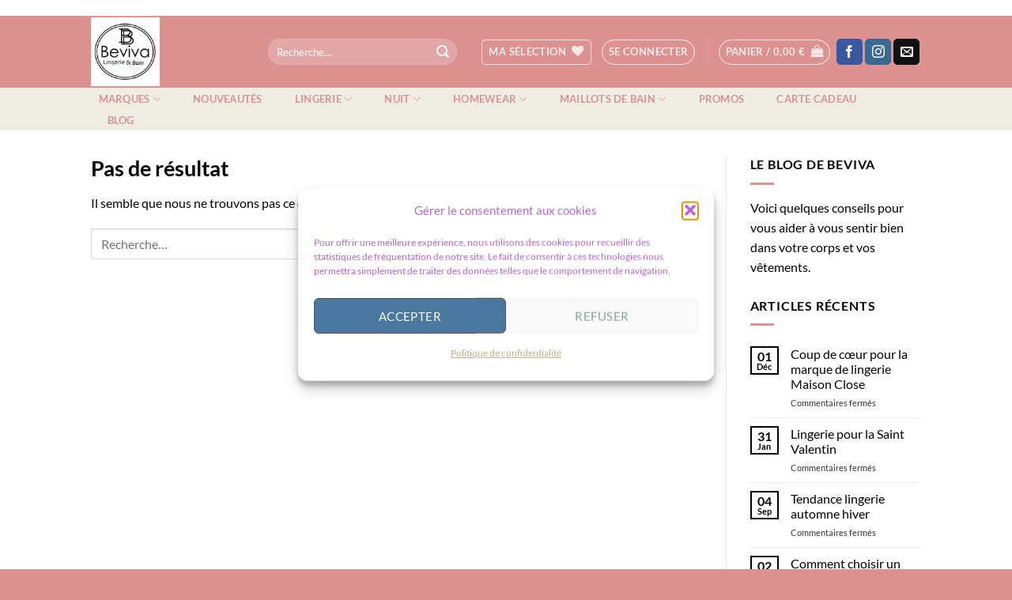

--- FILE ---
content_type: text/html; charset=UTF-8
request_url: https://www.bevivamode.com/tag/accessoires/
body_size: 46957
content:
<!DOCTYPE html>
<html lang="fr-FR" class="loading-site no-js">
<head>
	<meta charset="UTF-8" />
	<link rel="profile" href="https://gmpg.org/xfn/11" />
	<link rel="pingback" href="https://www.bevivamode.com/xmlrpc.php" />

					<script>document.documentElement.className = document.documentElement.className + ' yes-js js_active js'</script>
			<script>(function(html){html.className = html.className.replace(/\bno-js\b/,'js')})(document.documentElement);</script>
<meta name='robots' content='index, follow, max-image-preview:large, max-snippet:-1, max-video-preview:-1' />
<meta name="viewport" content="width=device-width, initial-scale=1" />
	<!-- This site is optimized with the Yoast SEO plugin v26.7 - https://yoast.com/wordpress/plugins/seo/ -->
	<title>Archives des accessoires - Bevivamode</title>
	<link rel="canonical" href="https://www.bevivamode.com/tag/accessoires/" />
	<meta property="og:locale" content="fr_FR" />
	<meta property="og:type" content="article" />
	<meta property="og:title" content="Archives des accessoires - Bevivamode" />
	<meta property="og:url" content="https://www.bevivamode.com/tag/accessoires/" />
	<meta property="og:site_name" content="Bevivamode" />
	<meta property="og:image" content="https://www.bevivamode.com/wp-content/uploads/2025/10/ensemble-lingerie-bordeaux-string-dentelle-armature-pushup-antime-lingerie.jpg" />
	<meta property="og:image:width" content="503" />
	<meta property="og:image:height" content="775" />
	<meta property="og:image:type" content="image/jpeg" />
	<meta name="twitter:card" content="summary_large_image" />
	<script type="application/ld+json" class="yoast-schema-graph">{"@context":"https://schema.org","@graph":[{"@type":"CollectionPage","@id":"https://www.bevivamode.com/tag/accessoires/","url":"https://www.bevivamode.com/tag/accessoires/","name":"Archives des accessoires - Bevivamode","isPartOf":{"@id":"https://www.bevivamode.com/#website"},"breadcrumb":{"@id":"https://www.bevivamode.com/tag/accessoires/#breadcrumb"},"inLanguage":"fr-FR"},{"@type":"BreadcrumbList","@id":"https://www.bevivamode.com/tag/accessoires/#breadcrumb","itemListElement":[{"@type":"ListItem","position":1,"name":"Accueil","item":"https://www.bevivamode.com/"},{"@type":"ListItem","position":2,"name":"accessoires"}]},{"@type":"WebSite","@id":"https://www.bevivamode.com/#website","url":"https://www.bevivamode.com/","name":"Bevivamode","description":"Lingerie, maillots de bain et homewear","publisher":{"@id":"https://www.bevivamode.com/#organization"},"potentialAction":[{"@type":"SearchAction","target":{"@type":"EntryPoint","urlTemplate":"https://www.bevivamode.com/?s={search_term_string}"},"query-input":{"@type":"PropertyValueSpecification","valueRequired":true,"valueName":"search_term_string"}}],"inLanguage":"fr-FR"},{"@type":"Organization","@id":"https://www.bevivamode.com/#organization","name":"BEVIVA","url":"https://www.bevivamode.com/","logo":{"@type":"ImageObject","inLanguage":"fr-FR","@id":"https://www.bevivamode.com/#/schema/logo/image/","url":"https://www.bevivamode.com/wp-content/uploads/2020/03/bevivalogo1.jpg","contentUrl":"https://www.bevivamode.com/wp-content/uploads/2020/03/bevivalogo1.jpg","width":992,"height":884,"caption":"BEVIVA"},"image":{"@id":"https://www.bevivamode.com/#/schema/logo/image/"},"sameAs":["https://www.facebook.com/bevivacoustellet","https://www.instagram.com/bevivamode/","https://www.pinterest.fr/bevivamode/"]}]}</script>
	<!-- / Yoast SEO plugin. -->


<link rel='dns-prefetch' href='//www.bevivamode.com' />
<link rel='dns-prefetch' href='//www.googletagmanager.com' />
<link rel='prefetch' href='https://www.bevivamode.com/wp-content/themes/flatsome/assets/js/flatsome.js?ver=e2eddd6c228105dac048' />
<link rel='prefetch' href='https://www.bevivamode.com/wp-content/themes/flatsome/assets/js/chunk.slider.js?ver=3.20.4' />
<link rel='prefetch' href='https://www.bevivamode.com/wp-content/themes/flatsome/assets/js/chunk.popups.js?ver=3.20.4' />
<link rel='prefetch' href='https://www.bevivamode.com/wp-content/themes/flatsome/assets/js/chunk.tooltips.js?ver=3.20.4' />
<link rel='prefetch' href='https://www.bevivamode.com/wp-content/themes/flatsome/assets/js/woocommerce.js?ver=1c9be63d628ff7c3ff4c' />
<link rel="alternate" type="application/rss+xml" title="Bevivamode &raquo; Flux" href="https://www.bevivamode.com/feed/" />
<link rel="alternate" type="application/rss+xml" title="Bevivamode &raquo; Flux de l’étiquette accessoires" href="https://www.bevivamode.com/tag/accessoires/feed/" />
        <link id="woocommerce-notification-fonts" rel="preload"
              href="https://www.bevivamode.com/wp-content/plugins/woocommerce-notification/fonts/icons-close.woff2" as="font"
              crossorigin>
		<style id='wp-img-auto-sizes-contain-inline-css' type='text/css'>
img:is([sizes=auto i],[sizes^="auto," i]){contain-intrinsic-size:3000px 1500px}
/*# sourceURL=wp-img-auto-sizes-contain-inline-css */
</style>
<link rel='stylesheet' id='lws-wr-blocks-blocks-integration-css' href='https://www.bevivamode.com/wp-content/plugins/woorewards/build/style-index.css?ver=5.6.0' type='text/css' media='all' />
<link rel='stylesheet' id='lws-global-css' href='https://www.bevivamode.com/wp-content/plugins/woorewards/assets/lws-adminpanel/styling/css/lws.min.css?ver=5.6.7' type='text/css' media='all' />
<link rel='stylesheet' id='woocommerce-notification-icons-close-css' href='https://www.bevivamode.com/wp-content/plugins/woocommerce-notification/css/icons-close.css?ver=1.4.7' type='text/css' media='all' />
<link rel='stylesheet' id='woocommerce-notification-css' href='https://www.bevivamode.com/wp-content/plugins/woocommerce-notification/css/woocommerce-notification.min.css?ver=1.4.7' type='text/css' media='all' />
<style id='woocommerce-notification-inline-css' type='text/css'>
#message-purchased #notify-close:before{color:#212121;}#message-purchased .message-purchase-main{overflow:hidden}#message-purchased .wn-notification-image-wrapper{padding:0;}#message-purchased .wn-notification-message-container{padding-left:20px;}                #message-purchased .message-purchase-main{                        background-color: #dd9292;                                               color:#ffffff !important;                        border-radius:0px ;                }#message-purchased .message-purchase-main p, #message-purchased .message-purchase-main p small{                        color:#ffffff !important;                }                 #message-purchased .message-purchase-main p a, #message-purchased .message-purchase-main p span{                        color:#ffffff !important;                }
/*# sourceURL=woocommerce-notification-inline-css */
</style>
<style id='wp-block-library-inline-css' type='text/css'>
:root{--wp-block-synced-color:#7a00df;--wp-block-synced-color--rgb:122,0,223;--wp-bound-block-color:var(--wp-block-synced-color);--wp-editor-canvas-background:#ddd;--wp-admin-theme-color:#007cba;--wp-admin-theme-color--rgb:0,124,186;--wp-admin-theme-color-darker-10:#006ba1;--wp-admin-theme-color-darker-10--rgb:0,107,160.5;--wp-admin-theme-color-darker-20:#005a87;--wp-admin-theme-color-darker-20--rgb:0,90,135;--wp-admin-border-width-focus:2px}@media (min-resolution:192dpi){:root{--wp-admin-border-width-focus:1.5px}}.wp-element-button{cursor:pointer}:root .has-very-light-gray-background-color{background-color:#eee}:root .has-very-dark-gray-background-color{background-color:#313131}:root .has-very-light-gray-color{color:#eee}:root .has-very-dark-gray-color{color:#313131}:root .has-vivid-green-cyan-to-vivid-cyan-blue-gradient-background{background:linear-gradient(135deg,#00d084,#0693e3)}:root .has-purple-crush-gradient-background{background:linear-gradient(135deg,#34e2e4,#4721fb 50%,#ab1dfe)}:root .has-hazy-dawn-gradient-background{background:linear-gradient(135deg,#faaca8,#dad0ec)}:root .has-subdued-olive-gradient-background{background:linear-gradient(135deg,#fafae1,#67a671)}:root .has-atomic-cream-gradient-background{background:linear-gradient(135deg,#fdd79a,#004a59)}:root .has-nightshade-gradient-background{background:linear-gradient(135deg,#330968,#31cdcf)}:root .has-midnight-gradient-background{background:linear-gradient(135deg,#020381,#2874fc)}:root{--wp--preset--font-size--normal:16px;--wp--preset--font-size--huge:42px}.has-regular-font-size{font-size:1em}.has-larger-font-size{font-size:2.625em}.has-normal-font-size{font-size:var(--wp--preset--font-size--normal)}.has-huge-font-size{font-size:var(--wp--preset--font-size--huge)}.has-text-align-center{text-align:center}.has-text-align-left{text-align:left}.has-text-align-right{text-align:right}.has-fit-text{white-space:nowrap!important}#end-resizable-editor-section{display:none}.aligncenter{clear:both}.items-justified-left{justify-content:flex-start}.items-justified-center{justify-content:center}.items-justified-right{justify-content:flex-end}.items-justified-space-between{justify-content:space-between}.screen-reader-text{border:0;clip-path:inset(50%);height:1px;margin:-1px;overflow:hidden;padding:0;position:absolute;width:1px;word-wrap:normal!important}.screen-reader-text:focus{background-color:#ddd;clip-path:none;color:#444;display:block;font-size:1em;height:auto;left:5px;line-height:normal;padding:15px 23px 14px;text-decoration:none;top:5px;width:auto;z-index:100000}html :where(.has-border-color){border-style:solid}html :where([style*=border-top-color]){border-top-style:solid}html :where([style*=border-right-color]){border-right-style:solid}html :where([style*=border-bottom-color]){border-bottom-style:solid}html :where([style*=border-left-color]){border-left-style:solid}html :where([style*=border-width]){border-style:solid}html :where([style*=border-top-width]){border-top-style:solid}html :where([style*=border-right-width]){border-right-style:solid}html :where([style*=border-bottom-width]){border-bottom-style:solid}html :where([style*=border-left-width]){border-left-style:solid}html :where(img[class*=wp-image-]){height:auto;max-width:100%}:where(figure){margin:0 0 1em}html :where(.is-position-sticky){--wp-admin--admin-bar--position-offset:var(--wp-admin--admin-bar--height,0px)}@media screen and (max-width:600px){html :where(.is-position-sticky){--wp-admin--admin-bar--position-offset:0px}}

/*# sourceURL=wp-block-library-inline-css */
</style><link rel='stylesheet' id='wc-blocks-style-css' href='https://www.bevivamode.com/wp-content/plugins/woocommerce/assets/client/blocks/wc-blocks.css?ver=wc-10.4.3' type='text/css' media='all' />
<style id='global-styles-inline-css' type='text/css'>
:root{--wp--preset--aspect-ratio--square: 1;--wp--preset--aspect-ratio--4-3: 4/3;--wp--preset--aspect-ratio--3-4: 3/4;--wp--preset--aspect-ratio--3-2: 3/2;--wp--preset--aspect-ratio--2-3: 2/3;--wp--preset--aspect-ratio--16-9: 16/9;--wp--preset--aspect-ratio--9-16: 9/16;--wp--preset--color--black: #000000;--wp--preset--color--cyan-bluish-gray: #abb8c3;--wp--preset--color--white: #ffffff;--wp--preset--color--pale-pink: #f78da7;--wp--preset--color--vivid-red: #cf2e2e;--wp--preset--color--luminous-vivid-orange: #ff6900;--wp--preset--color--luminous-vivid-amber: #fcb900;--wp--preset--color--light-green-cyan: #7bdcb5;--wp--preset--color--vivid-green-cyan: #00d084;--wp--preset--color--pale-cyan-blue: #8ed1fc;--wp--preset--color--vivid-cyan-blue: #0693e3;--wp--preset--color--vivid-purple: #9b51e0;--wp--preset--color--primary: #000000;--wp--preset--color--secondary: #000000;--wp--preset--color--success: #334f1b;--wp--preset--color--alert: #b20000;--wp--preset--gradient--vivid-cyan-blue-to-vivid-purple: linear-gradient(135deg,rgb(6,147,227) 0%,rgb(155,81,224) 100%);--wp--preset--gradient--light-green-cyan-to-vivid-green-cyan: linear-gradient(135deg,rgb(122,220,180) 0%,rgb(0,208,130) 100%);--wp--preset--gradient--luminous-vivid-amber-to-luminous-vivid-orange: linear-gradient(135deg,rgb(252,185,0) 0%,rgb(255,105,0) 100%);--wp--preset--gradient--luminous-vivid-orange-to-vivid-red: linear-gradient(135deg,rgb(255,105,0) 0%,rgb(207,46,46) 100%);--wp--preset--gradient--very-light-gray-to-cyan-bluish-gray: linear-gradient(135deg,rgb(238,238,238) 0%,rgb(169,184,195) 100%);--wp--preset--gradient--cool-to-warm-spectrum: linear-gradient(135deg,rgb(74,234,220) 0%,rgb(151,120,209) 20%,rgb(207,42,186) 40%,rgb(238,44,130) 60%,rgb(251,105,98) 80%,rgb(254,248,76) 100%);--wp--preset--gradient--blush-light-purple: linear-gradient(135deg,rgb(255,206,236) 0%,rgb(152,150,240) 100%);--wp--preset--gradient--blush-bordeaux: linear-gradient(135deg,rgb(254,205,165) 0%,rgb(254,45,45) 50%,rgb(107,0,62) 100%);--wp--preset--gradient--luminous-dusk: linear-gradient(135deg,rgb(255,203,112) 0%,rgb(199,81,192) 50%,rgb(65,88,208) 100%);--wp--preset--gradient--pale-ocean: linear-gradient(135deg,rgb(255,245,203) 0%,rgb(182,227,212) 50%,rgb(51,167,181) 100%);--wp--preset--gradient--electric-grass: linear-gradient(135deg,rgb(202,248,128) 0%,rgb(113,206,126) 100%);--wp--preset--gradient--midnight: linear-gradient(135deg,rgb(2,3,129) 0%,rgb(40,116,252) 100%);--wp--preset--font-size--small: 13px;--wp--preset--font-size--medium: 20px;--wp--preset--font-size--large: 36px;--wp--preset--font-size--x-large: 42px;--wp--preset--spacing--20: 0.44rem;--wp--preset--spacing--30: 0.67rem;--wp--preset--spacing--40: 1rem;--wp--preset--spacing--50: 1.5rem;--wp--preset--spacing--60: 2.25rem;--wp--preset--spacing--70: 3.38rem;--wp--preset--spacing--80: 5.06rem;--wp--preset--shadow--natural: 6px 6px 9px rgba(0, 0, 0, 0.2);--wp--preset--shadow--deep: 12px 12px 50px rgba(0, 0, 0, 0.4);--wp--preset--shadow--sharp: 6px 6px 0px rgba(0, 0, 0, 0.2);--wp--preset--shadow--outlined: 6px 6px 0px -3px rgb(255, 255, 255), 6px 6px rgb(0, 0, 0);--wp--preset--shadow--crisp: 6px 6px 0px rgb(0, 0, 0);}:where(body) { margin: 0; }.wp-site-blocks > .alignleft { float: left; margin-right: 2em; }.wp-site-blocks > .alignright { float: right; margin-left: 2em; }.wp-site-blocks > .aligncenter { justify-content: center; margin-left: auto; margin-right: auto; }:where(.is-layout-flex){gap: 0.5em;}:where(.is-layout-grid){gap: 0.5em;}.is-layout-flow > .alignleft{float: left;margin-inline-start: 0;margin-inline-end: 2em;}.is-layout-flow > .alignright{float: right;margin-inline-start: 2em;margin-inline-end: 0;}.is-layout-flow > .aligncenter{margin-left: auto !important;margin-right: auto !important;}.is-layout-constrained > .alignleft{float: left;margin-inline-start: 0;margin-inline-end: 2em;}.is-layout-constrained > .alignright{float: right;margin-inline-start: 2em;margin-inline-end: 0;}.is-layout-constrained > .aligncenter{margin-left: auto !important;margin-right: auto !important;}.is-layout-constrained > :where(:not(.alignleft):not(.alignright):not(.alignfull)){margin-left: auto !important;margin-right: auto !important;}body .is-layout-flex{display: flex;}.is-layout-flex{flex-wrap: wrap;align-items: center;}.is-layout-flex > :is(*, div){margin: 0;}body .is-layout-grid{display: grid;}.is-layout-grid > :is(*, div){margin: 0;}body{padding-top: 0px;padding-right: 0px;padding-bottom: 0px;padding-left: 0px;}a:where(:not(.wp-element-button)){text-decoration: none;}:root :where(.wp-element-button, .wp-block-button__link){background-color: #32373c;border-width: 0;color: #fff;font-family: inherit;font-size: inherit;font-style: inherit;font-weight: inherit;letter-spacing: inherit;line-height: inherit;padding-top: calc(0.667em + 2px);padding-right: calc(1.333em + 2px);padding-bottom: calc(0.667em + 2px);padding-left: calc(1.333em + 2px);text-decoration: none;text-transform: inherit;}.has-black-color{color: var(--wp--preset--color--black) !important;}.has-cyan-bluish-gray-color{color: var(--wp--preset--color--cyan-bluish-gray) !important;}.has-white-color{color: var(--wp--preset--color--white) !important;}.has-pale-pink-color{color: var(--wp--preset--color--pale-pink) !important;}.has-vivid-red-color{color: var(--wp--preset--color--vivid-red) !important;}.has-luminous-vivid-orange-color{color: var(--wp--preset--color--luminous-vivid-orange) !important;}.has-luminous-vivid-amber-color{color: var(--wp--preset--color--luminous-vivid-amber) !important;}.has-light-green-cyan-color{color: var(--wp--preset--color--light-green-cyan) !important;}.has-vivid-green-cyan-color{color: var(--wp--preset--color--vivid-green-cyan) !important;}.has-pale-cyan-blue-color{color: var(--wp--preset--color--pale-cyan-blue) !important;}.has-vivid-cyan-blue-color{color: var(--wp--preset--color--vivid-cyan-blue) !important;}.has-vivid-purple-color{color: var(--wp--preset--color--vivid-purple) !important;}.has-primary-color{color: var(--wp--preset--color--primary) !important;}.has-secondary-color{color: var(--wp--preset--color--secondary) !important;}.has-success-color{color: var(--wp--preset--color--success) !important;}.has-alert-color{color: var(--wp--preset--color--alert) !important;}.has-black-background-color{background-color: var(--wp--preset--color--black) !important;}.has-cyan-bluish-gray-background-color{background-color: var(--wp--preset--color--cyan-bluish-gray) !important;}.has-white-background-color{background-color: var(--wp--preset--color--white) !important;}.has-pale-pink-background-color{background-color: var(--wp--preset--color--pale-pink) !important;}.has-vivid-red-background-color{background-color: var(--wp--preset--color--vivid-red) !important;}.has-luminous-vivid-orange-background-color{background-color: var(--wp--preset--color--luminous-vivid-orange) !important;}.has-luminous-vivid-amber-background-color{background-color: var(--wp--preset--color--luminous-vivid-amber) !important;}.has-light-green-cyan-background-color{background-color: var(--wp--preset--color--light-green-cyan) !important;}.has-vivid-green-cyan-background-color{background-color: var(--wp--preset--color--vivid-green-cyan) !important;}.has-pale-cyan-blue-background-color{background-color: var(--wp--preset--color--pale-cyan-blue) !important;}.has-vivid-cyan-blue-background-color{background-color: var(--wp--preset--color--vivid-cyan-blue) !important;}.has-vivid-purple-background-color{background-color: var(--wp--preset--color--vivid-purple) !important;}.has-primary-background-color{background-color: var(--wp--preset--color--primary) !important;}.has-secondary-background-color{background-color: var(--wp--preset--color--secondary) !important;}.has-success-background-color{background-color: var(--wp--preset--color--success) !important;}.has-alert-background-color{background-color: var(--wp--preset--color--alert) !important;}.has-black-border-color{border-color: var(--wp--preset--color--black) !important;}.has-cyan-bluish-gray-border-color{border-color: var(--wp--preset--color--cyan-bluish-gray) !important;}.has-white-border-color{border-color: var(--wp--preset--color--white) !important;}.has-pale-pink-border-color{border-color: var(--wp--preset--color--pale-pink) !important;}.has-vivid-red-border-color{border-color: var(--wp--preset--color--vivid-red) !important;}.has-luminous-vivid-orange-border-color{border-color: var(--wp--preset--color--luminous-vivid-orange) !important;}.has-luminous-vivid-amber-border-color{border-color: var(--wp--preset--color--luminous-vivid-amber) !important;}.has-light-green-cyan-border-color{border-color: var(--wp--preset--color--light-green-cyan) !important;}.has-vivid-green-cyan-border-color{border-color: var(--wp--preset--color--vivid-green-cyan) !important;}.has-pale-cyan-blue-border-color{border-color: var(--wp--preset--color--pale-cyan-blue) !important;}.has-vivid-cyan-blue-border-color{border-color: var(--wp--preset--color--vivid-cyan-blue) !important;}.has-vivid-purple-border-color{border-color: var(--wp--preset--color--vivid-purple) !important;}.has-primary-border-color{border-color: var(--wp--preset--color--primary) !important;}.has-secondary-border-color{border-color: var(--wp--preset--color--secondary) !important;}.has-success-border-color{border-color: var(--wp--preset--color--success) !important;}.has-alert-border-color{border-color: var(--wp--preset--color--alert) !important;}.has-vivid-cyan-blue-to-vivid-purple-gradient-background{background: var(--wp--preset--gradient--vivid-cyan-blue-to-vivid-purple) !important;}.has-light-green-cyan-to-vivid-green-cyan-gradient-background{background: var(--wp--preset--gradient--light-green-cyan-to-vivid-green-cyan) !important;}.has-luminous-vivid-amber-to-luminous-vivid-orange-gradient-background{background: var(--wp--preset--gradient--luminous-vivid-amber-to-luminous-vivid-orange) !important;}.has-luminous-vivid-orange-to-vivid-red-gradient-background{background: var(--wp--preset--gradient--luminous-vivid-orange-to-vivid-red) !important;}.has-very-light-gray-to-cyan-bluish-gray-gradient-background{background: var(--wp--preset--gradient--very-light-gray-to-cyan-bluish-gray) !important;}.has-cool-to-warm-spectrum-gradient-background{background: var(--wp--preset--gradient--cool-to-warm-spectrum) !important;}.has-blush-light-purple-gradient-background{background: var(--wp--preset--gradient--blush-light-purple) !important;}.has-blush-bordeaux-gradient-background{background: var(--wp--preset--gradient--blush-bordeaux) !important;}.has-luminous-dusk-gradient-background{background: var(--wp--preset--gradient--luminous-dusk) !important;}.has-pale-ocean-gradient-background{background: var(--wp--preset--gradient--pale-ocean) !important;}.has-electric-grass-gradient-background{background: var(--wp--preset--gradient--electric-grass) !important;}.has-midnight-gradient-background{background: var(--wp--preset--gradient--midnight) !important;}.has-small-font-size{font-size: var(--wp--preset--font-size--small) !important;}.has-medium-font-size{font-size: var(--wp--preset--font-size--medium) !important;}.has-large-font-size{font-size: var(--wp--preset--font-size--large) !important;}.has-x-large-font-size{font-size: var(--wp--preset--font-size--x-large) !important;}
/*# sourceURL=global-styles-inline-css */
</style>

<link rel='stylesheet' id='contact-form-7-css' href='https://www.bevivamode.com/wp-content/plugins/contact-form-7/includes/css/styles.css?ver=6.1.4' type='text/css' media='all' />
<link rel='stylesheet' id='kiwiz-frontend-style-css' href='https://www.bevivamode.com/wp-content/plugins/kiwiz-invoices-certification-pdf-file/frontend/assets/css/style.css?ver=1cb65c2913d812d50eeb7fd17d7aaa3a' type='text/css' media='all' />
<link rel='stylesheet' id='default-icon-styles-css' href='https://www.bevivamode.com/wp-content/plugins/svg-vector-icon-plugin/public/../admin/css/wordpress-svg-icon-plugin-style.min.css?ver=1cb65c2913d812d50eeb7fd17d7aaa3a' type='text/css' media='all' />
<style id='woocommerce-inline-inline-css' type='text/css'>
.woocommerce form .form-row .required { visibility: visible; }
/*# sourceURL=woocommerce-inline-inline-css */
</style>
<link rel='stylesheet' id='wr-frontend-elements-css' href='https://www.bevivamode.com/wp-content/plugins/woorewards/styling/css/wr-elements.min.css?ver=5.6.0' type='text/css' media='all' />
<link rel='stylesheet' id='cmplz-general-css' href='https://www.bevivamode.com/wp-content/plugins/complianz-gdpr/assets/css/cookieblocker.min.css?ver=1766021333' type='text/css' media='all' />
<link rel='stylesheet' id='flatsome-woocommerce-wishlist-css' href='https://www.bevivamode.com/wp-content/themes/flatsome/inc/integrations/wc-yith-wishlist/wishlist.css?ver=3.20.4' type='text/css' media='all' />
<link rel='stylesheet' id='flatsome-swatches-frontend-css' href='https://www.bevivamode.com/wp-content/themes/flatsome/assets/css/extensions/flatsome-swatches-frontend.css?ver=3.20.4' type='text/css' media='all' />
<link rel='stylesheet' id='ywdpd_owl-css' href='https://www.bevivamode.com/wp-content/plugins/yith-woocommerce-dynamic-pricing-and-discounts-premium/assets/css/owl/owl.carousel.min.css?ver=3.6.0' type='text/css' media='all' />
<link rel='stylesheet' id='yith_ywdpd_frontend-css' href='https://www.bevivamode.com/wp-content/plugins/yith-woocommerce-dynamic-pricing-and-discounts-premium/assets/css/frontend.css?ver=3.6.0' type='text/css' media='all' />
<link rel='stylesheet' id='flatsome-main-css' href='https://www.bevivamode.com/wp-content/themes/flatsome/assets/css/flatsome.css?ver=3.20.4' type='text/css' media='all' />
<style id='flatsome-main-inline-css' type='text/css'>
@font-face {
				font-family: "fl-icons";
				font-display: block;
				src: url(https://www.bevivamode.com/wp-content/themes/flatsome/assets/css/icons/fl-icons.eot?v=3.20.4);
				src:
					url(https://www.bevivamode.com/wp-content/themes/flatsome/assets/css/icons/fl-icons.eot#iefix?v=3.20.4) format("embedded-opentype"),
					url(https://www.bevivamode.com/wp-content/themes/flatsome/assets/css/icons/fl-icons.woff2?v=3.20.4) format("woff2"),
					url(https://www.bevivamode.com/wp-content/themes/flatsome/assets/css/icons/fl-icons.ttf?v=3.20.4) format("truetype"),
					url(https://www.bevivamode.com/wp-content/themes/flatsome/assets/css/icons/fl-icons.woff?v=3.20.4) format("woff"),
					url(https://www.bevivamode.com/wp-content/themes/flatsome/assets/css/icons/fl-icons.svg?v=3.20.4#fl-icons) format("svg");
			}
/*# sourceURL=flatsome-main-inline-css */
</style>
<link rel='stylesheet' id='flatsome-shop-css' href='https://www.bevivamode.com/wp-content/themes/flatsome/assets/css/flatsome-shop.css?ver=3.20.4' type='text/css' media='all' />
<script type="text/template" id="tmpl-variation-template">
	<div class="woocommerce-variation-description">{{{ data.variation.variation_description }}}</div>
	<div class="woocommerce-variation-price">{{{ data.variation.price_html }}}</div>
	<div class="woocommerce-variation-availability">{{{ data.variation.availability_html }}}</div>
</script>
<script type="text/template" id="tmpl-unavailable-variation-template">
	<p role="alert">Désolé, ce produit n&rsquo;est pas disponible. Veuillez choisir une combinaison différente.</p>
</script>
<script type="text/javascript">
            window._nslDOMReady = (function () {
                const executedCallbacks = new Set();
            
                return function (callback) {
                    /**
                    * Third parties might dispatch DOMContentLoaded events, so we need to ensure that we only run our callback once!
                    */
                    if (executedCallbacks.has(callback)) return;
            
                    const wrappedCallback = function () {
                        if (executedCallbacks.has(callback)) return;
                        executedCallbacks.add(callback);
                        callback();
                    };
            
                    if (document.readyState === "complete" || document.readyState === "interactive") {
                        wrappedCallback();
                    } else {
                        document.addEventListener("DOMContentLoaded", wrappedCallback);
                    }
                };
            })();
        </script><script type="text/javascript" async src="https://www.bevivamode.com/wp-content/plugins/burst-statistics/assets/js/timeme/timeme.min.js?ver=1767025182" id="burst-timeme-js"></script>
<script type="text/javascript" src="https://www.bevivamode.com/wp-includes/js/jquery/jquery.min.js?ver=3.7.1" id="jquery-core-js"></script>
<script type="text/javascript" src="https://www.bevivamode.com/wp-includes/js/jquery/jquery-migrate.min.js?ver=3.4.1" id="jquery-migrate-js"></script>
<script type="text/javascript" id="woocommerce-notification-js-extra">
/* <![CDATA[ */
var _woocommerce_notification_params = {"str_about":"About","str_ago":"ago","str_day":"day","str_days":"days","str_hour":"hour","str_hours":"hours","str_min":"minute","str_mins":"minutes","str_secs":"secs","str_few_sec":"a few seconds","time_close":"24","show_close":"0","change_virtual_time":"","change_message_number":"","loop":"1","loop_session":"0","loop_session_total":"15","loop_session_duration":"108000","display_time":"5","next_time":"15","notification_per_page":"5","display_effect":"fade-in","hidden_effect":"fade-out","redirect_target":"0","image":"1","messages":["{first_name} a r\u00e9cemment achet\u00e9 {product_with_link}","{first_name} a r\u00e9cemment achet\u00e9 {product_with_link}"],"message_custom":"{number} ont visit\u00e9 ce produit","message_number_min":"37","message_number_max":"352","detect":"0","time":"10","names":["TWFyaW5lDQ==","Q2luZHkN","QsOpYXRyaWNlDQ==","Q2F0aGVyaW5lDQ==","U2FuZHJpbmUN","U2ltb25lDQ==","UGF0cmljaw0=","VGhpZXJyeQ0=","RGVscGhpbmUN","UGF1bGluZQ0=","Um9zYQ0=","Tmljb2xlDQ==","Q8OpZHJpYw0=","Q2hyaXN0aW5lDQ==","Q8OpY2lsw6kN","RnJhbmNpbmUN","QXVyw6lsaWUN","TWFyaWUN","TG9pYw0=","RWxvZGllDQ==","Q2FyaW5lDQ==","Q2FtaWxsZQ0=","RXZhDQ==","Q8OpbGluZQ=="],"in_the_same_cate":"0","billing":"0","initial_delay":"6","ajax_url":"","products":[{"title":"Pyjama coton molletonn\u00e9 gris","url":"https://www.bevivamode.com/vente-en-ligne/lingerie-nuit-nuisette-pyjama-kimono/pyjama/pyjama-coton-molletonne-gris/","thumb":"https://www.bevivamode.com/wp-content/uploads/2025/12/pyjama-hiver-coton-motif-gris.jpg"},{"title":"Pyjama coton molletonn\u00e9 bleu","url":"https://www.bevivamode.com/vente-en-ligne/lingerie-nuit-nuisette-pyjama-kimono/pyjama/pyjama-coton-molletonne-bleu/","thumb":"https://www.bevivamode.com/wp-content/uploads/2025/12/pyjama-hiver-coton-motif-bleu.jpg"},{"title":"Pyjama coton molletonn\u00e9 lilas","url":"https://www.bevivamode.com/vente-en-ligne/lingerie-nuit-nuisette-pyjama-kimono/pyjama/pyjama-coton-molletonne-lilas/","thumb":"https://www.bevivamode.com/wp-content/uploads/2025/12/pyjama-hiver-coton-motif-lilas.jpg"},{"title":"Veste vintage prune Vaya","url":"https://www.bevivamode.com/vente-en-ligne/homewearloungewear/pulls-gilets-cardigans-veste/veste-vintage-prune-vaya/","thumb":"https://www.bevivamode.com/wp-content/uploads/2025/12/veste-vintage-prune-anouketninon-scaled.jpg"},{"title":"Veste vintage l\u00e9opard camel et rose","url":"https://www.bevivamode.com/vente-en-ligne/homewearloungewear/pulls-gilets-cardigans-veste/veste-vintage-leopard-camel-et-rose/","thumb":"https://www.bevivamode.com/wp-content/uploads/2025/12/veste-vintage-leopard-poches-vaya-anouketninon-scaled.jpg"},{"title":"Pantalon velours motif l\u00e9opard Paulette","url":"https://www.bevivamode.com/vente-en-ligne/homewearloungewear/pantalons-shorts-jeans/pantalon-velours-motif-leopard-paulette/","thumb":"https://www.bevivamode.com/wp-content/uploads/2025/12/pantalon-paulette-leopard-anouketninon.jpeg"},{"title":"Foulard Felix L\u00e9opard vintage","url":"https://www.bevivamode.com/vente-en-ligne/homewearloungewear/accessoires-mode-femme-sac-a-main-foulard/foulard-felix-leopard-vintage/","thumb":"https://www.bevivamode.com/wp-content/uploads/2025/11/foulard-leopard-anoukninon.jpg"},{"title":"Brume corporelle aphrodisia","url":"https://www.bevivamode.com/vente-en-ligne/lingerie-body-soutiengorge-tanga-ensemble/lingerie-sensuelle-sexy/accessoires-indiscrets-bijoux-bougie-parfum/brume-corporelle-aphrodisia/","thumb":"https://www.bevivamode.com/wp-content/uploads/2025/11/brume-corporelle-aphrodisia-bijoux-indiscrets.jpg"},{"title":"Brume corporelle bubble gum","url":"https://www.bevivamode.com/vente-en-ligne/lingerie-body-soutiengorge-tanga-ensemble/lingerie-sensuelle-sexy/accessoires-indiscrets-bijoux-bougie-parfum/brume-corporelle-bubble-gum/","thumb":"https://www.bevivamode.com/wp-content/uploads/2025/11/brume-corporelle-bubble-gum-100ml.jpg"},{"title":"Bracelets menottes d\u00e9sir m\u00e9tallique dor\u00e9es","url":"https://www.bevivamode.com/vente-en-ligne/lingerie-body-soutiengorge-tanga-ensemble/lingerie-sensuelle-sexy/accessoires-indiscrets-bijoux-bougie-parfum/bracelets-menottes-desir-metallique-dorees/","thumb":"https://www.bevivamode.com/wp-content/uploads/2025/11/menottes-desir-metallique-dorees-bijoux-indiscrets.jpg"},{"title":"Bracelets menottes d\u00e9sir m\u00e9tallique noir","url":"https://www.bevivamode.com/vente-en-ligne/lingerie-body-soutiengorge-tanga-ensemble/lingerie-sensuelle-sexy/accessoires-indiscrets-bijoux-bougie-parfum/bracelets-menottes-desir-metallique-noir/","thumb":"https://www.bevivamode.com/wp-content/uploads/2025/11/menottes-desir-metallique-noires-chaines-bijoux-indiscrets.jpg"},{"title":"Collier maille noir d\u00e9sir m\u00e9tallique","url":"https://www.bevivamode.com/vente-en-ligne/lingerie-body-soutiengorge-tanga-ensemble/lingerie-sensuelle-sexy/accessoires-indiscrets-bijoux-bougie-parfum/collier-maille-noir-desir-metallique/","thumb":"https://www.bevivamode.com/wp-content/uploads/2025/11/collier-desir-metallic-noir-bijouc-indiscret.jpg"},{"title":"Collier maille or d\u00e9sir m\u00e9tallique","url":"https://www.bevivamode.com/vente-en-ligne/lingerie-body-soutiengorge-tanga-ensemble/lingerie-sensuelle-sexy/accessoires-indiscrets-bijoux-bougie-parfum/collier-maille-or-desir-metallique/","thumb":"https://www.bevivamode.com/wp-content/uploads/2025/11/collier-desir-metallic-dore.jpg"},{"title":"Nuisette et string rouge Babydoll","url":"https://www.bevivamode.com/vente-en-ligne/lingerie-nuit-nuisette-pyjama-kimono/nuisettes/nuisette-et-string-rouge-babydoll/","thumb":"https://www.bevivamode.com/wp-content/uploads/2025/11/nuisette-rouge-babydoll-obsessive.jpg"},{"title":"Nuisette noire dos lac\u00e9 Adelia","url":"https://www.bevivamode.com/vente-en-ligne/lingerie-body-soutiengorge-tanga-ensemble/lingerie-sensuelle-sexy/nuisette-sexy/nuisette-noire-dos-lace-adelia/","thumb":"https://www.bevivamode.com/wp-content/uploads/2025/11/nuisette-noire-dos-lace-effet-cuir-beautynight.jpg"},{"title":"Ensemble lingerie noir Obsidian desire","url":"https://www.bevivamode.com/vente-en-ligne/lingerie-body-soutiengorge-tanga-ensemble/lingerie-sensuelle-sexy/lingerie-sexy/ensemble-lingerie-noir-obsidian-desire/","thumb":"https://www.bevivamode.com/wp-content/uploads/2025/11/ensemble-lingerie-noir-3-pieces-obsidian-beautynight.jpg"},{"title":"Kimono peignoir voile blanc Heavenlly","url":"https://www.bevivamode.com/vente-en-ligne/lingerie-body-soutiengorge-tanga-ensemble/lingerie-sensuelle-sexy/nuisette-sexy/kimono-peignoir-voile-blanc-heavenlly/","thumb":"https://www.bevivamode.com/wp-content/uploads/2025/11/kimono-blanc-dentelle-voile-heavenlly-obsessive.jpg"},{"title":"Nuisette et string blanc Alissium","url":"https://www.bevivamode.com/vente-en-ligne/lingerie-nuit-nuisette-pyjama-kimono/nuisettes/nuisette-et-string-blanc-alissium/","thumb":"https://www.bevivamode.com/wp-content/uploads/2025/11/alissium-nuisette-et-string-blancs-obsessive.jpg"},{"title":"Tanga bleu lurex fleurs signature","url":"https://www.bevivamode.com/vente-en-ligne/lingerie-body-soutiengorge-tanga-ensemble/bas-lingerie-tanga-culotte-shorty-collants-chaussette/tanga-string/tanga-bleu-lurex-fleurs-signature/","thumb":"https://www.bevivamode.com/wp-content/uploads/2025/11/tanga-bleu-lurex-fleurs-signature-chantelle.webp"},{"title":"Shorty bleu lurex fleurs signature","url":"https://www.bevivamode.com/vente-en-ligne/lingerie-body-soutiengorge-tanga-ensemble/bas-lingerie-tanga-culotte-shorty-collants-chaussette/culotte-shorty/shorty-bleu-lurex-fleurs-signature/","thumb":"https://www.bevivamode.com/wp-content/uploads/2025/11/shorty-bleu-lurex-fleurs-signature-chantelle.webp"},{"title":"Soutien-gorge emboitant bleu et lurex Fleurs signature","url":"https://www.bevivamode.com/vente-en-ligne/lingerie-body-soutiengorge-tanga-ensemble/soutiengorge-lingerie/soutiengorge-avec-armature/soutien-gorge-emboitant-bleu-et-lurex-fleurs-signature/","thumb":"https://www.bevivamode.com/wp-content/uploads/2025/11/soutien-gorge-emboitant-fleurs-signature-broderie-tulle-chantelle.webp"},{"title":"Soutien-gorge coques plongeant bleu et lurex Fleurs signature","url":"https://www.bevivamode.com/vente-en-ligne/lingerie-body-soutiengorge-tanga-ensemble/soutiengorge-lingerie/soutiengorge-avec-armature/soutien-gorge-coques-plongeant-bleu-et-lurex-fleurs-signature/","thumb":"https://www.bevivamode.com/wp-content/uploads/2025/11/soutien-gorge-plongeant-fleurs-signature-broderie-tulle-chantelle.webp"},{"title":"Bas noirs autofixants 20Den Endless Love","url":"https://www.bevivamode.com/vente-en-ligne/lingerie-body-soutiengorge-tanga-ensemble/bas-lingerie-tanga-culotte-shorty-collants-chaussette/collantsbas/bas-noirs-autofixants-20den-endless-love-fiore/","thumb":"https://www.bevivamode.com/wp-content/uploads/2025/11/bas-autofixants-noirs-endlesslove-fiore.jpg"},{"title":"Bas noirs 15 Den Bruine","url":"https://www.bevivamode.com/vente-en-ligne/lingerie-body-soutiengorge-tanga-ensemble/bas-lingerie-tanga-culotte-shorty-collants-chaussette/collantsbas/bas-noirs-15-den-bruine-fiore/","thumb":"https://www.bevivamode.com/wp-content/uploads/2025/11/bas-noirs-bruine-fiore.png"},{"title":"Amour rouge bas jarretelle 20Den","url":"https://www.bevivamode.com/vente-en-ligne/lingerie-body-soutiengorge-tanga-ensemble/bas-lingerie-tanga-culotte-shorty-collants-chaussette/collantsbas/amour-rouge-bas-jarretelle-20den/","thumb":"https://www.bevivamode.com/wp-content/uploads/2025/11/amour-rouge-bas-jarettelle-fiore.webp"},{"title":"Pantalon jacquard camel Paulette","url":"https://www.bevivamode.com/vente-en-ligne/homewearloungewear/pantalons-shorts-jeans/pantalon-jacquard-camel-paulette/","thumb":"https://www.bevivamode.com/wp-content/uploads/2025/11/pantalo-marron-anouketninon.bmp"},{"title":"Nuisette et string noir Lobellis","url":"https://www.bevivamode.com/vente-en-ligne/lingerie-nuit-nuisette-pyjama-kimono/nuisettes/nuisette-et-string-noir-lobellis/","thumb":"https://www.bevivamode.com/wp-content/uploads/2025/11/nuisette-noire-sexy-dos-nu-obsessive.webp"},{"title":"Robe lingerie sexy noire Paloma","url":"https://www.bevivamode.com/vente-en-ligne/lingerie-body-soutiengorge-tanga-ensemble/lingerie-sensuelle-sexy/nuisette-sexy/robe-lingerie-sexy-noire-paloma/","thumb":"https://www.bevivamode.com/wp-content/uploads/2025/11/Mayfair-Stocking_paolma-robe-sexy-beautynoghtwebp.webp"},{"title":"Robe de nuit sexy noire Cameron","url":"https://www.bevivamode.com/vente-en-ligne/lingerie-body-soutiengorge-tanga-ensemble/lingerie-sensuelle-sexy/nuisette-sexy/robe-de-nuit-sexy-noire-cameron/","thumb":"https://www.bevivamode.com/wp-content/uploads/2025/11/robe-sexy-nuisette-cameron-beautynight.webp"},{"title":"Bas noir sexy et \u00e9l\u00e9gants Obsidian stockings","url":"https://www.bevivamode.com/vente-en-ligne/lingerie-body-soutiengorge-tanga-ensemble/bas-lingerie-tanga-culotte-shorty-collants-chaussette/collantsbas/bas-noir-sexy-et-elegants-obsidian-stockings/","thumb":"https://www.bevivamode.com/wp-content/uploads/2025/11/bas-Obsidian-stockings-porte-jarretelle-beautynigt.webp"},{"title":"Robe l\u00e9opard satin fines bretelles asym\u00e9trique","url":"https://www.bevivamode.com/vente-en-ligne/homewearloungewear/robes-homewear-nuisette/robe-leopard-satin-fines-bretelles-asymetrique/","thumb":"https://www.bevivamode.com/wp-content/uploads/2025/11/robe-satin-fines-bretelles-dentelle-leopard-destructure-mochy.jpg"},{"title":"Robe noire satin fines bretelles asym\u00e9trique","url":"https://www.bevivamode.com/vente-en-ligne/homewearloungewear/robes-homewear-nuisette/robe-noire-satin-fines-bretelles-asymetrique/","thumb":"https://www.bevivamode.com/wp-content/uploads/2025/11/robe-satin-fines-bretelles-dentelle-noir-motif-floral-mochy.jpg"},{"title":"Robe satin fines bretelles couleur chocolat","url":"https://www.bevivamode.com/vente-en-ligne/homewearloungewear/robes-homewear-nuisette/robe-satin-fines-bretelles-couleur-chocolat/","thumb":"https://www.bevivamode.com/wp-content/uploads/2025/11/robe-satin-fines-bretelles-dentelle-chocolat-mochy.jpg"},{"title":"Body en soie bordeaux manches longues","url":"https://www.bevivamode.com/vente-en-ligne/lingerie-body-soutiengorge-tanga-ensemble/bodys/body-vetement/body-en-soie-bordeaux-manches-longues/","thumb":"https://www.bevivamode.com/wp-content/uploads/2025/11/BODY-bordeaux-MANVHES-LONGUES-MOCHY.jpg"},{"title":"Body chocolat manches longues","url":"https://www.bevivamode.com/vente-en-ligne/lingerie-body-soutiengorge-tanga-ensemble/bodys/body-vetement/body-chocolat-manches-longues/","thumb":"https://www.bevivamode.com/wp-content/uploads/2025/11/body-chocolat-une-epaule-manches-longues.jpg"},{"title":"Body noir manches longues","url":"https://www.bevivamode.com/vente-en-ligne/lingerie-body-soutiengorge-tanga-ensemble/bodys/body-vetement/body-noir-manches-longues/","thumb":"https://www.bevivamode.com/wp-content/uploads/2025/11/BODY-NOIR-MANVHES-LONGUES-MOCHY.jpg"},{"title":"Ensemble lingerie rouge push-up et tanga","url":"https://www.bevivamode.com/vente-en-ligne/lingerie-body-soutiengorge-tanga-ensemble/ensemble-lingerie/ensemble-soutiengorge-tanga-lingerie/ensemble-lingerie-rouge-push-up-et-tanga/","thumb":"https://www.bevivamode.com/wp-content/uploads/2025/11/ensemble-lingerie-pushup-tanga-bresilien-rouge-strass-inoo.jpg"},{"title":"Ensemble lingerie noir push-up et tanga","url":"https://www.bevivamode.com/vente-en-ligne/lingerie-body-soutiengorge-tanga-ensemble/ensemble-lingerie/ensemble-soutiengorge-tanga-lingerie/ensemble-lingerie-noir-push-up-et-tanga/","thumb":"https://www.bevivamode.com/wp-content/uploads/2025/11/ensemble-lingerie-pushup-tanga-bresilien-noir-strass-inoo.jpg"},{"title":"Ensemble lingerie rose push-up et tanga","url":"https://www.bevivamode.com/vente-en-ligne/lingerie-body-soutiengorge-tanga-ensemble/ensemble-lingerie/ensemble-soutiengorge-tanga-lingerie/ensemble-lingerie-rose-push-up-et-tanga/","thumb":"https://www.bevivamode.com/wp-content/uploads/2025/11/ensemble-lingerie-pushup-bresilien-tanga-rose-strass-inoo.jpg"},{"title":"T-shirt manches longues bandana rouge Tha\u00efs","url":"https://www.bevivamode.com/vente-en-ligne/homewearloungewear/top-tshirt-mode-femme/t-shirt-manches-longues-bandana-rouge-thais/","thumb":"https://www.bevivamode.com/wp-content/uploads/2025/11/tshirt-thais-bandana-rouge-anouketninon.jpg"},{"title":"Ensemble lingerie gris soutien-gorge et culotte","url":"https://www.bevivamode.com/vente-en-ligne/lingerie-body-soutiengorge-tanga-ensemble/ensemble-lingerie/ensemble-soutiengorge-culotte/ensemble-lingerie-gris-soutien-gorge-et-culotte/","thumb":"https://www.bevivamode.com/wp-content/uploads/2025/11/ensemble-lingerie-soutien-gorge-culotte-dentelle-gris-inoo.jpg"},{"title":"T-shirt manches longues bordeaux Tha\u00efs","url":"https://www.bevivamode.com/vente-en-ligne/homewearloungewear/top-tshirt-mode-femme/t-shirt-manches-longues-bordeaux-thais/","thumb":"https://www.bevivamode.com/wp-content/uploads/2025/11/tshirt-manches-longues-bordeaux-anouketninon-scaled.jpg"},{"title":"Shorty tanga bleu Myosotis","url":"https://www.bevivamode.com/vente-en-ligne/lingerie-body-soutiengorge-tanga-ensemble/bas-lingerie-tanga-culotte-shorty-collants-chaussette/culotte-shorty/shorty-tanga-bleu-myosotis/","thumb":"https://www.bevivamode.com/wp-content/uploads/2025/11/shorty-tanga-bleu-myosotis-brigittebardot.webp"},{"title":"Soutien-gorge bleu coques et broderie Myosotis","url":"https://www.bevivamode.com/vente-en-ligne/lingerie-body-soutiengorge-tanga-ensemble/soutiengorge-lingerie/soutiengorge-avec-armature/soutien-gorge-bleu-coques-et-broderie-myosotis/","thumb":"https://www.bevivamode.com/wp-content/uploads/2025/11/soutien-gorge-coques-moulees-bleu-myosotis-brigittebardot.webp"},{"title":"Culotte bleue Myosotis","url":"https://www.bevivamode.com/vente-en-ligne/lingerie-body-soutiengorge-tanga-ensemble/bas-lingerie-tanga-culotte-shorty-collants-chaussette/culotte-shorty/culotte-bleue-myosotis/","thumb":"https://www.bevivamode.com/wp-content/uploads/2025/11/slip-bleu-myosotis-brigittebardot.jpg"},{"title":"Soutien-gorge bleu grand maintien broderie Myosotis","url":"https://www.bevivamode.com/vente-en-ligne/lingerie-body-soutiengorge-tanga-ensemble/soutiengorge-lingerie/soutiengorge-avec-armature/soutien-gorge-bleu-grand-maintien-broderie-myosotis/","thumb":"https://www.bevivamode.com/wp-content/uploads/2025/11/soutien-gorge-armatures-grand-maintien-bleu-myosotis-lingerie-brode-brigittebardot.jpg"},{"title":"Tanga dentelle vert Agapanthe","url":"https://www.bevivamode.com/vente-en-ligne/lingerie-body-soutiengorge-tanga-ensemble/bas-lingerie-tanga-culotte-shorty-collants-chaussette/tanga-string/tanga-dentelle-vert-agapanthe/","thumb":"https://www.bevivamode.com/wp-content/uploads/2025/11/tanga-vert-agapanthe-brigittebardot.webp"},{"title":"Shorty dentelle vert Agapanthe","url":"https://www.bevivamode.com/vente-en-ligne/lingerie-body-soutiengorge-tanga-ensemble/bas-lingerie-tanga-culotte-shorty-collants-chaussette/culotte-shorty/shorty-dentelle-vert-agapanthe/","thumb":"https://www.bevivamode.com/wp-content/uploads/2025/11/shorty-vert-agapanthe-brigittebardot.webp"},{"title":"Soutien-gorge coques dentelle vert Agapanthe","url":"https://www.bevivamode.com/vente-en-ligne/lingerie-body-soutiengorge-tanga-ensemble/soutiengorge-lingerie/soutiengorge-avec-armature/soutien-gorge-coques-dentelle-vert-agapanthe/","thumb":"https://www.bevivamode.com/wp-content/uploads/2025/11/soutien-gorge-coques-moulees-vert-agapanthe-brigittebardot.webp"},{"title":"Soutien-gorge armatures dentelle vert Agapanthe","url":"https://www.bevivamode.com/vente-en-ligne/lingerie-body-soutiengorge-tanga-ensemble/soutiengorge-lingerie/soutiengorge-avec-armature/soutien-gorge-armatures-dentelle-vert-agapanthe/","thumb":"https://www.bevivamode.com/wp-content/uploads/2025/11/soutien-gorge-coques-armatures-vert-agapanthe-dentelle-brigittebardot.jpg"}]};
//# sourceURL=woocommerce-notification-js-extra
/* ]]> */
</script>
<script type="text/javascript" src="https://www.bevivamode.com/wp-content/plugins/woocommerce-notification/js/woocommerce-notification.min.js?ver=1.4.7" id="woocommerce-notification-js"></script>
<script type="text/javascript" id="kiwiz-frontend-script-js-extra">
/* <![CDATA[ */
var kiwiz_ajax_front = {"frontAjax":"https://www.bevivamode.com/wp-admin/admin-ajax.php"};
//# sourceURL=kiwiz-frontend-script-js-extra
/* ]]> */
</script>
<script type="text/javascript" src="https://www.bevivamode.com/wp-content/plugins/kiwiz-invoices-certification-pdf-file/frontend/assets/js/kiwiz-document.js?ver=1cb65c2913d812d50eeb7fd17d7aaa3a" id="kiwiz-frontend-script-js"></script>
<script type="text/javascript" src="https://www.bevivamode.com/wp-content/plugins/woocommerce/assets/js/jquery-blockui/jquery.blockUI.min.js?ver=2.7.0-wc.10.4.3" id="wc-jquery-blockui-js" data-wp-strategy="defer"></script>
<script type="text/javascript" id="wc-add-to-cart-js-extra">
/* <![CDATA[ */
var wc_add_to_cart_params = {"ajax_url":"/wp-admin/admin-ajax.php","wc_ajax_url":"/?wc-ajax=%%endpoint%%","i18n_view_cart":"Voir le panier","cart_url":"https://www.bevivamode.com/cart/","is_cart":"","cart_redirect_after_add":"no"};
//# sourceURL=wc-add-to-cart-js-extra
/* ]]> */
</script>
<script type="text/javascript" src="https://www.bevivamode.com/wp-content/plugins/woocommerce/assets/js/frontend/add-to-cart.min.js?ver=10.4.3" id="wc-add-to-cart-js" defer="defer" data-wp-strategy="defer"></script>
<script type="text/javascript" src="https://www.bevivamode.com/wp-content/plugins/woocommerce/assets/js/js-cookie/js.cookie.min.js?ver=2.1.4-wc.10.4.3" id="wc-js-cookie-js" data-wp-strategy="defer"></script>
<script type="text/javascript" id="WCPAY_ASSETS-js-extra">
/* <![CDATA[ */
var wcpayAssets = {"url":"https://www.bevivamode.com/wp-content/plugins/woocommerce-payments/dist/"};
//# sourceURL=WCPAY_ASSETS-js-extra
/* ]]> */
</script>
<script type="text/javascript" src="https://www.bevivamode.com/wp-includes/js/underscore.min.js?ver=1.13.7" id="underscore-js"></script>
<script type="text/javascript" id="wp-util-js-extra">
/* <![CDATA[ */
var _wpUtilSettings = {"ajax":{"url":"/wp-admin/admin-ajax.php"}};
//# sourceURL=wp-util-js-extra
/* ]]> */
</script>
<script type="text/javascript" src="https://www.bevivamode.com/wp-includes/js/wp-util.min.js?ver=1cb65c2913d812d50eeb7fd17d7aaa3a" id="wp-util-js"></script>
<script type="text/javascript" id="wc-add-to-cart-variation-js-extra">
/* <![CDATA[ */
var wc_add_to_cart_variation_params = {"wc_ajax_url":"/?wc-ajax=%%endpoint%%","i18n_no_matching_variations_text":"D\u00e9sol\u00e9, aucun produit ne r\u00e9pond \u00e0 vos crit\u00e8res. Veuillez choisir une combinaison diff\u00e9rente.","i18n_make_a_selection_text":"Veuillez s\u00e9lectionner des options du produit avant de l\u2019ajouter \u00e0 votre panier.","i18n_unavailable_text":"D\u00e9sol\u00e9, ce produit n\u2019est pas disponible. Veuillez choisir une combinaison diff\u00e9rente.","i18n_reset_alert_text":"Votre s\u00e9lection a \u00e9t\u00e9 r\u00e9initialis\u00e9e. Veuillez s\u00e9lectionner des options du produit avant de l\u2019ajouter \u00e0 votre panier."};
//# sourceURL=wc-add-to-cart-variation-js-extra
/* ]]> */
</script>
<script type="text/javascript" src="https://www.bevivamode.com/wp-content/plugins/woocommerce/assets/js/frontend/add-to-cart-variation.min.js?ver=10.4.3" id="wc-add-to-cart-variation-js" defer="defer" data-wp-strategy="defer"></script>

<!-- Extrait de code de la balise Google (gtag.js) ajouté par Site Kit -->
<!-- Extrait Google Analytics ajouté par Site Kit -->
<script type="text/javascript" src="https://www.googletagmanager.com/gtag/js?id=G-Y48GFTKBTJ" id="google_gtagjs-js" async></script>
<script type="text/javascript" id="google_gtagjs-js-after">
/* <![CDATA[ */
window.dataLayer = window.dataLayer || [];function gtag(){dataLayer.push(arguments);}
gtag("set","linker",{"domains":["www.bevivamode.com"]});
gtag("js", new Date());
gtag("set", "developer_id.dZTNiMT", true);
gtag("config", "G-Y48GFTKBTJ");
//# sourceURL=google_gtagjs-js-after
/* ]]> */
</script>
<link rel="https://api.w.org/" href="https://www.bevivamode.com/wp-json/" /><link rel="alternate" title="JSON" type="application/json" href="https://www.bevivamode.com/wp-json/wp/v2/tags/1126" /><link rel="EditURI" type="application/rsd+xml" title="RSD" href="https://www.bevivamode.com/xmlrpc.php?rsd" />
<meta name="generator" content="Site Kit by Google 1.170.0" /><style id='lws-woorewards-blocks-inline-css'>:root{
	--wr-block-border-width: inherit;
	--wr-block-border-style: inherit;
	--wr-block-border-radius: inherit;
	--wr-block-border-color: inherit;
	--wr-block-background-color: inherit;
	--wr-block-font-size: inherit;
	--wr-block-font-color: inherit;
	--wr-block-padding: inherit;
	--wr-button-border-width: inherit;
	--wr-button-border-style: inherit;
	--wr-button-border-radius: inherit;
	--wr-button-border-color: inherit;
	--wr-button-background-color: inherit;
	--wr-button-font-size: inherit;
	--wr-button-font-color: inherit;
	--wr-button-border-over-color: inherit;
	--wr-button-background-over-color: inherit;
	--wr-button-font-over-color: inherit;
	--wr-button-padding: inherit;
}</style>			<style>.cmplz-hidden {
					display: none !important;
				}</style><!-- Global site tag (gtag.js) - Google Ads: 620344468 -->
<script type="text/plain" data-service="google-analytics" data-category="statistics" async data-cmplz-src="https://www.googletagmanager.com/gtag/js?id=AW-620344468"></script>
<script>
  window.dataLayer = window.dataLayer || [];
  function gtag(){dataLayer.push(arguments);}
  gtag('js', new Date());

  gtag('config', 'AW-620344468');
</script>
<!-- Event snippet for Website traffic conversion page -->
<script>
  gtag('event', 'conversion', {'send_to': 'AW-620344468/7VUeCMucrd0DEJTp5qcC'});
</script>
<!-- Meta Pixel Code -->
<script>
!function(f,b,e,v,n,t,s)
{if(f.fbq)return;n=f.fbq=function(){n.callMethod?
n.callMethod.apply(n,arguments):n.queue.push(arguments)};
if(!f._fbq)f._fbq=n;n.push=n;n.loaded=!0;n.version='2.0';
n.queue=[];t=b.createElement(e);t.async=!0;
t.src=v;s=b.getElementsByTagName(e)[0];
s.parentNode.insertBefore(t,s)}(window, document,'script',
'https://connect.facebook.net/en_US/fbevents.js');
fbq('init', '593030619177487');
fbq('track', 'PageView');
</script>
<noscript><img height="1" width="1" style="display:none"
src="https://www.facebook.com/tr?id=593030619177487&ev=PageView&noscript=1"
/></noscript>
<!-- End Meta Pixel Code -->	<noscript><style>.woocommerce-product-gallery{ opacity: 1 !important; }</style></noscript>
	<link rel="icon" href="https://www.bevivamode.com/wp-content/uploads/2025/11/cropped-logo-noir-et-blanc-lingerie-et-bain-32x32.jpg" sizes="32x32" />
<link rel="icon" href="https://www.bevivamode.com/wp-content/uploads/2025/11/cropped-logo-noir-et-blanc-lingerie-et-bain-192x192.jpg" sizes="192x192" />
<link rel="apple-touch-icon" href="https://www.bevivamode.com/wp-content/uploads/2025/11/cropped-logo-noir-et-blanc-lingerie-et-bain-180x180.jpg" />
<meta name="msapplication-TileImage" content="https://www.bevivamode.com/wp-content/uploads/2025/11/cropped-logo-noir-et-blanc-lingerie-et-bain-270x270.jpg" />
<style id="custom-css" type="text/css">:root {--primary-color: #000000;--fs-color-primary: #000000;--fs-color-secondary: #000000;--fs-color-success: #334f1b;--fs-color-alert: #b20000;--fs-color-base: #000000;--fs-experimental-link-color: #000000;--fs-experimental-link-color-hover: #111;}.tooltipster-base {--tooltip-color: #fff;--tooltip-bg-color: #000;}.off-canvas-right .mfp-content, .off-canvas-left .mfp-content {--drawer-width: 300px;}.off-canvas .mfp-content.off-canvas-cart {--drawer-width: 360px;}.header-main{height: 91px}#logo img{max-height: 91px}#logo{width:194px;}#logo img{padding:2px 0;}.header-bottom{min-height: 15px}.header-top{min-height: 20px}.transparent .header-main{height: 30px}.transparent #logo img{max-height: 30px}.has-transparent + .page-title:first-of-type,.has-transparent + #main > .page-title,.has-transparent + #main > div > .page-title,.has-transparent + #main .page-header-wrapper:first-of-type .page-title{padding-top: 110px;}.header.show-on-scroll,.stuck .header-main{height:40px!important}.stuck #logo img{max-height: 40px!important}.search-form{ width: 90%;}.header-bg-color {background-color: #dd9292}.header-bottom {background-color: #edede1}.top-bar-nav > li > a{line-height: 16px }.header-main .nav > li > a{line-height: 17px }.stuck .header-main .nav > li > a{line-height: 50px }.header-bottom-nav > li > a{line-height: 25px }@media (max-width: 549px) {.header-main{height: 70px}#logo img{max-height: 70px}}.nav-dropdown{font-size:100%}.header-top{background-color:#ffffff!important;}h1,h2,h3,h4,h5,h6,.heading-font{color: #000000;}body{font-family: Lato, sans-serif;}body {font-weight: 400;font-style: normal;}.nav > li > a {font-family: Lato, sans-serif;}.mobile-sidebar-levels-2 .nav > li > ul > li > a {font-family: Lato, sans-serif;}.nav > li > a,.mobile-sidebar-levels-2 .nav > li > ul > li > a {font-weight: 700;font-style: normal;}h1,h2,h3,h4,h5,h6,.heading-font, .off-canvas-center .nav-sidebar.nav-vertical > li > a{font-family: Lato, sans-serif;}h1,h2,h3,h4,h5,h6,.heading-font,.banner h1,.banner h2 {font-weight: 700;font-style: normal;}.alt-font{font-family: "Dancing Script", sans-serif;}.alt-font {font-weight: 400!important;font-style: normal!important;}.header:not(.transparent) .top-bar-nav > li > a {color: #ff9999;}.header:not(.transparent) .top-bar-nav.nav > li > a:hover,.header:not(.transparent) .top-bar-nav.nav > li.active > a,.header:not(.transparent) .top-bar-nav.nav > li.current > a,.header:not(.transparent) .top-bar-nav.nav > li > a.active,.header:not(.transparent) .top-bar-nav.nav > li > a.current{color: #ff9999;}.top-bar-nav.nav-line-bottom > li > a:before,.top-bar-nav.nav-line-grow > li > a:before,.top-bar-nav.nav-line > li > a:before,.top-bar-nav.nav-box > li > a:hover,.top-bar-nav.nav-box > li.active > a,.top-bar-nav.nav-pills > li > a:hover,.top-bar-nav.nav-pills > li.active > a{color:#FFF!important;background-color: #ff9999;}.header:not(.transparent) .header-bottom-nav.nav > li > a{color: #dd9292;}.widget:where(:not(.widget_shopping_cart)) a{color: #dd9292;}.widget:where(:not(.widget_shopping_cart)) a:hover{color: ;}.widget .tagcloud a:hover{border-color: ; background-color: ;}.is-divider{background-color: #dd9292;}.shop-page-title.featured-title .title-overlay{background-color: #dd7171;}.current .breadcrumb-step, [data-icon-label]:after, .button#place_order,.button.checkout,.checkout-button,.single_add_to_cart_button.button, .sticky-add-to-cart-select-options-button{background-color: #dd9292!important }.has-equal-box-heights .box-image {padding-top: 150%;}.badge-inner.on-sale{background-color: #7b0920}.badge-inner.new-bubble{background-color: #b20000}.star-rating span:before,.star-rating:before, .woocommerce-page .star-rating:before, .stars a:hover:after, .stars a.active:after{color: #5e5242}@media screen and (min-width: 550px){.products .box-vertical .box-image{min-width: 247px!important;width: 247px!important;}}.footer-1{background-color: #4c78a0}.footer-2{background-color: #000000}.absolute-footer, html{background-color: #dd9292}button[name='update_cart'] { display: none; }.nav-vertical-fly-out > li + li {border-top-width: 1px; border-top-style: solid;}/* Custom CSS */.woocommerce-mini-cart__buttons .checkout.wc-forward {display: none;}a.checkout-button.button.alt.wc-forward {display: none;}.label-new.menu-item > a:after{content:"Nouveau";}.label-hot.menu-item > a:after{content:"Populaire";}.label-sale.menu-item > a:after{content:"En action";}.label-popular.menu-item > a:after{content:"Populaire";}</style><style id="flatsome-swatches-css">.variations th,.variations td {display: block;}.variations .label {display: flex;align-items: center;}.variations .label label {margin: .5em 0;}.ux-swatch-selected-value {font-weight: normal;font-size: .9em;}.variations_form .ux-swatch.selected {box-shadow: 0 0 0 2px var(--fs-color-secondary);}.ux-swatches-in-loop .ux-swatch.selected {box-shadow: 0 0 0 2px var(--fs-color-secondary);}</style><style id="kirki-inline-styles">/* latin-ext */
@font-face {
  font-family: 'Lato';
  font-style: normal;
  font-weight: 400;
  font-display: swap;
  src: url(https://www.bevivamode.com/wp-content/fonts/lato/S6uyw4BMUTPHjxAwXjeu.woff2) format('woff2');
  unicode-range: U+0100-02BA, U+02BD-02C5, U+02C7-02CC, U+02CE-02D7, U+02DD-02FF, U+0304, U+0308, U+0329, U+1D00-1DBF, U+1E00-1E9F, U+1EF2-1EFF, U+2020, U+20A0-20AB, U+20AD-20C0, U+2113, U+2C60-2C7F, U+A720-A7FF;
}
/* latin */
@font-face {
  font-family: 'Lato';
  font-style: normal;
  font-weight: 400;
  font-display: swap;
  src: url(https://www.bevivamode.com/wp-content/fonts/lato/S6uyw4BMUTPHjx4wXg.woff2) format('woff2');
  unicode-range: U+0000-00FF, U+0131, U+0152-0153, U+02BB-02BC, U+02C6, U+02DA, U+02DC, U+0304, U+0308, U+0329, U+2000-206F, U+20AC, U+2122, U+2191, U+2193, U+2212, U+2215, U+FEFF, U+FFFD;
}
/* latin-ext */
@font-face {
  font-family: 'Lato';
  font-style: normal;
  font-weight: 700;
  font-display: swap;
  src: url(https://www.bevivamode.com/wp-content/fonts/lato/S6u9w4BMUTPHh6UVSwaPGR_p.woff2) format('woff2');
  unicode-range: U+0100-02BA, U+02BD-02C5, U+02C7-02CC, U+02CE-02D7, U+02DD-02FF, U+0304, U+0308, U+0329, U+1D00-1DBF, U+1E00-1E9F, U+1EF2-1EFF, U+2020, U+20A0-20AB, U+20AD-20C0, U+2113, U+2C60-2C7F, U+A720-A7FF;
}
/* latin */
@font-face {
  font-family: 'Lato';
  font-style: normal;
  font-weight: 700;
  font-display: swap;
  src: url(https://www.bevivamode.com/wp-content/fonts/lato/S6u9w4BMUTPHh6UVSwiPGQ.woff2) format('woff2');
  unicode-range: U+0000-00FF, U+0131, U+0152-0153, U+02BB-02BC, U+02C6, U+02DA, U+02DC, U+0304, U+0308, U+0329, U+2000-206F, U+20AC, U+2122, U+2191, U+2193, U+2212, U+2215, U+FEFF, U+FFFD;
}/* vietnamese */
@font-face {
  font-family: 'Dancing Script';
  font-style: normal;
  font-weight: 400;
  font-display: swap;
  src: url(https://www.bevivamode.com/wp-content/fonts/dancing-script/If2cXTr6YS-zF4S-kcSWSVi_sxjsohD9F50Ruu7BMSo3Rep8ltA.woff2) format('woff2');
  unicode-range: U+0102-0103, U+0110-0111, U+0128-0129, U+0168-0169, U+01A0-01A1, U+01AF-01B0, U+0300-0301, U+0303-0304, U+0308-0309, U+0323, U+0329, U+1EA0-1EF9, U+20AB;
}
/* latin-ext */
@font-face {
  font-family: 'Dancing Script';
  font-style: normal;
  font-weight: 400;
  font-display: swap;
  src: url(https://www.bevivamode.com/wp-content/fonts/dancing-script/If2cXTr6YS-zF4S-kcSWSVi_sxjsohD9F50Ruu7BMSo3ROp8ltA.woff2) format('woff2');
  unicode-range: U+0100-02BA, U+02BD-02C5, U+02C7-02CC, U+02CE-02D7, U+02DD-02FF, U+0304, U+0308, U+0329, U+1D00-1DBF, U+1E00-1E9F, U+1EF2-1EFF, U+2020, U+20A0-20AB, U+20AD-20C0, U+2113, U+2C60-2C7F, U+A720-A7FF;
}
/* latin */
@font-face {
  font-family: 'Dancing Script';
  font-style: normal;
  font-weight: 400;
  font-display: swap;
  src: url(https://www.bevivamode.com/wp-content/fonts/dancing-script/If2cXTr6YS-zF4S-kcSWSVi_sxjsohD9F50Ruu7BMSo3Sup8.woff2) format('woff2');
  unicode-range: U+0000-00FF, U+0131, U+0152-0153, U+02BB-02BC, U+02C6, U+02DA, U+02DC, U+0304, U+0308, U+0329, U+2000-206F, U+20AC, U+2122, U+2191, U+2193, U+2212, U+2215, U+FEFF, U+FFFD;
}</style></head>

<body data-rsssl=1 data-cmplz=1 class="archive tag tag-accessoires tag-1126 wp-theme-flatsome theme-flatsome woocommerce-no-js full-width lightbox nav-dropdown-has-arrow nav-dropdown-has-shadow nav-dropdown-has-border" data-burst_id="1126" data-burst_type="tag">


<a class="skip-link screen-reader-text" href="#main">Passer au contenu</a>

<div id="wrapper">

	
	<header id="header" class="header has-sticky sticky-shrink">
		<div class="header-wrapper">
			<div id="top-bar" class="header-top nav-dark">
    <div class="flex-row container">
      <div class="flex-col hide-for-medium flex-left">
          <ul class="nav nav-left medium-nav-center nav-small  nav-box nav-prompts-overlay nav-uppercase">
                        </ul>
      </div>

      <div class="flex-col hide-for-medium flex-center">
          <ul class="nav nav-center nav-small  nav-box nav-prompts-overlay nav-uppercase">
                        </ul>
      </div>

      <div class="flex-col hide-for-medium flex-right">
         <ul class="nav top-bar-nav nav-right nav-small  nav-box nav-prompts-overlay nav-uppercase">
                        </ul>
      </div>

            <div class="flex-col show-for-medium flex-grow">
          <ul class="nav nav-center nav-small mobile-nav  nav-box nav-prompts-overlay nav-uppercase">
                        </ul>
      </div>
      
    </div>
</div>
<div id="masthead" class="header-main nav-dark">
      <div class="header-inner flex-row container logo-left medium-logo-center" role="navigation">

          <!-- Logo -->
          <div id="logo" class="flex-col logo">
            
<!-- Header logo -->
<a href="https://www.bevivamode.com/" title="Bevivamode - Lingerie, maillots de bain et homewear" rel="home">
		<img width="512" height="512" src="https://www.bevivamode.com/wp-content/uploads/2025/11/logo-noir-et-blanc-lingerie-et-bain.jpg" class="header_logo header-logo" alt="Bevivamode"/><img  width="512" height="512" src="https://www.bevivamode.com/wp-content/uploads/2025/11/logo-noir-et-blanc-lingerie-et-bain.jpg" class="header-logo-dark" alt="Bevivamode"/></a>
          </div>

          <!-- Mobile Left Elements -->
          <div class="flex-col show-for-medium flex-left">
            <ul class="mobile-nav nav nav-left ">
              <li class="nav-icon has-icon">
			<a href="#" class="is-small" data-open="#main-menu" data-pos="left" data-bg="main-menu-overlay" role="button" aria-label="Menu" aria-controls="main-menu" aria-expanded="false" aria-haspopup="dialog" data-flatsome-role-button>
			<i class="icon-menu" aria-hidden="true"></i>					</a>
	</li>
            </ul>
          </div>

          <!-- Left Elements -->
          <div class="flex-col hide-for-medium flex-left
            flex-grow">
            <ul class="header-nav header-nav-main nav nav-left  nav-divided nav-spacing-small nav-uppercase" >
              <li class="header-search-form search-form html relative has-icon">
	<div class="header-search-form-wrapper">
		<div class="searchform-wrapper ux-search-box relative form-flat is-normal"><form role="search" method="get" class="searchform" action="https://www.bevivamode.com/">
	<div class="flex-row relative">
						<div class="flex-col flex-grow">
			<label class="screen-reader-text" for="woocommerce-product-search-field-0">Recherche pour :</label>
			<input type="search" id="woocommerce-product-search-field-0" class="search-field mb-0" placeholder="Recherche&hellip;" value="" name="s" />
			<input type="hidden" name="post_type" value="product" />
					</div>
		<div class="flex-col">
			<button type="submit" value="Recherche" class="ux-search-submit submit-button secondary button  icon mb-0" aria-label="Envoyer">
				<i class="icon-search" aria-hidden="true"></i>			</button>
		</div>
	</div>
	<div class="live-search-results text-left z-top"></div>
</form>
</div>	</div>
</li>
            </ul>
          </div>

          <!-- Right Elements -->
          <div class="flex-col hide-for-medium flex-right">
            <ul class="header-nav header-nav-main nav nav-right  nav-divided nav-spacing-small nav-uppercase">
              <li class="header-wishlist-icon">
	<div class="header-button">		<a href="https://www.bevivamode.com/my-account/wishlist/" class="wishlist-link icon button round is-outline is-small" title="Liste de souhaits">
							<span class="hide-for-medium header-wishlist-title">
				Ma sélection				</span>
						<i class="wishlist-icon icon-heart" aria-hidden="true"></i>		</a>
	</div></li>

<li class="account-item has-icon">
<div class="header-button">
	<a href="https://www.bevivamode.com/my-account/" class="nav-top-link nav-top-not-logged-in icon button circle is-outline is-small icon button circle is-outline is-small" title="Se connecter" role="button" data-open="#login-form-popup" aria-controls="login-form-popup" aria-expanded="false" aria-haspopup="dialog" data-flatsome-role-button>
					<span>
			Se connecter			</span>
				</a>


</div>

</li>
<li class="header-divider"></li><li class="cart-item has-icon has-dropdown">
<div class="header-button">
<a href="https://www.bevivamode.com/cart/" class="header-cart-link nav-top-link icon button circle is-outline is-small" title="Panier" aria-label="Voir le panier" aria-expanded="false" aria-haspopup="true" role="button" data-flatsome-role-button>

<span class="header-cart-title">
   Panier   /      <span class="cart-price"><span class="woocommerce-Price-amount amount"><bdi>0,00&nbsp;<span class="woocommerce-Price-currencySymbol">&euro;</span></bdi></span></span>
  </span>

    <i class="icon-shopping-bag" aria-hidden="true" data-icon-label="0"></i>  </a>
</div>
 <ul class="nav-dropdown nav-dropdown-default">
    <li class="html widget_shopping_cart">
      <div class="widget_shopping_cart_content">
        

	<div class="ux-mini-cart-empty flex flex-row-col text-center pt pb">
				<div class="ux-mini-cart-empty-icon">
			<svg aria-hidden="true" xmlns="http://www.w3.org/2000/svg" viewBox="0 0 17 19" style="opacity:.1;height:80px;">
				<path d="M8.5 0C6.7 0 5.3 1.2 5.3 2.7v2H2.1c-.3 0-.6.3-.7.7L0 18.2c0 .4.2.8.6.8h15.7c.4 0 .7-.3.7-.7v-.1L15.6 5.4c0-.3-.3-.6-.7-.6h-3.2v-2c0-1.6-1.4-2.8-3.2-2.8zM6.7 2.7c0-.8.8-1.4 1.8-1.4s1.8.6 1.8 1.4v2H6.7v-2zm7.5 3.4 1.3 11.5h-14L2.8 6.1h2.5v1.4c0 .4.3.7.7.7.4 0 .7-.3.7-.7V6.1h3.5v1.4c0 .4.3.7.7.7s.7-.3.7-.7V6.1h2.6z" fill-rule="evenodd" clip-rule="evenodd" fill="currentColor"></path>
			</svg>
		</div>
				<p class="woocommerce-mini-cart__empty-message empty">Votre panier est vide.</p>
					<p class="return-to-shop">
				<a class="button primary wc-backward" href="https://www.bevivamode.com/shop-tous-nos-articles-lingerie-et-bainmaillots-de-bain-homewear/">
					Retour à la boutique				</a>
			</p>
				</div>


      </div>
    </li>
     </ul>

</li>
<li class="html header-social-icons ml-0">
	<div class="social-icons follow-icons" ><a href="https://www.facebook.com/bevivacoustellet/" target="_blank" data-label="Facebook" class="icon primary button round tooltip facebook" title="Nous suivre sur Facebook" aria-label="Nous suivre sur Facebook" rel="noopener nofollow"><i class="icon-facebook" aria-hidden="true"></i></a><a href="https://www.instagram.com/bevivamode" target="_blank" data-label="Instagram" class="icon primary button round tooltip instagram" title="Nous suivre sur Instagram" aria-label="Nous suivre sur Instagram" rel="noopener nofollow"><i class="icon-instagram" aria-hidden="true"></i></a><a href="/cdn-cgi/l/email-protection#294b465c5d40585c4c4b4c5f405f48694e44484045074a4644" data-label="E-mail" target="_blank" class="icon primary button round tooltip email" title="Nous envoyer un email" aria-label="Nous envoyer un email" rel="nofollow noopener"><i class="icon-envelop" aria-hidden="true"></i></a></div></li>
            </ul>
          </div>

          <!-- Mobile Right Elements -->
          <div class="flex-col show-for-medium flex-right">
            <ul class="mobile-nav nav nav-right ">
              <li class="cart-item has-icon">

<div class="header-button">
		<a href="https://www.bevivamode.com/cart/" class="header-cart-link nav-top-link icon button circle is-outline is-small off-canvas-toggle" title="Panier" aria-label="Voir le panier" aria-expanded="false" aria-haspopup="dialog" role="button" data-open="#cart-popup" data-class="off-canvas-cart" data-pos="right" aria-controls="cart-popup" data-flatsome-role-button>

  	<i class="icon-shopping-bag" aria-hidden="true" data-icon-label="0"></i>  </a>
</div>

  <!-- Cart Sidebar Popup -->
  <div id="cart-popup" class="mfp-hide">
  <div class="cart-popup-inner inner-padding cart-popup-inner--sticky">
      <div class="cart-popup-title text-center">
          <span class="heading-font uppercase">Panier</span>
          <div class="is-divider"></div>
      </div>
	  <div class="widget_shopping_cart">
		  <div class="widget_shopping_cart_content">
			  

	<div class="ux-mini-cart-empty flex flex-row-col text-center pt pb">
				<div class="ux-mini-cart-empty-icon">
			<svg aria-hidden="true" xmlns="http://www.w3.org/2000/svg" viewBox="0 0 17 19" style="opacity:.1;height:80px;">
				<path d="M8.5 0C6.7 0 5.3 1.2 5.3 2.7v2H2.1c-.3 0-.6.3-.7.7L0 18.2c0 .4.2.8.6.8h15.7c.4 0 .7-.3.7-.7v-.1L15.6 5.4c0-.3-.3-.6-.7-.6h-3.2v-2c0-1.6-1.4-2.8-3.2-2.8zM6.7 2.7c0-.8.8-1.4 1.8-1.4s1.8.6 1.8 1.4v2H6.7v-2zm7.5 3.4 1.3 11.5h-14L2.8 6.1h2.5v1.4c0 .4.3.7.7.7.4 0 .7-.3.7-.7V6.1h3.5v1.4c0 .4.3.7.7.7s.7-.3.7-.7V6.1h2.6z" fill-rule="evenodd" clip-rule="evenodd" fill="currentColor"></path>
			</svg>
		</div>
				<p class="woocommerce-mini-cart__empty-message empty">Votre panier est vide.</p>
					<p class="return-to-shop">
				<a class="button primary wc-backward" href="https://www.bevivamode.com/shop-tous-nos-articles-lingerie-et-bainmaillots-de-bain-homewear/">
					Retour à la boutique				</a>
			</p>
				</div>


		  </div>
	  </div>
               </div>
  </div>

</li>
            </ul>
          </div>

      </div>

            <div class="container"><div class="top-divider full-width"></div></div>
      </div>
<div id="wide-nav" class="header-bottom wide-nav nav-dark hide-for-medium">
    <div class="flex-row container">

                        <div class="flex-col hide-for-medium flex-left">
                <ul class="nav header-nav header-bottom-nav nav-left  nav-pills nav-spacing-large nav-uppercase nav-prompts-overlay">
                    <li id="menu-item-30259" class="menu-item menu-item-type-taxonomy menu-item-object-product_cat menu-item-has-children menu-item-30259 menu-item-design-default has-dropdown"><a href="https://www.bevivamode.com/product-category/marques-lingerie-homewear-maillotsbain/" class="nav-top-link" aria-expanded="false" aria-haspopup="menu">Marques<i class="icon-angle-down" aria-hidden="true"></i></a>
<ul class="sub-menu nav-dropdown nav-dropdown-default">
	<li id="menu-item-30260" class="menu-item menu-item-type-taxonomy menu-item-object-product_cat menu-item-30260"><a href="https://www.bevivamode.com/product-category/marques-lingerie-homewear-maillotsbain/anouk-et-ninon/">Anouk et Ninon</a></li>
	<li id="menu-item-30265" class="menu-item menu-item-type-taxonomy menu-item-object-product_cat menu-item-30265"><a href="https://www.bevivamode.com/product-category/marques-lingerie-homewear-maillotsbain/vittoriab-underwear-sousvetements-italie/">Vittoria B</a></li>
	<li id="menu-item-30509" class="menu-item menu-item-type-taxonomy menu-item-object-product_cat menu-item-30509"><a href="https://www.bevivamode.com/product-category/marques-lingerie-homewear-maillotsbain/inoo-lingerie-body/">Inoo Lingerie</a></li>
	<li id="menu-item-30266" class="menu-item menu-item-type-taxonomy menu-item-object-product_cat menu-item-30266"><a href="https://www.bevivamode.com/product-category/marques-lingerie-homewear-maillotsbain/antime-lingerie/">Antime Lingerie</a></li>
	<li id="menu-item-31565" class="menu-item menu-item-type-taxonomy menu-item-object-product_cat menu-item-31565"><a href="https://www.bevivamode.com/product-category/marques-lingerie-homewear-maillotsbain/mochy-body-robes-sexy/">Mochy</a></li>
	<li id="menu-item-30904" class="menu-item menu-item-type-taxonomy menu-item-object-product_cat menu-item-30904"><a href="https://www.bevivamode.com/product-category/marques-lingerie-homewear-maillotsbain/pommpoire-lingerie/">Pomm&rsquo;poire</a></li>
	<li id="menu-item-31048" class="menu-item menu-item-type-taxonomy menu-item-object-product_cat menu-item-31048"><a href="https://www.bevivamode.com/product-category/marques-lingerie-homewear-maillotsbain/morgan-lingerie/">Morgan</a></li>
	<li id="menu-item-30862" class="menu-item menu-item-type-taxonomy menu-item-object-product_cat menu-item-30862"><a href="https://www.bevivamode.com/product-category/marques-lingerie-homewear-maillotsbain/brigitte-bardot-lingerie/">Brigitte bardot</a></li>
	<li id="menu-item-30715" class="menu-item menu-item-type-taxonomy menu-item-object-product_cat menu-item-30715"><a href="https://www.bevivamode.com/product-category/marques-lingerie-homewear-maillotsbain/antigel-lingerie/">Antigel Lingerie</a></li>
	<li id="menu-item-30261" class="menu-item menu-item-type-taxonomy menu-item-object-product_cat menu-item-30261"><a href="https://www.bevivamode.com/product-category/marques-lingerie-homewear-maillotsbain/chantelle-lingerie/">Chantelle lingerie</a></li>
	<li id="menu-item-30264" class="menu-item menu-item-type-taxonomy menu-item-object-product_cat menu-item-30264"><a href="https://www.bevivamode.com/product-category/marques-lingerie-homewear-maillotsbain/valege-lingerie/">Valège Lingerie</a></li>
	<li id="menu-item-30830" class="menu-item menu-item-type-taxonomy menu-item-object-product_cat menu-item-30830"><a href="https://www.bevivamode.com/product-category/marques-lingerie-homewear-maillotsbain/obsessive-lingerie-erotique/">Obsessive</a></li>
	<li id="menu-item-31611" class="menu-item menu-item-type-taxonomy menu-item-object-product_cat menu-item-31611"><a href="https://www.bevivamode.com/product-category/marques-lingerie-homewear-maillotsbain/beauty-nigt-lingerie-sexy/">Beauty night</a></li>
	<li id="menu-item-31681" class="menu-item menu-item-type-taxonomy menu-item-object-product_cat menu-item-31681"><a href="https://www.bevivamode.com/product-category/marques-lingerie-homewear-maillotsbain/fiore-bas-collants/">Fiore</a></li>
	<li id="menu-item-31814" class="menu-item menu-item-type-taxonomy menu-item-object-product_cat menu-item-31814"><a href="https://www.bevivamode.com/product-category/marques-lingerie-homewear-maillotsbain/bijouxindiscrets-bijoux-parfum-bougie/">Bijoux indiscrets</a></li>
	<li id="menu-item-30262" class="menu-item menu-item-type-taxonomy menu-item-object-product_cat menu-item-30262"><a href="https://www.bevivamode.com/product-category/marques-lingerie-homewear-maillotsbain/dagadon-maillot-bain-pareo-mode-plage/">Dag Adom</a></li>
	<li id="menu-item-30263" class="menu-item menu-item-type-taxonomy menu-item-object-product_cat menu-item-30263"><a href="https://www.bevivamode.com/product-category/marques-lingerie-homewear-maillotsbain/hibikini-maillot-bain/">HIBIKINI</a></li>
</ul>
</li>
<li id="menu-item-25441" class="menu-item menu-item-type-taxonomy menu-item-object-product_cat menu-item-25441 menu-item-design-default"><a href="https://www.bevivamode.com/product-category/nouveautes-lingerie-maillots-de-bain-homewear/" class="nav-top-link">Nouveautés</a></li>
<li id="menu-item-3545" class="menu-item menu-item-type-taxonomy menu-item-object-product_cat menu-item-has-children menu-item-3545 menu-item-design-default has-dropdown"><a href="https://www.bevivamode.com/product-category/lingerie-body-soutiengorge-tanga-ensemble/" class="nav-top-link" aria-expanded="false" aria-haspopup="menu">Lingerie<i class="icon-angle-down" aria-hidden="true"></i></a>
<ul class="sub-menu nav-dropdown nav-dropdown-default">
	<li id="menu-item-24634" class="menu-item menu-item-type-taxonomy menu-item-object-product_cat menu-item-has-children menu-item-24634 nav-dropdown-col"><a href="https://www.bevivamode.com/product-category/lingerie-body-soutiengorge-tanga-ensemble/soutiengorge-lingerie/">Soutien-Gorge</a>
	<ul class="sub-menu nav-column nav-dropdown-default">
		<li id="menu-item-28272" class="menu-item menu-item-type-taxonomy menu-item-object-product_cat menu-item-28272"><a href="https://www.bevivamode.com/product-category/lingerie-body-soutiengorge-tanga-ensemble/soutiengorge-lingerie/soutiengorge-avec-armature/">Soutien-gorge avec armature</a></li>
		<li id="menu-item-28273" class="menu-item menu-item-type-taxonomy menu-item-object-product_cat menu-item-28273"><a href="https://www.bevivamode.com/product-category/lingerie-body-soutiengorge-tanga-ensemble/soutiengorge-lingerie/soutiengorge-sans-armature/">Soutien-gorge sans armature</a></li>
		<li id="menu-item-29847" class="menu-item menu-item-type-taxonomy menu-item-object-product_cat menu-item-29847"><a href="https://www.bevivamode.com/product-category/lingerie-body-soutiengorge-tanga-ensemble/soutiengorge-lingerie/soutien-gorge-grande-taille-grand-maintien/">Soutien-gorge grande taille</a></li>
	</ul>
</li>
	<li id="menu-item-24636" class="menu-item menu-item-type-taxonomy menu-item-object-product_cat menu-item-has-children menu-item-24636 nav-dropdown-col"><a href="https://www.bevivamode.com/product-category/lingerie-body-soutiengorge-tanga-ensemble/bas-lingerie-tanga-culotte-shorty-collants-chaussette/">Culottes &amp; Bas</a>
	<ul class="sub-menu nav-column nav-dropdown-default">
		<li id="menu-item-29736" class="menu-item menu-item-type-taxonomy menu-item-object-product_cat menu-item-29736"><a href="https://www.bevivamode.com/product-category/lingerie-body-soutiengorge-tanga-ensemble/bas-lingerie-tanga-culotte-shorty-collants-chaussette/tanga-string/">Tangas &amp; Strings</a></li>
		<li id="menu-item-29735" class="menu-item menu-item-type-taxonomy menu-item-object-product_cat menu-item-29735"><a href="https://www.bevivamode.com/product-category/lingerie-body-soutiengorge-tanga-ensemble/bas-lingerie-tanga-culotte-shorty-collants-chaussette/culotte-shorty/">Culottes &amp; Shortys</a></li>
		<li id="menu-item-27921" class="menu-item menu-item-type-taxonomy menu-item-object-product_cat menu-item-27921"><a href="https://www.bevivamode.com/product-category/lingerie-body-soutiengorge-tanga-ensemble/bas-lingerie-tanga-culotte-shorty-collants-chaussette/collantsbas/">Collants &amp; bas</a></li>
		<li id="menu-item-27926" class="menu-item menu-item-type-taxonomy menu-item-object-product_cat menu-item-27926"><a href="https://www.bevivamode.com/product-category/lingerie-body-soutiengorge-tanga-ensemble/bas-lingerie-tanga-culotte-shorty-collants-chaussette/chaussettes/">Chaussettes</a></li>
	</ul>
</li>
	<li id="menu-item-20003" class="menu-item menu-item-type-taxonomy menu-item-object-product_cat menu-item-has-children menu-item-20003 nav-dropdown-col"><a href="https://www.bevivamode.com/product-category/lingerie-body-soutiengorge-tanga-ensemble/ensemble-lingerie/">Ensemble Lingerie</a>
	<ul class="sub-menu nav-column nav-dropdown-default">
		<li id="menu-item-29026" class="menu-item menu-item-type-taxonomy menu-item-object-product_cat menu-item-29026"><a href="https://www.bevivamode.com/product-category/lingerie-body-soutiengorge-tanga-ensemble/ensemble-lingerie/ensemble-soutiengorge-culotte/">Soutien-gorge &amp; culotte</a></li>
		<li id="menu-item-29072" class="menu-item menu-item-type-taxonomy menu-item-object-product_cat menu-item-29072"><a href="https://www.bevivamode.com/product-category/lingerie-body-soutiengorge-tanga-ensemble/ensemble-lingerie/ensemble-soutiengorge-tanga-lingerie/">Soutien-gorge &amp; tanga</a></li>
		<li id="menu-item-29073" class="menu-item menu-item-type-taxonomy menu-item-object-product_cat menu-item-29073"><a href="https://www.bevivamode.com/product-category/lingerie-body-soutiengorge-tanga-ensemble/ensemble-lingerie/soutiengorge-string/">Soutien-gorge &amp; string</a></li>
	</ul>
</li>
	<li id="menu-item-27920" class="menu-item menu-item-type-taxonomy menu-item-object-product_cat menu-item-has-children menu-item-27920 nav-dropdown-col"><a href="https://www.bevivamode.com/product-category/lingerie-body-soutiengorge-tanga-ensemble/bodys/">Bodys</a>
	<ul class="sub-menu nav-column nav-dropdown-default">
		<li id="menu-item-28279" class="menu-item menu-item-type-taxonomy menu-item-object-product_cat menu-item-28279"><a href="https://www.bevivamode.com/product-category/lingerie-body-soutiengorge-tanga-ensemble/bodys/body-lingerie/">Body lingerie</a></li>
		<li id="menu-item-28278" class="menu-item menu-item-type-taxonomy menu-item-object-product_cat menu-item-28278"><a href="https://www.bevivamode.com/product-category/lingerie-body-soutiengorge-tanga-ensemble/bodys/body-vetement/">Body vêtement</a></li>
	</ul>
</li>
	<li id="menu-item-23739" class="menu-item menu-item-type-taxonomy menu-item-object-product_cat menu-item-has-children menu-item-23739 nav-dropdown-col"><a href="https://www.bevivamode.com/product-category/lingerie-body-soutiengorge-tanga-ensemble/lingerie-sensuelle-sexy/">Lingerie sensuelle</a>
	<ul class="sub-menu nav-column nav-dropdown-default">
		<li id="menu-item-28280" class="menu-item menu-item-type-taxonomy menu-item-object-product_cat menu-item-28280"><a href="https://www.bevivamode.com/product-category/lingerie-body-soutiengorge-tanga-ensemble/lingerie-sensuelle-sexy/lingerie-sexy/">Lingerie sexy</a></li>
		<li id="menu-item-28281" class="menu-item menu-item-type-taxonomy menu-item-object-product_cat menu-item-28281"><a href="https://www.bevivamode.com/product-category/lingerie-body-soutiengorge-tanga-ensemble/lingerie-sensuelle-sexy/nuisette-sexy/">nuisette sexy</a></li>
		<li id="menu-item-31805" class="menu-item menu-item-type-taxonomy menu-item-object-product_cat menu-item-31805"><a href="https://www.bevivamode.com/product-category/lingerie-body-soutiengorge-tanga-ensemble/lingerie-sensuelle-sexy/accessoires-indiscrets-bijoux-bougie-parfum/">Accessoires indiscrets</a></li>
	</ul>
</li>
</ul>
</li>
<li id="menu-item-27923" class="menu-item menu-item-type-taxonomy menu-item-object-product_cat menu-item-has-children menu-item-27923 menu-item-design-default has-dropdown"><a href="https://www.bevivamode.com/product-category/lingerie-nuit-nuisette-pyjama-kimono/" class="nav-top-link" aria-expanded="false" aria-haspopup="menu">Nuit<i class="icon-angle-down" aria-hidden="true"></i></a>
<ul class="sub-menu nav-dropdown nav-dropdown-default">
	<li id="menu-item-21748" class="menu-item menu-item-type-taxonomy menu-item-object-product_cat menu-item-21748"><a href="https://www.bevivamode.com/product-category/lingerie-nuit-nuisette-pyjama-kimono/nuisettes/">Nuisettes</a></li>
	<li id="menu-item-27924" class="menu-item menu-item-type-taxonomy menu-item-object-product_cat menu-item-27924"><a href="https://www.bevivamode.com/product-category/lingerie-nuit-nuisette-pyjama-kimono/pyjama/">Pyjamas</a></li>
	<li id="menu-item-30905" class="menu-item menu-item-type-taxonomy menu-item-object-product_cat menu-item-30905"><a href="https://www.bevivamode.com/product-category/lingerie-nuit-nuisette-pyjama-kimono/peignoir-kimono-lingerie/">Peignoir &amp; Kimono</a></li>
</ul>
</li>
<li id="menu-item-27927" class="menu-item menu-item-type-taxonomy menu-item-object-product_cat menu-item-has-children menu-item-27927 menu-item-design-default has-dropdown"><a href="https://www.bevivamode.com/product-category/homewearloungewear/" class="nav-top-link" aria-expanded="false" aria-haspopup="menu">Homewear<i class="icon-angle-down" aria-hidden="true"></i></a>
<ul class="sub-menu nav-dropdown nav-dropdown-default">
	<li id="menu-item-29609" class="menu-item menu-item-type-taxonomy menu-item-object-product_cat menu-item-29609"><a href="https://www.bevivamode.com/product-category/homewearloungewear/sous-vetement-caraco/">Sous -vêtements- cachemire &amp; soie</a></li>
	<li id="menu-item-285" class="menu-item menu-item-type-taxonomy menu-item-object-product_cat menu-item-285"><a href="https://www.bevivamode.com/product-category/homewearloungewear/pantalons-shorts-jeans/">Pantalons &amp; Shorts</a></li>
	<li id="menu-item-31582" class="menu-item menu-item-type-taxonomy menu-item-object-product_cat menu-item-31582"><a href="https://www.bevivamode.com/product-category/homewearloungewear/robes-homewear-nuisette/">Robes</a></li>
	<li id="menu-item-25645" class="menu-item menu-item-type-taxonomy menu-item-object-product_cat menu-item-25645"><a href="https://www.bevivamode.com/product-category/homewearloungewear/top-tshirt-mode-femme/">Tops &amp; t-shirts</a></li>
	<li id="menu-item-286" class="menu-item menu-item-type-taxonomy menu-item-object-product_cat menu-item-286"><a href="https://www.bevivamode.com/product-category/homewearloungewear/pulls-gilets-cardigans-veste/">Pulls &amp; Gilets</a></li>
	<li id="menu-item-24139" class="menu-item menu-item-type-taxonomy menu-item-object-product_cat menu-item-24139"><a href="https://www.bevivamode.com/product-category/homewearloungewear/sweats-sweayshirt-femme-mode/">Sweats</a></li>
	<li id="menu-item-1943" class="menu-item menu-item-type-taxonomy menu-item-object-product_cat menu-item-1943"><a href="https://www.bevivamode.com/product-category/homewearloungewear/accessoires-mode-femme-sac-a-main-foulard/">Accessoires</a></li>
</ul>
</li>
<li id="menu-item-7212" class="menu-item menu-item-type-taxonomy menu-item-object-product_cat menu-item-has-children menu-item-7212 menu-item-design-default has-dropdown"><a href="https://www.bevivamode.com/product-category/maillots-de-bain-robe-plage-pareo/" class="nav-top-link" aria-expanded="false" aria-haspopup="menu">Maillots de bain<i class="icon-angle-down" aria-hidden="true"></i></a>
<ul class="sub-menu nav-dropdown nav-dropdown-default">
	<li id="menu-item-25911" class="menu-item menu-item-type-taxonomy menu-item-object-product_cat menu-item-25911"><a href="https://www.bevivamode.com/product-category/maillots-de-bain-robe-plage-pareo/maillots-de-bain-1-piece/">Maillots 1 pièce</a></li>
	<li id="menu-item-25912" class="menu-item menu-item-type-taxonomy menu-item-object-product_cat menu-item-25912"><a href="https://www.bevivamode.com/product-category/maillots-de-bain-robe-plage-pareo/maillots-de-bain-2-pieces/">Maillots 2 pièces</a></li>
	<li id="menu-item-25913" class="menu-item menu-item-type-taxonomy menu-item-object-product_cat menu-item-25913"><a href="https://www.bevivamode.com/product-category/maillots-de-bain-robe-plage-pareo/tenue-de-plage/">Tenue de plage</a></li>
</ul>
</li>
<li id="menu-item-29738" class="menu-item menu-item-type-taxonomy menu-item-object-product_cat menu-item-29738 menu-item-design-default"><a href="https://www.bevivamode.com/product-category/promos-bonnes-affaires-homewear-lingerie-pyjamas-nuisette/" class="nav-top-link">Promos</a></li>
<li id="menu-item-5717" class="menu-item menu-item-type-custom menu-item-object-custom menu-item-5717 menu-item-design-default"><a href="https://www.bevivamode.com/vente-en-ligne/nouveautes-et-dernieres-tendances-de-la-mode-homme-femme/carte-cadeau/" class="nav-top-link">Carte cadeau</a></li>
<li id="menu-item-26879" class="menu-item menu-item-type-post_type menu-item-object-page current_page_parent menu-item-26879 menu-item-design-default"><a href="https://www.bevivamode.com/blog/" class="nav-top-link">Blog</a></li>
                </ul>
            </div>
            
            
                        <div class="flex-col hide-for-medium flex-right flex-grow">
              <ul class="nav header-nav header-bottom-nav nav-right  nav-pills nav-spacing-large nav-uppercase nav-prompts-overlay">
                                 </ul>
            </div>
            
            
    </div>
</div>

<div class="header-bg-container fill"><div class="header-bg-image fill"></div><div class="header-bg-color fill"></div></div>		</div>
	</header>

	
	<main id="main" class="">

<div id="content" class="blog-wrapper blog-archive page-wrapper">
		

<div class="row row-large row-divided ">

	<div class="large-9 col">
		
	<section class="no-results not-found">
	<header class="page-title">
		<h1 class="page-title">Pas de résultat</h1>
	</header>

	<div class="page-content">
		
			<p>Il semble que nous ne trouvons pas ce que vous demander. Merci de chercher encore</p>
			<form method="get" class="searchform" action="https://www.bevivamode.com/" role="search">
		<div class="flex-row relative">
			<div class="flex-col flex-grow">
	   	   <input type="search" class="search-field mb-0" name="s" value="" id="s" placeholder="Recherche&hellip;" />
			</div>
			<div class="flex-col">
				<button type="submit" class="ux-search-submit submit-button secondary button icon mb-0" aria-label="Envoyer">
					<i class="icon-search" aria-hidden="true"></i>				</button>
			</div>
		</div>
    <div class="live-search-results text-left z-top"></div>
</form>

			</div>
</section>

	</div>
	<div class="post-sidebar large-3 col">
				<div id="secondary" class="widget-area " role="complementary">
		<aside id="text-13" class="widget widget_text"><span class="widget-title "><span>Le Blog de Beviva</span></span><div class="is-divider small"></div>			<div class="textwidget"><p>Voici quelques conseils pour vous aider à vous sentir bien dans votre corps et vos vêtements.</p>
</div>
		</aside>		<aside id="flatsome_recent_posts-17" class="widget flatsome_recent_posts">		<span class="widget-title "><span>Articles récents</span></span><div class="is-divider small"></div>		<ul>		
		
		<li class="recent-blog-posts-li">
			<div class="flex-row recent-blog-posts align-top pt-half pb-half">
				<div class="flex-col mr-half">
					<div class="badge post-date badge-small badge-outline">
							<div class="badge-inner bg-fill" >
                                								<span class="post-date-day">01</span><br>
								<span class="post-date-month is-xsmall">Déc</span>
                                							</div>
					</div>
				</div>
				<div class="flex-col flex-grow">
					  <a href="https://www.bevivamode.com/conseils-beaute-idees-style/coup-de-coeur-pour-la-marque-de-lingerie-maison-close/" title="Coup de cœur pour la marque de lingerie Maison Close">Coup de cœur pour la marque de lingerie Maison Close</a>
					  				   	  <span class="post_comments op-8 block is-xsmall"><span>Commentaires fermés<span class="screen-reader-text"> sur Coup de cœur pour la marque de lingerie Maison Close</span></span></span>
				</div>
			</div>
		</li>
		
		
		<li class="recent-blog-posts-li">
			<div class="flex-row recent-blog-posts align-top pt-half pb-half">
				<div class="flex-col mr-half">
					<div class="badge post-date badge-small badge-outline">
							<div class="badge-inner bg-fill" >
                                								<span class="post-date-day">31</span><br>
								<span class="post-date-month is-xsmall">Jan</span>
                                							</div>
					</div>
				</div>
				<div class="flex-col flex-grow">
					  <a href="https://www.bevivamode.com/conseils-beaute-idees-style/lingerie-pour-la-saint-valentin/" title="Lingerie pour la Saint Valentin">Lingerie pour la Saint Valentin</a>
					  				   	  <span class="post_comments op-8 block is-xsmall"><span>Commentaires fermés<span class="screen-reader-text"> sur Lingerie pour la Saint Valentin</span></span></span>
				</div>
			</div>
		</li>
		
		
		<li class="recent-blog-posts-li">
			<div class="flex-row recent-blog-posts align-top pt-half pb-half">
				<div class="flex-col mr-half">
					<div class="badge post-date badge-small badge-outline">
							<div class="badge-inner bg-fill" >
                                								<span class="post-date-day">04</span><br>
								<span class="post-date-month is-xsmall">Sep</span>
                                							</div>
					</div>
				</div>
				<div class="flex-col flex-grow">
					  <a href="https://www.bevivamode.com/conseils-beaute-idees-style/tendance-lingerie-automne-hiver/" title="Tendance lingerie automne hiver">Tendance lingerie automne hiver</a>
					  				   	  <span class="post_comments op-8 block is-xsmall"><span>Commentaires fermés<span class="screen-reader-text"> sur Tendance lingerie automne hiver</span></span></span>
				</div>
			</div>
		</li>
		
		
		<li class="recent-blog-posts-li">
			<div class="flex-row recent-blog-posts align-top pt-half pb-half">
				<div class="flex-col mr-half">
					<div class="badge post-date badge-small badge-outline">
							<div class="badge-inner bg-fill" >
                                								<span class="post-date-day">02</span><br>
								<span class="post-date-month is-xsmall">Juil</span>
                                							</div>
					</div>
				</div>
				<div class="flex-col flex-grow">
					  <a href="https://www.bevivamode.com/conseils-beaute-idees-style/comment-choisir-un-maillot-de-bain-en-fonction-de-sa-morphologie/" title="Comment choisir un maillot de bain en fonction de sa morphologie ?">Comment choisir un maillot de bain en fonction de sa morphologie ?</a>
					  				   	  <span class="post_comments op-8 block is-xsmall"><span>Commentaires fermés<span class="screen-reader-text"> sur Comment choisir un maillot de bain en fonction de sa morphologie ?</span></span></span>
				</div>
			</div>
		</li>
		
		
		<li class="recent-blog-posts-li">
			<div class="flex-row recent-blog-posts align-top pt-half pb-half">
				<div class="flex-col mr-half">
					<div class="badge post-date badge-small badge-outline">
							<div class="badge-inner bg-fill" >
                                								<span class="post-date-day">22</span><br>
								<span class="post-date-month is-xsmall">Juin</span>
                                							</div>
					</div>
				</div>
				<div class="flex-col flex-grow">
					  <a href="https://www.bevivamode.com/conseils-beaute-idees-style/comment-choisir-un-soutien-gorge-sans-armature/" title="Comment choisir un soutien-gorge sans armature">Comment choisir un soutien-gorge sans armature</a>
					  				   	  <span class="post_comments op-8 block is-xsmall"><span>Commentaires fermés<span class="screen-reader-text"> sur Comment choisir un soutien-gorge sans armature</span></span></span>
				</div>
			</div>
		</li>
				</ul>		</aside><aside id="categories-14" class="widget widget_categories"><span class="widget-title "><span>Catégories</span></span><div class="is-divider small"></div>
			<ul>
					<li class="cat-item cat-item-1"><a href="https://www.bevivamode.com/magasin-boutique-vetements-lingerie-maillots-de-bain/conseils-beaute-idees-style/">Conseils beauté et idées style</a>
</li>
	<li class="cat-item cat-item-484"><a href="https://www.bevivamode.com/magasin-boutique-vetements-lingerie-maillots-de-bain/look-du-jour-mode-femme/">Look du jour</a>
</li>
			</ul>

			</aside><aside id="tag_cloud-9" class="widget widget_tag_cloud"><span class="widget-title "><span>Classement</span></span><div class="is-divider small"></div><div class="tagcloud"><a href="https://www.bevivamode.com/tag/bonnieux/" class="tag-cloud-link tag-link-488 tag-link-position-1" style="font-size: 8pt;" aria-label="Bonnieux (1 élément)">Bonnieux</a>
<a href="https://www.bevivamode.com/tag/cabannes/" class="tag-cloud-link tag-link-493 tag-link-position-2" style="font-size: 8pt;" aria-label="Cabannes (1 élément)">Cabannes</a>
<a href="https://www.bevivamode.com/tag/cabrieres-davignon/" class="tag-cloud-link tag-link-486 tag-link-position-3" style="font-size: 8pt;" aria-label="Cabrières d&#039;Avignon (1 élément)">Cabrières d&#039;Avignon</a>
<a href="https://www.bevivamode.com/tag/cavaillon/" class="tag-cloud-link tag-link-489 tag-link-position-4" style="font-size: 8pt;" aria-label="Cavaillon (1 élément)">Cavaillon</a>
<a href="https://www.bevivamode.com/tag/cheval-blanc/" class="tag-cloud-link tag-link-504 tag-link-position-5" style="font-size: 8pt;" aria-label="Cheval Blanc (1 élément)">Cheval Blanc</a>
<a href="https://www.bevivamode.com/tag/coupdecoeurlingerie/" class="tag-cloud-link tag-link-1523 tag-link-position-6" style="font-size: 8pt;" aria-label="coupdecoeurlingerie (1 élément)">coupdecoeurlingerie</a>
<a href="https://www.bevivamode.com/tag/ellemagazine/" class="tag-cloud-link tag-link-829 tag-link-position-7" style="font-size: 8pt;" aria-label="ellemagazine (1 élément)">ellemagazine</a>
<a href="https://www.bevivamode.com/tag/eshop/" class="tag-cloud-link tag-link-891 tag-link-position-8" style="font-size: 22pt;" aria-label="eshop (3 éléments)">eshop</a>
<a href="https://www.bevivamode.com/tag/gargas/" class="tag-cloud-link tag-link-497 tag-link-position-9" style="font-size: 8pt;" aria-label="Gargas (1 élément)">Gargas</a>
<a href="https://www.bevivamode.com/tag/gordes/" class="tag-cloud-link tag-link-500 tag-link-position-10" style="font-size: 8pt;" aria-label="Gordes (1 élément)">Gordes</a>
<a href="https://www.bevivamode.com/tag/goult/" class="tag-cloud-link tag-link-494 tag-link-position-11" style="font-size: 8pt;" aria-label="Goult (1 élément)">Goult</a>
<a href="https://www.bevivamode.com/tag/lisle-sur-la-sorgue/" class="tag-cloud-link tag-link-490 tag-link-position-12" style="font-size: 8pt;" aria-label="L&#039;Isle-sur-la-Sorgue (1 élément)">L&#039;Isle-sur-la-Sorgue</a>
<a href="https://www.bevivamode.com/tag/lagnes/" class="tag-cloud-link tag-link-502 tag-link-position-13" style="font-size: 8pt;" aria-label="Lagnes (1 élément)">Lagnes</a>
<a href="https://www.bevivamode.com/tag/le-thor/" class="tag-cloud-link tag-link-491 tag-link-position-14" style="font-size: 8pt;" aria-label="Le Thor (1 élément)">Le Thor</a>
<a href="https://www.bevivamode.com/tag/lingerie/" class="tag-cloud-link tag-link-1341 tag-link-position-15" style="font-size: 8pt;" aria-label="lingerie (1 élément)">lingerie</a>
<a href="https://www.bevivamode.com/tag/apt-lingerie-maillots-de-bain/" class="tag-cloud-link tag-link-487 tag-link-position-16" style="font-size: 8pt;" aria-label="Lingerie et maillots de bain Apt (1 élément)">Lingerie et maillots de bain Apt</a>
<a href="https://www.bevivamode.com/tag/maquillage/" class="tag-cloud-link tag-link-417 tag-link-position-17" style="font-size: 8pt;" aria-label="maquillage (1 élément)">maquillage</a>
<a href="https://www.bevivamode.com/tag/maubec-coustellet/" class="tag-cloud-link tag-link-485 tag-link-position-18" style="font-size: 8pt;" aria-label="Maubec Coustellet (1 élément)">Maubec Coustellet</a>
<a href="https://www.bevivamode.com/tag/menerbes/" class="tag-cloud-link tag-link-498 tag-link-position-19" style="font-size: 8pt;" aria-label="Ménerbes (1 élément)">Ménerbes</a>
<a href="https://www.bevivamode.com/tag/relooking/" class="tag-cloud-link tag-link-830 tag-link-position-20" style="font-size: 8pt;" aria-label="relooking (1 élément)">relooking</a>
<a href="https://www.bevivamode.com/tag/robion/" class="tag-cloud-link tag-link-503 tag-link-position-21" style="font-size: 8pt;" aria-label="Robion (1 élément)">Robion</a>
<a href="https://www.bevivamode.com/tag/roussillon/" class="tag-cloud-link tag-link-499 tag-link-position-22" style="font-size: 8pt;" aria-label="Roussillon (1 élément)">Roussillon</a>
<a href="https://www.bevivamode.com/tag/saint-saturnin-les-apt/" class="tag-cloud-link tag-link-496 tag-link-position-23" style="font-size: 8pt;" aria-label="Saint-Saturnin-lès-Apt (1 élément)">Saint-Saturnin-lès-Apt</a>
<a href="https://www.bevivamode.com/tag/saintvalentin/" class="tag-cloud-link tag-link-1340 tag-link-position-24" style="font-size: 8pt;" aria-label="saintvalentin (1 élément)">saintvalentin</a>
<a href="https://www.bevivamode.com/tag/sault/" class="tag-cloud-link tag-link-501 tag-link-position-25" style="font-size: 8pt;" aria-label="Sault (1 élément)">Sault</a>
<a href="https://www.bevivamode.com/tag/sorgues/" class="tag-cloud-link tag-link-492 tag-link-position-26" style="font-size: 8pt;" aria-label="Sorgues (1 élément)">Sorgues</a>
<a href="https://www.bevivamode.com/tag/soutien/" class="tag-cloud-link tag-link-383 tag-link-position-27" style="font-size: 8pt;" aria-label="soutien (1 élément)">soutien</a>
<a href="https://www.bevivamode.com/tag/soutiengorgesansarmature/" class="tag-cloud-link tag-link-1188 tag-link-position-28" style="font-size: 8pt;" aria-label="soutiengorgesansarmature (1 élément)">soutiengorgesansarmature</a>
<a href="https://www.bevivamode.com/tag/villars/" class="tag-cloud-link tag-link-495 tag-link-position-29" style="font-size: 8pt;" aria-label="Villars (1 élément)">Villars</a></div>
</aside></div>
			</div>
</div>

</div>


</main>

<footer id="footer" class="footer-wrapper">

	
<!-- FOOTER 1 -->

<!-- FOOTER 2 -->



<div class="absolute-footer light medium-text-center text-center">
  <div class="container clearfix">

          <div class="footer-secondary pull-right">
                <div class="payment-icons inline-block" role="group" aria-label="Payment icons"><div class="payment-icon"><svg aria-hidden="true" version="1.1" xmlns="http://www.w3.org/2000/svg" xmlns:xlink="http://www.w3.org/1999/xlink"  viewBox="0 0 64 32">
<path d="M35.255 12.078h-2.396c-0.229 0-0.444 0.114-0.572 0.303l-3.306 4.868-1.4-4.678c-0.088-0.292-0.358-0.493-0.663-0.493h-2.355c-0.284 0-0.485 0.28-0.393 0.548l2.638 7.745-2.481 3.501c-0.195 0.275 0.002 0.655 0.339 0.655h2.394c0.227 0 0.439-0.111 0.569-0.297l7.968-11.501c0.191-0.275-0.006-0.652-0.341-0.652zM19.237 16.718c-0.23 1.362-1.311 2.276-2.691 2.276-0.691 0-1.245-0.223-1.601-0.644-0.353-0.417-0.485-1.012-0.374-1.674 0.214-1.35 1.313-2.294 2.671-2.294 0.677 0 1.227 0.225 1.589 0.65 0.365 0.428 0.509 1.027 0.404 1.686zM22.559 12.078h-2.384c-0.204 0-0.378 0.148-0.41 0.351l-0.104 0.666-0.166-0.241c-0.517-0.749-1.667-1-2.817-1-2.634 0-4.883 1.996-5.321 4.796-0.228 1.396 0.095 2.731 0.888 3.662 0.727 0.856 1.765 1.212 3.002 1.212 2.123 0 3.3-1.363 3.3-1.363l-0.106 0.662c-0.040 0.252 0.155 0.479 0.41 0.479h2.147c0.341 0 0.63-0.247 0.684-0.584l1.289-8.161c0.040-0.251-0.155-0.479-0.41-0.479zM8.254 12.135c-0.272 1.787-1.636 1.787-2.957 1.787h-0.751l0.527-3.336c0.031-0.202 0.205-0.35 0.41-0.35h0.345c0.899 0 1.747 0 2.185 0.511 0.262 0.307 0.341 0.761 0.242 1.388zM7.68 7.473h-4.979c-0.341 0-0.63 0.248-0.684 0.584l-2.013 12.765c-0.040 0.252 0.155 0.479 0.41 0.479h2.378c0.34 0 0.63-0.248 0.683-0.584l0.543-3.444c0.053-0.337 0.343-0.584 0.683-0.584h1.575c3.279 0 5.172-1.587 5.666-4.732 0.223-1.375 0.009-2.456-0.635-3.212-0.707-0.832-1.962-1.272-3.628-1.272zM60.876 7.823l-2.043 12.998c-0.040 0.252 0.155 0.479 0.41 0.479h2.055c0.34 0 0.63-0.248 0.683-0.584l2.015-12.765c0.040-0.252-0.155-0.479-0.41-0.479h-2.299c-0.205 0.001-0.379 0.148-0.41 0.351zM54.744 16.718c-0.23 1.362-1.311 2.276-2.691 2.276-0.691 0-1.245-0.223-1.601-0.644-0.353-0.417-0.485-1.012-0.374-1.674 0.214-1.35 1.313-2.294 2.671-2.294 0.677 0 1.227 0.225 1.589 0.65 0.365 0.428 0.509 1.027 0.404 1.686zM58.066 12.078h-2.384c-0.204 0-0.378 0.148-0.41 0.351l-0.104 0.666-0.167-0.241c-0.516-0.749-1.667-1-2.816-1-2.634 0-4.883 1.996-5.321 4.796-0.228 1.396 0.095 2.731 0.888 3.662 0.727 0.856 1.765 1.212 3.002 1.212 2.123 0 3.3-1.363 3.3-1.363l-0.106 0.662c-0.040 0.252 0.155 0.479 0.41 0.479h2.147c0.341 0 0.63-0.247 0.684-0.584l1.289-8.161c0.040-0.252-0.156-0.479-0.41-0.479zM43.761 12.135c-0.272 1.787-1.636 1.787-2.957 1.787h-0.751l0.527-3.336c0.031-0.202 0.205-0.35 0.41-0.35h0.345c0.899 0 1.747 0 2.185 0.511 0.261 0.307 0.34 0.761 0.241 1.388zM43.187 7.473h-4.979c-0.341 0-0.63 0.248-0.684 0.584l-2.013 12.765c-0.040 0.252 0.156 0.479 0.41 0.479h2.554c0.238 0 0.441-0.173 0.478-0.408l0.572-3.619c0.053-0.337 0.343-0.584 0.683-0.584h1.575c3.279 0 5.172-1.587 5.666-4.732 0.223-1.375 0.009-2.456-0.635-3.212-0.707-0.832-1.962-1.272-3.627-1.272z"></path>
</svg>
<span class="screen-reader-text">PayPal</span></div><div class="payment-icon"><svg aria-hidden="true" version="1.1" xmlns="http://www.w3.org/2000/svg" xmlns:xlink="http://www.w3.org/1999/xlink"  viewBox="0 0 64 32">
<path d="M10.781 7.688c-0.251-1.283-1.219-1.688-2.344-1.688h-8.376l-0.061 0.405c5.749 1.469 10.469 4.595 12.595 10.501l-1.813-9.219zM13.125 19.688l-0.531-2.781c-1.096-2.907-3.752-5.594-6.752-6.813l4.219 15.939h5.469l8.157-20.032h-5.501l-5.062 13.688zM27.72 26.061l3.248-20.061h-5.187l-3.251 20.061h5.189zM41.875 5.656c-5.125 0-8.717 2.72-8.749 6.624-0.032 2.877 2.563 4.469 4.531 5.439 2.032 0.968 2.688 1.624 2.688 2.499 0 1.344-1.624 1.939-3.093 1.939-2.093 0-3.219-0.251-4.875-1.032l-0.688-0.344-0.719 4.499c1.219 0.563 3.437 1.064 5.781 1.064 5.437 0.032 8.97-2.688 9.032-6.843 0-2.282-1.405-4-4.376-5.439-1.811-0.904-2.904-1.563-2.904-2.499 0-0.843 0.936-1.72 2.968-1.72 1.688-0.029 2.936 0.314 3.875 0.752l0.469 0.248 0.717-4.344c-1.032-0.406-2.656-0.844-4.656-0.844zM55.813 6c-1.251 0-2.189 0.376-2.72 1.688l-7.688 18.374h5.437c0.877-2.467 1.096-3 1.096-3 0.592 0 5.875 0 6.624 0 0 0 0.157 0.688 0.624 3h4.813l-4.187-20.061h-4zM53.405 18.938c0 0 0.437-1.157 2.064-5.594-0.032 0.032 0.437-1.157 0.688-1.907l0.374 1.72c0.968 4.781 1.189 5.781 1.189 5.781-0.813 0-3.283 0-4.315 0z"></path>
</svg>
<span class="screen-reader-text">Visa</span></div><div class="payment-icon"><svg aria-hidden="true" viewBox="0 0 64 32" xmlns="http://www.w3.org/2000/svg">
	<path d="M18.4306 31.9299V29.8062C18.4306 28.9938 17.9382 28.4618 17.0929 28.4618C16.6703 28.4618 16.2107 28.6021 15.8948 29.0639C15.6486 28.6763 15.2957 28.4618 14.7663 28.4618C14.4135 28.4618 14.0606 28.5691 13.7816 28.9567V28.532H13.043V31.9299H13.7816V30.0536C13.7816 29.4515 14.0975 29.167 14.5899 29.167C15.0823 29.167 15.3285 29.4845 15.3285 30.0536V31.9299H16.0671V30.0536C16.0671 29.4515 16.42 29.167 16.8754 29.167C17.3678 29.167 17.614 29.4845 17.614 30.0536V31.9299H18.4306ZM29.3863 28.532H28.1882V27.5051H27.4496V28.532H26.7808V29.2041H27.4496V30.7629C27.4496 31.5423 27.7655 32 28.6108 32C28.9268 32 29.2797 31.8928 29.5259 31.7526L29.3125 31.1134C29.0991 31.2536 28.8529 31.2907 28.6765 31.2907C28.3236 31.2907 28.1841 31.0763 28.1841 30.7258V29.2041H29.3822V28.532H29.3863ZM35.6562 28.4577C35.2335 28.4577 34.9504 28.6722 34.774 28.9526V28.5278H34.0354V31.9258H34.774V30.0124C34.774 29.4474 35.0202 29.1258 35.4797 29.1258C35.6192 29.1258 35.7957 29.1629 35.9393 29.1959L36.1527 28.4866C36.0049 28.4577 35.7957 28.4577 35.6562 28.4577ZM26.1817 28.8124C25.8288 28.5649 25.3364 28.4577 24.8071 28.4577C23.9618 28.4577 23.3997 28.8825 23.3997 29.5546C23.3997 30.1196 23.8223 30.4412 24.5609 30.5443L24.9138 30.5814C25.2995 30.6515 25.5128 30.7588 25.5128 30.9361C25.5128 31.1835 25.2297 31.3608 24.7373 31.3608C24.2449 31.3608 23.8551 31.1835 23.6089 31.0062L23.256 31.5711C23.6417 31.8557 24.1711 31.9959 24.7004 31.9959C25.6852 31.9959 26.2514 31.534 26.2514 30.899C26.2514 30.2969 25.7919 29.9794 25.0902 29.8722L24.7373 29.835C24.4214 29.7979 24.1752 29.7278 24.1752 29.5175C24.1752 29.2701 24.4214 29.1299 24.8112 29.1299C25.2338 29.1299 25.6565 29.3072 25.8698 29.4144L26.1817 28.8124ZM45.8323 28.4577C45.4097 28.4577 45.1265 28.6722 44.9501 28.9526V28.5278H44.2115V31.9258H44.9501V30.0124C44.9501 29.4474 45.1963 29.1258 45.6559 29.1258C45.7954 29.1258 45.9718 29.1629 46.1154 29.1959L46.3288 28.4948C46.1852 28.4577 45.9759 28.4577 45.8323 28.4577ZM36.3948 30.2309C36.3948 31.2577 37.1005 32 38.192 32C38.6844 32 39.0373 31.8928 39.3901 31.6124L39.0373 31.0103C38.7541 31.2247 38.4751 31.3278 38.1551 31.3278C37.556 31.3278 37.1333 30.9031 37.1333 30.2309C37.1333 29.5917 37.556 29.167 38.1551 29.134C38.471 29.134 38.7541 29.2412 39.0373 29.4515L39.3901 28.8495C39.0373 28.5649 38.6844 28.4618 38.192 28.4618C37.1005 28.4577 36.3948 29.2041 36.3948 30.2309ZM43.2267 30.2309V28.532H42.4881V28.9567C42.2419 28.6392 41.889 28.4618 41.4295 28.4618C40.4775 28.4618 39.7389 29.2041 39.7389 30.2309C39.7389 31.2577 40.4775 32 41.4295 32C41.9219 32 42.2748 31.8227 42.4881 31.5051V31.9299H43.2267V30.2309ZM40.5144 30.2309C40.5144 29.6289 40.9002 29.134 41.5362 29.134C42.1352 29.134 42.5579 29.5959 42.5579 30.2309C42.5579 30.833 42.1352 31.3278 41.5362 31.3278C40.9043 31.2907 40.5144 30.8289 40.5144 30.2309ZM31.676 28.4577C30.6912 28.4577 29.9854 29.167 29.9854 30.2268C29.9854 31.2907 30.6912 31.9959 31.7129 31.9959C32.2053 31.9959 32.6977 31.8557 33.0875 31.534L32.7346 31.0021C32.4515 31.2165 32.0986 31.3567 31.7498 31.3567C31.2903 31.3567 30.8348 31.1423 30.7281 30.5443H33.227C33.227 30.4371 33.227 30.367 33.227 30.2598C33.2598 29.167 32.6238 28.4577 31.676 28.4577ZM31.676 29.0969C32.1355 29.0969 32.4515 29.3814 32.5213 29.9093H30.7609C30.8307 29.4515 31.1467 29.0969 31.676 29.0969ZM50.0259 30.2309V27.1876H49.2873V28.9567C49.0411 28.6392 48.6882 28.4618 48.2286 28.4618C47.2767 28.4618 46.5381 29.2041 46.5381 30.2309C46.5381 31.2577 47.2767 32 48.2286 32C48.721 32 49.0739 31.8227 49.2873 31.5051V31.9299H50.0259V30.2309ZM47.3136 30.2309C47.3136 29.6289 47.6993 29.134 48.3353 29.134C48.9344 29.134 49.357 29.5959 49.357 30.2309C49.357 30.833 48.9344 31.3278 48.3353 31.3278C47.6993 31.2907 47.3136 30.8289 47.3136 30.2309ZM22.5872 30.2309V28.532H21.8486V28.9567C21.6024 28.6392 21.2495 28.4618 20.79 28.4618C19.838 28.4618 19.0994 29.2041 19.0994 30.2309C19.0994 31.2577 19.838 32 20.79 32C21.2824 32 21.6352 31.8227 21.8486 31.5051V31.9299H22.5872V30.2309ZM19.8421 30.2309C19.8421 29.6289 20.2278 29.134 20.8638 29.134C21.4629 29.134 21.8855 29.5959 21.8855 30.2309C21.8855 30.833 21.4629 31.3278 20.8638 31.3278C20.2278 31.2907 19.8421 30.8289 19.8421 30.2309Z"/>
	<path d="M26.6745 12.7423C26.6745 8.67216 28.5785 5.05979 31.5 2.72577C29.3499 1.0268 26.6376 0 23.6791 0C16.6707 0 11 5.69897 11 12.7423C11 19.7856 16.6707 25.4845 23.6791 25.4845C26.6376 25.4845 29.3499 24.4577 31.5 22.7588C28.5744 20.4577 26.6745 16.8124 26.6745 12.7423Z"/>
	<path d="M31.5 2.72577C34.4215 5.05979 36.3255 8.67216 36.3255 12.7423C36.3255 16.8124 34.4585 20.4206 31.5 22.7588L25.9355 22.7588V2.72577L31.5 2.72577Z" fill-opacity="0.6"/>
	<path d="M52 12.7423C52 19.7856 46.3293 25.4845 39.3209 25.4845C36.3624 25.4845 33.6501 24.4577 31.5 22.7588C34.4585 20.4206 36.3255 16.8124 36.3255 12.7423C36.3255 8.67216 34.4215 5.05979 31.5 2.72577C33.646 1.0268 36.3583 0 39.3168 0C46.3293 0 52 5.73608 52 12.7423Z" fill-opacity="0.4"/>
</svg>
<span class="screen-reader-text">MasterCard</span></div><div class="payment-icon"><svg aria-hidden="true" version="1.1" xmlns="http://www.w3.org/2000/svg" xmlns:xlink="http://www.w3.org/1999/xlink"  viewBox="0 0 64 32">
<path d="M13.043 8.356c-0.46 0-0.873 0.138-1.24 0.413s-0.662 0.681-0.885 1.217c-0.223 0.536-0.334 1.112-0.334 1.727 0 0.568 0.119 0.99 0.358 1.265s0.619 0.413 1.141 0.413c0.508 0 1.096-0.131 1.765-0.393v1.327c-0.693 0.262-1.389 0.393-2.089 0.393-0.884 0-1.572-0.254-2.063-0.763s-0.736-1.229-0.736-2.161c0-0.892 0.181-1.712 0.543-2.462s0.846-1.32 1.452-1.709 1.302-0.584 2.089-0.584c0.435 0 0.822 0.038 1.159 0.115s0.7 0.217 1.086 0.421l-0.616 1.276c-0.369-0.201-0.673-0.333-0.914-0.398s-0.478-0.097-0.715-0.097zM19.524 12.842h-2.47l-0.898 1.776h-1.671l3.999-7.491h1.948l0.767 7.491h-1.551l-0.125-1.776zM19.446 11.515l-0.136-1.786c-0.035-0.445-0.052-0.876-0.052-1.291v-0.184c-0.153 0.408-0.343 0.84-0.569 1.296l-0.982 1.965h1.739zM27.049 12.413c0 0.711-0.257 1.273-0.773 1.686s-1.213 0.62-2.094 0.62c-0.769 0-1.389-0.153-1.859-0.46v-1.398c0.672 0.367 1.295 0.551 1.869 0.551 0.39 0 0.694-0.072 0.914-0.217s0.329-0.343 0.329-0.595c0-0.147-0.024-0.275-0.070-0.385s-0.114-0.214-0.201-0.309c-0.087-0.095-0.303-0.269-0.648-0.52-0.481-0.337-0.818-0.67-1.013-1s-0.293-0.685-0.293-1.066c0-0.439 0.108-0.831 0.324-1.176s0.523-0.614 0.922-0.806 0.857-0.288 1.376-0.288c0.755 0 1.446 0.168 2.073 0.505l-0.569 1.189c-0.543-0.252-1.044-0.378-1.504-0.378-0.289 0-0.525 0.077-0.71 0.23s-0.276 0.355-0.276 0.607c0 0.207 0.058 0.389 0.172 0.543s0.372 0.36 0.773 0.615c0.421 0.272 0.736 0.572 0.945 0.9s0.313 0.712 0.313 1.151zM33.969 14.618h-1.597l0.7-3.22h-2.46l-0.7 3.22h-1.592l1.613-7.46h1.597l-0.632 2.924h2.459l0.632-2.924h1.592l-1.613 7.46zM46.319 9.831c0 0.963-0.172 1.824-0.517 2.585s-0.816 1.334-1.415 1.722c-0.598 0.388-1.288 0.582-2.067 0.582-0.891 0-1.587-0.251-2.086-0.753s-0.749-1.198-0.749-2.090c0-0.902 0.172-1.731 0.517-2.488s0.82-1.338 1.425-1.743c0.605-0.405 1.306-0.607 2.099-0.607 0.888 0 1.575 0.245 2.063 0.735s0.73 1.176 0.73 2.056zM43.395 8.356c-0.421 0-0.808 0.155-1.159 0.467s-0.627 0.739-0.828 1.283-0.3 1.135-0.3 1.771c0 0.5 0.116 0.877 0.348 1.133s0.558 0.383 0.979 0.383 0.805-0.148 1.151-0.444c0.346-0.296 0.617-0.714 0.812-1.255s0.292-1.148 0.292-1.822c0-0.483-0.113-0.856-0.339-1.12-0.227-0.264-0.546-0.396-0.957-0.396zM53.427 14.618h-1.786l-1.859-5.644h-0.031l-0.021 0.163c-0.111 0.735-0.227 1.391-0.344 1.97l-0.757 3.511h-1.436l1.613-7.46h1.864l1.775 5.496h0.021c0.042-0.259 0.109-0.628 0.203-1.107s0.407-1.942 0.94-4.388h1.43l-1.613 7.461zM19.526 19.571c0 0.82-0.288 1.464-0.865 1.931s-1.372 0.701-2.385 0.701h-0.439l-0.556 2.653h-1.556l1.577-7.46h1.725c0.823 0 1.445 0.181 1.867 0.543 0.421 0.363 0.632 0.906 0.632 1.631zM16.117 20.908h0.286c0.483 0 0.863-0.117 1.14-0.352s0.415-0.549 0.415-0.944c0-0.612-0.332-0.918-0.995-0.918h-0.378l-0.47 2.214zM20.047 24.858l1.592-7.46h1.556l-1.592 7.46h-1.556zM28.019 18.596c-0.449 0-0.853 0.138-1.212 0.413s-0.647 0.681-0.865 1.217c-0.218 0.536-0.326 1.112-0.326 1.727 0 0.568 0.116 0.99 0.349 1.265s0.605 0.413 1.115 0.413c0.497 0 1.071-0.131 1.725-0.393v1.327c-0.677 0.262-1.357 0.393-2.041 0.393-0.864 0-1.536-0.254-2.016-0.763s-0.719-1.229-0.719-2.161c0-0.892 0.177-1.712 0.531-2.462s0.827-1.32 1.419-1.709c0.592-0.39 1.272-0.584 2.041-0.584 0.425 0 0.803 0.038 1.133 0.115s0.684 0.217 1.061 0.421l-0.602 1.276c-0.36-0.201-0.659-0.333-0.893-0.398s-0.467-0.097-0.699-0.097zM35.878 24.858h-1.725l-1.076-3.021-0.638 0.357-0.556 2.664h-1.556l1.577-7.46h1.562l-0.776 3.582 0.806-1.046 2.087-2.536h1.842l-3.031 3.572 1.485 3.889zM44.038 17.397l-1.026 4.828c-0.194 0.905-0.565 1.587-1.112 2.046s-1.26 0.689-2.138 0.689c-0.721 0-1.288-0.193-1.702-0.579s-0.62-0.909-0.62-1.569c0-0.245 0.026-0.48 0.077-0.704l1-4.71h1.556l-0.99 4.69c-0.058 0.252-0.087 0.465-0.087 0.638 0 0.605 0.321 0.908 0.965 0.908 0.419 0 0.75-0.13 0.995-0.39s0.422-0.649 0.531-1.166l0.99-4.68h1.561zM50.276 19.571c0 0.82-0.288 1.464-0.865 1.931s-1.372 0.701-2.386 0.701h-0.439l-0.556 2.653h-1.556l1.577-7.46h1.725c0.823 0 1.446 0.181 1.867 0.543s0.633 0.906 0.633 1.631zM46.867 20.908h0.286c0.483 0 0.863-0.117 1.14-0.352s0.416-0.549 0.416-0.944c0-0.612-0.331-0.918-0.995-0.918h-0.378l-0.47 2.214z"></path>
</svg>
<span class="screen-reader-text">Cash on Pickup</span></div><div class="payment-icon"><svg aria-hidden="true" version="1.1" xmlns="http://www.w3.org/2000/svg" xmlns:xlink="http://www.w3.org/1999/xlink"  viewBox="0 0 64 32">
<path d="M53.071-0c0.936 0 1.717 0.339 2.342 1.014 0.676 0.625 1.014 1.405 1.014 2.342v25.288c0 0.936-0.339 1.717-1.014 2.342-0.625 0.677-1.405 1.014-2.342 1.014h-42.143c-0.936 0-1.717-0.338-2.342-1.014-0.676-0.625-1.014-1.405-1.014-2.342v-25.288c0-0.936 0.338-1.717 1.014-2.342 0.625-0.675 1.405-1.014 2.342-1.014h42.143zM10.929 2.653c-0.26 0-0.417 0.078-0.468 0.234-0.156 0.156-0.234 0.312-0.234 0.468v4.683h43.547v-4.683c0-0.156-0.078-0.312-0.234-0.468-0.053-0.156-0.209-0.234-0.468-0.234h-42.142zM53.071 29.346c0.26 0 0.416-0.078 0.468-0.234 0.156-0.156 0.234-0.312 0.234-0.468v-12.644h-43.548v12.644c0 0.156 0.078 0.312 0.234 0.468 0.051 0.156 0.207 0.234 0.468 0.234h42.143zM12.88 26.692v-2.732h5.386v2.732h-5.386zM20.919 26.692v-2.732h7.961v2.732h-7.961z"></path>
</svg>
<span class="screen-reader-text">Credit Card 2</span></div><div class="payment-icon"><svg aria-hidden="true" version="1.1" xmlns="http://www.w3.org/2000/svg" xmlns:xlink="http://www.w3.org/1999/xlink"  viewBox="0 0 64 32">
<path d="M55.935 11.691l-5.547-5.547c-0.063-0.063-0.221-0.189-0.474-0.38v6.4h6.4c-0.189-0.252-0.316-0.41-0.379-0.474zM49.92 14.080c-0.714-0.075-0.879-0.208-1.28-0.64-0.394-0.362-0.659-0.759-0.64-1.28v-7.68h-38.444c-0.858 0-1.598 0.392-2.221 1.016-0.625 0.546-0.936 1.286-0.936 2.221v16.783c0 0.935 0.311 1.677 0.935 2.221 0.623 0.625 1.363 0.799 2.221 0.799h44.888c0.857 0 1.597-0.174 2.221-0.799 0.623-0.544 0.935-1.286 0.935-2.221v-10.42h-7.679zM11.845 21.908l-0.637 2.95h-1.607l1.628-7.46h4.289l-0.285 1.296h-2.677l-0.416 1.924h2.492l-0.295 1.291h-2.492zM19.611 24.858l-0.127-1.776h-2.492l-0.906 1.776h-1.686l4.037-7.491h1.965l0.774 7.491h-1.565zM28.237 19.092c-0.372-0.201-0.68-0.333-0.922-0.398s-0.483-0.097-0.722-0.097c-0.463 0-0.88 0.138-1.251 0.413s-0.669 0.681-0.894 1.217c-0.225 0.536-0.337 1.112-0.337 1.727 0 0.568 0.121 0.99 0.362 1.265s0.623 0.413 1.151 0.413c0.513 0 1.107-0.131 1.781-0.393v1.327c-0.699 0.261-1.402 0.392-2.108 0.392-0.892 0-1.586-0.254-2.081-0.763s-0.743-1.229-0.743-2.161c0-0.892 0.182-1.712 0.548-2.462s0.854-1.32 1.465-1.709 1.314-0.584 2.108-0.584c0.439 0 0.829 0.038 1.17 0.115s0.706 0.217 1.096 0.421l-0.623 1.276zM32.774 18.714l-1.338 6.144h-1.607l1.338-6.144h-1.855l0.29-1.316h5.322l-0.29 1.316h-1.861zM40.652 22.225c-0.2 0.905-0.583 1.587-1.149 2.046s-1.301 0.689-2.207 0.689c-0.745 0-1.33-0.193-1.756-0.579s-0.641-0.909-0.641-1.569c0-0.245 0.026-0.48 0.079-0.704l1.033-4.71h1.607l-1.022 4.69c-0.059 0.252-0.090 0.465-0.090 0.638 0 0.605 0.332 0.908 0.996 0.908 0.432 0 0.774-0.13 1.027-0.39s0.436-0.649 0.548-1.166l1.022-4.68h1.612l-1.059 4.827zM47.592 24.858h-1.749l-1.091-2.863h-0.627l-0.627 2.863h-1.607l1.628-7.46h1.892c0.833 0 1.458 0.173 1.876 0.52s0.627 0.856 0.627 1.526c0 0.538-0.146 0.999-0.437 1.386s-0.712 0.673-1.26 0.86l1.375 3.169zM54.115 18.694h-2.698l-0.353 1.638h2.513l-0.29 1.296h-2.513l-0.422 1.924h2.698l-0.285 1.306h-4.305l1.628-7.46h4.311l-0.285 1.297zM19.217 18.678v-0.184c-0.155 0.408-0.346 0.84-0.574 1.296l-0.991 1.965h1.755l-0.137-1.786c-0.036-0.445-0.053-0.876-0.053-1.291zM45.236 18.694h-0.39l-0.443 2.016h0.411c0.46 0 0.819-0.097 1.075-0.291s0.385-0.49 0.385-0.888c0-0.279-0.083-0.488-0.25-0.628s-0.43-0.209-0.788-0.209z"></path>
</svg>
<span class="screen-reader-text">Facture</span></div><div class="payment-icon"><svg aria-hidden="true" version="1.1" xmlns="http://www.w3.org/2000/svg" xmlns:xlink="http://www.w3.org/1999/xlink"  viewBox="0 0 64 32">
<path d="M10.374 2.71c-0.418 0.796-0.815 1.553-1.214 2.31-1.517 2.876-3.037 5.751-4.549 8.63-0.089 0.169-0.182 0.235-0.376 0.229-0.555-0.015-1.111-0.011-1.666-0.001-0.146 0.003-0.198-0.048-0.228-0.182-0.404-1.841-0.813-3.682-1.22-5.523-0.367-1.658-0.73-3.316-1.105-4.971-0.040-0.177-0.008-0.235 0.168-0.262 0.648-0.099 1.294-0.206 1.939-0.32 0.14-0.025 0.184 0.008 0.211 0.147 0.518 2.699 1.041 5.398 1.564 8.097 0.011 0.056 0.028 0.111 0.044 0.172 0.074-0.037 0.084-0.113 0.113-0.171 1.332-2.655 2.663-5.311 3.987-7.971 0.072-0.145 0.152-0.19 0.31-0.188 0.663 0.009 1.326 0.003 2.024 0.003zM43.541 11.546c0.186 0.449 0.54 0.685 1.020 0.696 0.645 0.015 1.135-0.309 1.601-0.701 0.243-0.205 0.439-0.428 0.426-0.775-0.004-0.113 0.035-0.227 0.053-0.34 0.123-0.803 0.245-1.607 0.369-2.411 0.015-0.095 0.029-0.172-0.090-0.227-0.504-0.23-1.033-0.327-1.578-0.253-0.712 0.097-1.17 0.553-1.483 1.165-0.31 0.605-0.437 1.26-0.463 1.901 0.001 0.345 0.025 0.652 0.146 0.944zM46.394 12.76c-0.477 0.475-0.97 0.863-1.581 1.053-0.928 0.287-1.826 0.269-2.602-0.408-0.506-0.442-0.723-1.044-0.77-1.689-0.111-1.507 0.158-2.937 1.062-4.182 0.885-1.219 2.112-1.706 3.603-1.549 0.352 0.037 0.7 0.096 1.034 0.212 0.136 0.047 0.156-0.005 0.173-0.122 0.171-1.139 0.348-2.276 0.52-3.415 0.015-0.102 0.038-0.164 0.162-0.182 0.584-0.084 1.167-0.18 1.749-0.275 0.129-0.021 0.098 0.051 0.087 0.125-0.141 0.918-0.282 1.836-0.422 2.754-0.252 1.644-0.504 3.288-0.757 4.931-0.188 1.224-0.378 2.447-0.563 3.671-0.015 0.097-0.051 0.137-0.151 0.136-0.468-0.003-0.938-0.004-1.406 0.001-0.125 0.002-0.14-0.056-0.139-0.158 0.005-0.287 0.003-0.574 0.003-0.903zM10.642 9.081c0.972 0.004 1.944 0.006 2.915 0.012 0.1 0.001 0.116-0.045 0.118-0.131 0.006-0.253-0.005-0.505-0.061-0.751-0.106-0.465-0.338-0.827-0.833-0.948-0.429-0.104-0.832-0.024-1.191 0.23-0.545 0.387-0.806 0.952-0.98 1.57 0.019 0.011 0.026 0.018 0.032 0.018zM12.863 10.312c-0.765 0-1.53 0.005-2.294-0.004-0.15-0.002-0.202 0.044-0.204 0.189-0.007 0.535 0.031 1.057 0.418 1.478 0.416 0.452 0.963 0.513 1.531 0.491 0.89-0.035 1.675-0.381 2.424-0.831 0.058-0.035 0.117-0.119 0.186-0.080s0.028 0.132 0.029 0.201c0.004 0.375 0 0.75 0.003 1.125 0.001 0.093-0.018 0.161-0.107 0.214-1.317 0.779-2.728 1.086-4.234 0.765-1.302-0.277-2.064-1.178-2.165-2.568-0.099-1.377 0.194-2.678 1.047-3.791 0.999-1.305 2.333-1.837 3.961-1.542 1.078 0.196 1.79 0.966 1.992 2.067 0.131 0.714 0.081 1.42-0.049 2.127-0.026 0.14-0.097 0.163-0.222 0.162-0.772-0.006-1.544-0.003-2.316-0.003zM38.824 9.096c0.147 0.003 0.18-0.047 0.177-0.183-0.003-0.209-0.016-0.417-0.049-0.623-0.089-0.55-0.397-0.922-0.856-1.027-0.414-0.095-0.803-0.026-1.154 0.212-0.535 0.363-0.801 0.906-0.988 1.501-0.047 0.148 0.055 0.115 0.125 0.115 0.461 0.002 0.922 0.001 1.383 0.001 0.454-0.001 0.908-0.007 1.362 0.003zM38.202 10.312c-0.772 0-1.544 0.004-2.316-0.003-0.153-0.001-0.203 0.048-0.198 0.195 0.007 0.216-0.006 0.434 0.034 0.647 0.163 0.859 0.721 1.299 1.66 1.319 0.877 0.019 1.669-0.265 2.42-0.686 0.12-0.067 0.239-0.134 0.354-0.207 0.1-0.065 0.125-0.027 0.123 0.074-0.007 0.433-0.013 0.865-0.017 1.297-0.001 0.065-0.022 0.106-0.079 0.139-1.43 0.836-2.947 1.16-4.562 0.68-1.046-0.311-1.656-1.075-1.8-2.14-0.219-1.62 0.12-3.125 1.21-4.38 1.009-1.162 2.315-1.585 3.821-1.274 1.075 0.222 1.678 0.948 1.907 1.998 0.161 0.739 0.102 1.476-0.044 2.211-0.026 0.128-0.097 0.134-0.199 0.133-0.772-0.004-1.544-0.003-2.316-0.003zM27.25 13.823c0.223 0.022 0.288-0.066 0.319-0.275 0.285-1.915 0.582-3.828 0.87-5.743 0.022-0.148 0.087-0.184 0.227-0.181 0.433 0.008 0.865-0.005 1.298 0.007 0.173 0.005 0.239-0.035 0.234-0.223-0.012-0.41-0.002-0.822 0.008-1.232 0.003-0.122-0.048-0.143-0.152-0.142-0.389 0.004-0.779-0.003-1.168 0.004-0.123 0.002-0.168-0.031-0.147-0.158 0.064-0.376 0.106-0.756 0.186-1.129 0.097-0.451 0.375-0.728 0.847-0.803 0.312-0.050 0.618-0.009 0.925 0.022 0.128 0.013 0.163-0.023 0.159-0.148-0.010-0.403-0.020-0.808-0.009-1.211 0.005-0.183-0.066-0.233-0.23-0.246-0.382-0.031-0.762-0.032-1.144-0.001-1.291 0.106-2.156 0.844-2.43 2.106-0.099 0.456-0.155 0.922-0.223 1.385-0.020 0.138-0.070 0.191-0.219 0.184-0.266-0.014-0.534 0-0.8-0.006-0.095-0.002-0.146 0.021-0.161 0.123-0.064 0.449-0.129 0.897-0.202 1.345-0.020 0.126 0.044 0.127 0.133 0.126 0.274-0.002 0.548 0.004 0.822-0.003 0.118-0.003 0.151 0.036 0.133 0.15-0.195 1.244-0.387 2.489-0.579 3.733-0.109 0.704-0.211 1.409-0.328 2.111-0.029 0.173 0.022 0.209 0.184 0.2 0.252-0.013 0.504-0.003 0.757-0.003 0.23 0 0.463-0.017 0.691 0.005zM55.922 9.951c-0.075-0.582-0.433-0.891-1-0.832-0.525 0.055-0.902 0.388-1.26 0.739-0.022 0.022-0.026 0.065-0.031 0.1-0.127 0.818-0.252 1.636-0.381 2.454-0.014 0.090 0.010 0.134 0.093 0.159 0.807 0.241 1.864 0.199 2.327-0.928 0.175-0.425 0.257-0.868 0.275-1.363-0.006-0.084-0.008-0.207-0.024-0.329zM53.847 8.559c0.365-0.298 0.713-0.539 1.13-0.658 1.059-0.303 2.244 0.045 2.442 1.482 0.163 1.186-0.072 2.314-0.794 3.297-0.554 0.755-1.34 1.123-2.257 1.195-0.861 0.067-1.709-0.036-2.539-0.292-0.176-0.054-0.22-0.122-0.191-0.3 0.184-1.151 0.358-2.305 0.536-3.457 0.226-1.466 0.454-2.931 0.675-4.396 0.020-0.131 0.048-0.199 0.202-0.216 0.379-0.042 0.758-0.094 1.13-0.175 0.217-0.047 0.203 0.048 0.181 0.194-0.092 0.59-0.181 1.181-0.273 1.772-0.077 0.504-0.156 1.008-0.242 1.555zM18.837 6.242c0.006-0.179-0.056-0.214-0.218-0.209-0.382 0.011-0.764 0.004-1.146 0.003-0.298 0-0.292 0.001-0.336 0.291-0.236 1.551-0.476 3.103-0.714 4.653-0.134 0.875-0.268 1.75-0.409 2.624-0.029 0.176 0.022 0.22 0.195 0.217 0.519-0.010 1.039-0.007 1.558-0.001 0.124 0.001 0.175-0.033 0.195-0.164 0.186-1.253 0.374-2.506 0.575-3.757 0.034-0.214 0.001-0.452 0.165-0.635 0.735-0.823 1.645-1.316 2.745-1.442 0.135-0.015 0.164-0.060 0.162-0.184-0.008-0.534-0.012-1.067-0.007-1.601 0.001-0.136-0.034-0.173-0.172-0.155-0.554 0.072-1.057 0.267-1.511 0.594-0.407 0.293-0.739 0.659-1.084 1.101-0.001-0.487-0.011-0.911 0.003-1.335zM60.611 11.881c-0.22-1.284-0.442-2.567-0.658-3.851-0.022-0.135-0.053-0.2-0.214-0.175-0.406 0.062-0.814 0.106-1.222 0.15-0.138 0.015-0.164 0.059-0.133 0.204 0.391 1.799 0.773 3.601 1.157 5.401 0.021 0.098 0.056 0.197 0.013 0.296-0.253 0.579-0.595 0.994-1.386 0.927-0.115-0.010-0.23-0.020-0.342-0.046-0.111-0.026-0.157-0.008-0.152 0.119 0.012 0.309 0.019 0.62 0.017 0.929-0.001 0.119 0.039 0.161 0.157 0.175 0.712 0.086 1.38-0.010 1.958-0.471 0.42-0.335 0.712-0.772 0.958-1.24 0.431-0.822 0.849-1.649 1.274-2.475 0.641-1.247 1.282-2.495 1.926-3.741 0.070-0.135 0.045-0.167-0.104-0.164-0.353 0.008-0.707 0.012-1.060-0.002-0.168-0.007-0.255 0.045-0.327 0.2-0.373 0.81-0.758 1.613-1.14 2.419-0.221 0.466-0.443 0.931-0.678 1.424-0.032-0.056-0.042-0.067-0.044-0.080zM23.345 13.82c0.121 0.003 0.178-0.027 0.198-0.16 0.375-2.477 0.753-4.955 1.14-7.431 0.029-0.186-0.026-0.198-0.177-0.196-0.49 0.007-0.982 0.015-1.471-0.003-0.218-0.008-0.287 0.058-0.318 0.274-0.243 1.653-0.502 3.304-0.756 4.955-0.12 0.783-0.237 1.567-0.365 2.348-0.028 0.173 0.015 0.225 0.191 0.214 0.252-0.015 0.505-0.004 0.757-0.004 0.266 0.001 0.534-0.005 0.8 0.003zM31.855 13.82c0.116 0.003 0.161-0.035 0.178-0.155 0.061-0.449 0.138-0.897 0.207-1.345 0.313-2.035 0.623-4.070 0.941-6.104 0.024-0.15-0.010-0.184-0.156-0.182-0.483 0.008-0.966 0.003-1.45 0.003-0.327 0-0.321 0.001-0.37 0.325-0.239 1.566-0.481 3.131-0.723 4.697-0.132 0.854-0.261 1.708-0.397 2.561-0.023 0.145 0.001 0.21 0.167 0.202 0.266-0.013 0.534-0.003 0.801-0.003s0.534-0.004 0.8 0.001zM24.56 2.541c-0.714-0.152-1.434 0.315-1.585 1.028-0.108 0.506 0.095 0.921 0.534 1.096 0.815 0.324 1.759-0.303 1.773-1.179 0.008-0.481-0.275-0.849-0.723-0.945zM33.647 4.015c0.329-0.637 0.037-1.343-0.597-1.476-0.669-0.14-1.354 0.265-1.556 0.922-0.217 0.705 0.206 1.28 1.057 1.284 0.425-0.021 0.845-0.246 1.096-0.73zM21.192 17.997c-0.159-0.812-0.771-1.068-1.483-1.068h-5.299l-0.039 0.257c3.638 0.93 6.624 2.907 7.969 6.645l-1.148-5.833zM22.675 25.59l-0.336-1.76c-0.693-1.839-2.374-3.54-4.272-4.311l2.669 10.085h3.46l5.161-12.675h-3.48l-3.203 8.66zM31.909 29.622l2.055-12.693h-3.282l-2.057 12.693h3.284zM40.865 16.712c-3.243 0-5.516 1.721-5.536 4.191-0.020 1.82 1.621 2.828 2.867 3.442 1.286 0.612 1.7 1.028 1.7 1.581 0 0.851-1.028 1.226-1.957 1.226-1.325 0-2.036-0.159-3.084-0.653l-0.435-0.218-0.456 2.847c0.771 0.356 2.175 0.673 3.658 0.673 3.44 0.020 5.675-1.7 5.715-4.33 0-1.444-0.889-2.531-2.769-3.442-1.146-0.572-1.837-0.989-1.837-1.581 0-0.533 0.593-1.088 1.878-1.088 1.068-0.019 1.858 0.199 2.452 0.476l0.297 0.157 0.454-2.748c-0.652-0.257-1.68-0.534-2.945-0.534zM49.684 16.929c-0.791 0-1.385 0.238-1.721 1.068l-4.864 11.625h3.44c0.555-1.561 0.693-1.898 0.693-1.898 0.375 0 3.717 0 4.191 0 0 0 0.099 0.435 0.395 1.898h3.045l-2.649-12.693h-2.531zM48.16 25.115c0 0 0.276-0.732 1.306-3.54-0.020 0.020 0.276-0.732 0.435-1.206l0.236 1.088c0.612 3.025 0.753 3.658 0.753 3.658-0.514 0.001-2.077 0.001-2.73 0.001z"></path>
</svg>
<span class="screen-reader-text">Visa 2</span></div><div class="payment-icon"><svg aria-hidden="true" version="1.1" xmlns="http://www.w3.org/2000/svg" xmlns:xlink="http://www.w3.org/1999/xlink"  viewBox="0 0 64 32">
<path d="M25.569 23.917h2.98v0.784h-2.196l-0.314 1.725h1.725l-0.157 0.784h-1.725l-0.157 1.882h2.196v0.784h-3.137l0.783-5.96zM29.804 29.094h2.353l-0.157 0.784h-3.137l0.784-5.961h0.941l-0.784 5.177zM33.725 23.917h3.137l-0.157 0.784h-2.196l-0.157 1.725h1.725l-0.157 0.784h-1.725l-0.314 1.882h2.353l-0.157 0.784h-3.137l0.784-5.96zM38.431 24.701c0.627-0.627 1.307-0.941 2.039-0.941 0.627 0 1.15 0.211 1.569 0.627l-0.47 0.784c-0.419-0.417-0.839-0.627-1.255-0.627-1.255 0-1.987 0.784-2.196 2.353-0.105 0.627 0 1.176 0.314 1.647s0.73 0.706 1.255 0.706c0.522 0 1.043-0.26 1.569-0.784v1.098c-0.419 0.314-0.941 0.47-1.569 0.47-1.78 0-2.565-1.044-2.353-3.137 0.102-0.836 0.47-1.568 1.098-2.196zM42.98 23.917h4.392l-0.157 0.784h-1.882l-0.627 5.176h-0.941l0.784-5.176h-1.725l0.157-0.784zM51.451 24.701c0.209 0.525 0.157 1.074-0.157 1.647-0.314 0.576-0.733 0.917-1.255 1.020l1.412 2.51h-0.941l-1.412-2.51h-0.47l-0.314 2.51h-0.784l0.784-5.961h1.882c0.628 0 1.043 0.262 1.255 0.784zM50.353 26.113c0.522-0.941 0.416-1.412-0.314-1.412h-0.941l-0.314 1.882h0.941l0.627-0.47zM57.882 26.898c-0.419 2.093-1.412 3.137-2.98 3.137-0.733 0-1.333-0.314-1.804-0.941s-0.654-1.357-0.549-2.196c0.416-2.091 1.412-3.137 2.98-3.137 1.778 0 2.562 1.046 2.353 3.137zM56.784 25.172c-0.314-0.522-0.733-0.784-1.255-0.784-1.255 0-1.987 0.838-2.196 2.51-0.105 0.627 0 1.203 0.314 1.725 0.314 0.525 0.73 0.784 1.255 0.784 1.255 0 1.984-0.836 2.196-2.51 0.102-0.627 0.001-1.201-0.314-1.725zM64 23.917l-0.784 5.961h-0.784l-2.196-4.549-0.784 4.549h-0.784l0.941-5.961h0.784l2.039 4.392 0.784-4.392h0.783zM59.921 16.074h0.157v0.157h-0.157v0.157h0.157v0.157h0.157l-0.157-0.157 0.157-0.157c0-0.103-0.055-0.157-0.157-0.157h-0.314v0.47h0.157v-0.47zM10.781 3.997c-0.251-1.283-1.219-1.688-2.344-1.688h-8.376l-0.061 0.406c5.749 1.469 10.469 4.594 12.595 10.501l-1.813-9.219zM13.125 15.997l-0.531-2.781c-1.096-2.907-3.752-5.594-6.752-6.813l4.219 15.939h5.469l8.157-20.032h-5.501l-5.062 13.688zM27.72 22.37l3.248-20.061h-5.187l-3.251 20.061h5.189zM41.875 1.965c-5.125 0-8.717 2.72-8.749 6.624-0.032 2.877 2.563 4.469 4.531 5.439 2.032 0.968 2.688 1.624 2.688 2.499 0 1.344-1.624 1.939-3.093 1.939-2.093 0-3.219-0.251-4.875-1.032l-0.688-0.344-0.72 4.499c1.219 0.563 3.437 1.064 5.781 1.064 5.437 0.032 8.97-2.688 9.032-6.843 0-2.282-1.405-4-4.376-5.439-1.811-0.904-2.904-1.563-2.904-2.499 0-0.843 0.936-1.72 2.968-1.72 1.688-0.029 2.936 0.314 3.875 0.752l0.469 0.248 0.717-4.344c-1.031-0.406-2.655-0.844-4.655-0.844zM55.813 2.309c-1.251 0-2.189 0.376-2.72 1.688l-7.688 18.374h5.437c0.877-2.467 1.096-3 1.096-3 0.592 0 5.875 0 6.624 0 0 0 0.157 0.688 0.624 3h4.813l-4.187-20.061h-4zM53.405 15.247c0 0 0.437-1.157 2.064-5.594-0.032 0.032 0.437-1.157 0.688-1.907l0.374 1.72c0.968 4.781 1.189 5.781 1.189 5.781-0.813 0-3.283 0-4.315 0z"></path>
</svg>
<span class="screen-reader-text">Visa Electron</span></div></div>      </div>
    
    <div class="footer-primary pull-left">
              <div class="menu-secondary-container"><ul id="menu-secondary" class="links footer-nav uppercase"><li id="menu-item-252" class="menu-item menu-item-type-post_type menu-item-object-page menu-item-252"><a href="https://www.bevivamode.com/contact/">Contact</a></li>
<li id="menu-item-3147" class="menu-item menu-item-type-post_type menu-item-object-page current_page_parent menu-item-3147"><a href="https://www.bevivamode.com/blog/">Blog</a></li>
</ul></div>            <div class="copyright-footer">
        Beviva © 2022 - <a href="/mentions-legales">Mentions légales</a> - <a href="/politique-de-confidentialite">Politique de confidentialité</a> - <a href="/conditions-generales-de-vente">CGV</a> - Un site Sthardust : <a href="https://www.sthardust.com" target="_new">Agence web à Marseille</a>      </div>
          </div>
  </div>
</div>
<button type="button" id="top-link" class="back-to-top button icon invert plain fixed bottom z-1 is-outline circle" aria-label="Aller en haut"><i class="icon-angle-up" aria-hidden="true"></i></button>
</footer>

</div>

<div id="main-menu" class="mobile-sidebar no-scrollbar mfp-hide">

	
	<div class="sidebar-menu no-scrollbar ">

		
					<ul class="nav nav-sidebar nav-vertical nav-uppercase" data-tab="1">
				<li class="header-search-form search-form html relative has-icon">
	<div class="header-search-form-wrapper">
		<div class="searchform-wrapper ux-search-box relative form-flat is-normal"><form role="search" method="get" class="searchform" action="https://www.bevivamode.com/">
	<div class="flex-row relative">
						<div class="flex-col flex-grow">
			<label class="screen-reader-text" for="woocommerce-product-search-field-1">Recherche pour :</label>
			<input type="search" id="woocommerce-product-search-field-1" class="search-field mb-0" placeholder="Recherche&hellip;" value="" name="s" />
			<input type="hidden" name="post_type" value="product" />
					</div>
		<div class="flex-col">
			<button type="submit" value="Recherche" class="ux-search-submit submit-button secondary button  icon mb-0" aria-label="Envoyer">
				<i class="icon-search" aria-hidden="true"></i>			</button>
		</div>
	</div>
	<div class="live-search-results text-left z-top"></div>
</form>
</div>	</div>
</li>
<li class="menu-item menu-item-type-taxonomy menu-item-object-product_cat menu-item-has-children menu-item-30259"><a href="https://www.bevivamode.com/product-category/marques-lingerie-homewear-maillotsbain/">Marques</a>
<ul class="sub-menu nav-sidebar-ul children">
	<li class="menu-item menu-item-type-taxonomy menu-item-object-product_cat menu-item-30260"><a href="https://www.bevivamode.com/product-category/marques-lingerie-homewear-maillotsbain/anouk-et-ninon/">Anouk et Ninon</a></li>
	<li class="menu-item menu-item-type-taxonomy menu-item-object-product_cat menu-item-30265"><a href="https://www.bevivamode.com/product-category/marques-lingerie-homewear-maillotsbain/vittoriab-underwear-sousvetements-italie/">Vittoria B</a></li>
	<li class="menu-item menu-item-type-taxonomy menu-item-object-product_cat menu-item-30509"><a href="https://www.bevivamode.com/product-category/marques-lingerie-homewear-maillotsbain/inoo-lingerie-body/">Inoo Lingerie</a></li>
	<li class="menu-item menu-item-type-taxonomy menu-item-object-product_cat menu-item-30266"><a href="https://www.bevivamode.com/product-category/marques-lingerie-homewear-maillotsbain/antime-lingerie/">Antime Lingerie</a></li>
	<li class="menu-item menu-item-type-taxonomy menu-item-object-product_cat menu-item-31565"><a href="https://www.bevivamode.com/product-category/marques-lingerie-homewear-maillotsbain/mochy-body-robes-sexy/">Mochy</a></li>
	<li class="menu-item menu-item-type-taxonomy menu-item-object-product_cat menu-item-30904"><a href="https://www.bevivamode.com/product-category/marques-lingerie-homewear-maillotsbain/pommpoire-lingerie/">Pomm&rsquo;poire</a></li>
	<li class="menu-item menu-item-type-taxonomy menu-item-object-product_cat menu-item-31048"><a href="https://www.bevivamode.com/product-category/marques-lingerie-homewear-maillotsbain/morgan-lingerie/">Morgan</a></li>
	<li class="menu-item menu-item-type-taxonomy menu-item-object-product_cat menu-item-30862"><a href="https://www.bevivamode.com/product-category/marques-lingerie-homewear-maillotsbain/brigitte-bardot-lingerie/">Brigitte bardot</a></li>
	<li class="menu-item menu-item-type-taxonomy menu-item-object-product_cat menu-item-30715"><a href="https://www.bevivamode.com/product-category/marques-lingerie-homewear-maillotsbain/antigel-lingerie/">Antigel Lingerie</a></li>
	<li class="menu-item menu-item-type-taxonomy menu-item-object-product_cat menu-item-30261"><a href="https://www.bevivamode.com/product-category/marques-lingerie-homewear-maillotsbain/chantelle-lingerie/">Chantelle lingerie</a></li>
	<li class="menu-item menu-item-type-taxonomy menu-item-object-product_cat menu-item-30264"><a href="https://www.bevivamode.com/product-category/marques-lingerie-homewear-maillotsbain/valege-lingerie/">Valège Lingerie</a></li>
	<li class="menu-item menu-item-type-taxonomy menu-item-object-product_cat menu-item-30830"><a href="https://www.bevivamode.com/product-category/marques-lingerie-homewear-maillotsbain/obsessive-lingerie-erotique/">Obsessive</a></li>
	<li class="menu-item menu-item-type-taxonomy menu-item-object-product_cat menu-item-31611"><a href="https://www.bevivamode.com/product-category/marques-lingerie-homewear-maillotsbain/beauty-nigt-lingerie-sexy/">Beauty night</a></li>
	<li class="menu-item menu-item-type-taxonomy menu-item-object-product_cat menu-item-31681"><a href="https://www.bevivamode.com/product-category/marques-lingerie-homewear-maillotsbain/fiore-bas-collants/">Fiore</a></li>
	<li class="menu-item menu-item-type-taxonomy menu-item-object-product_cat menu-item-31814"><a href="https://www.bevivamode.com/product-category/marques-lingerie-homewear-maillotsbain/bijouxindiscrets-bijoux-parfum-bougie/">Bijoux indiscrets</a></li>
	<li class="menu-item menu-item-type-taxonomy menu-item-object-product_cat menu-item-30262"><a href="https://www.bevivamode.com/product-category/marques-lingerie-homewear-maillotsbain/dagadon-maillot-bain-pareo-mode-plage/">Dag Adom</a></li>
	<li class="menu-item menu-item-type-taxonomy menu-item-object-product_cat menu-item-30263"><a href="https://www.bevivamode.com/product-category/marques-lingerie-homewear-maillotsbain/hibikini-maillot-bain/">HIBIKINI</a></li>
</ul>
</li>
<li class="menu-item menu-item-type-taxonomy menu-item-object-product_cat menu-item-25441"><a href="https://www.bevivamode.com/product-category/nouveautes-lingerie-maillots-de-bain-homewear/">Nouveautés</a></li>
<li class="menu-item menu-item-type-taxonomy menu-item-object-product_cat menu-item-has-children menu-item-3545"><a href="https://www.bevivamode.com/product-category/lingerie-body-soutiengorge-tanga-ensemble/">Lingerie</a>
<ul class="sub-menu nav-sidebar-ul children">
	<li class="menu-item menu-item-type-taxonomy menu-item-object-product_cat menu-item-has-children menu-item-24634"><a href="https://www.bevivamode.com/product-category/lingerie-body-soutiengorge-tanga-ensemble/soutiengorge-lingerie/">Soutien-Gorge</a>
	<ul class="sub-menu nav-sidebar-ul">
		<li class="menu-item menu-item-type-taxonomy menu-item-object-product_cat menu-item-28272"><a href="https://www.bevivamode.com/product-category/lingerie-body-soutiengorge-tanga-ensemble/soutiengorge-lingerie/soutiengorge-avec-armature/">Soutien-gorge avec armature</a></li>
		<li class="menu-item menu-item-type-taxonomy menu-item-object-product_cat menu-item-28273"><a href="https://www.bevivamode.com/product-category/lingerie-body-soutiengorge-tanga-ensemble/soutiengorge-lingerie/soutiengorge-sans-armature/">Soutien-gorge sans armature</a></li>
		<li class="menu-item menu-item-type-taxonomy menu-item-object-product_cat menu-item-29847"><a href="https://www.bevivamode.com/product-category/lingerie-body-soutiengorge-tanga-ensemble/soutiengorge-lingerie/soutien-gorge-grande-taille-grand-maintien/">Soutien-gorge grande taille</a></li>
	</ul>
</li>
	<li class="menu-item menu-item-type-taxonomy menu-item-object-product_cat menu-item-has-children menu-item-24636"><a href="https://www.bevivamode.com/product-category/lingerie-body-soutiengorge-tanga-ensemble/bas-lingerie-tanga-culotte-shorty-collants-chaussette/">Culottes &amp; Bas</a>
	<ul class="sub-menu nav-sidebar-ul">
		<li class="menu-item menu-item-type-taxonomy menu-item-object-product_cat menu-item-29736"><a href="https://www.bevivamode.com/product-category/lingerie-body-soutiengorge-tanga-ensemble/bas-lingerie-tanga-culotte-shorty-collants-chaussette/tanga-string/">Tangas &amp; Strings</a></li>
		<li class="menu-item menu-item-type-taxonomy menu-item-object-product_cat menu-item-29735"><a href="https://www.bevivamode.com/product-category/lingerie-body-soutiengorge-tanga-ensemble/bas-lingerie-tanga-culotte-shorty-collants-chaussette/culotte-shorty/">Culottes &amp; Shortys</a></li>
		<li class="menu-item menu-item-type-taxonomy menu-item-object-product_cat menu-item-27921"><a href="https://www.bevivamode.com/product-category/lingerie-body-soutiengorge-tanga-ensemble/bas-lingerie-tanga-culotte-shorty-collants-chaussette/collantsbas/">Collants &amp; bas</a></li>
		<li class="menu-item menu-item-type-taxonomy menu-item-object-product_cat menu-item-27926"><a href="https://www.bevivamode.com/product-category/lingerie-body-soutiengorge-tanga-ensemble/bas-lingerie-tanga-culotte-shorty-collants-chaussette/chaussettes/">Chaussettes</a></li>
	</ul>
</li>
	<li class="menu-item menu-item-type-taxonomy menu-item-object-product_cat menu-item-has-children menu-item-20003"><a href="https://www.bevivamode.com/product-category/lingerie-body-soutiengorge-tanga-ensemble/ensemble-lingerie/">Ensemble Lingerie</a>
	<ul class="sub-menu nav-sidebar-ul">
		<li class="menu-item menu-item-type-taxonomy menu-item-object-product_cat menu-item-29026"><a href="https://www.bevivamode.com/product-category/lingerie-body-soutiengorge-tanga-ensemble/ensemble-lingerie/ensemble-soutiengorge-culotte/">Soutien-gorge &amp; culotte</a></li>
		<li class="menu-item menu-item-type-taxonomy menu-item-object-product_cat menu-item-29072"><a href="https://www.bevivamode.com/product-category/lingerie-body-soutiengorge-tanga-ensemble/ensemble-lingerie/ensemble-soutiengorge-tanga-lingerie/">Soutien-gorge &amp; tanga</a></li>
		<li class="menu-item menu-item-type-taxonomy menu-item-object-product_cat menu-item-29073"><a href="https://www.bevivamode.com/product-category/lingerie-body-soutiengorge-tanga-ensemble/ensemble-lingerie/soutiengorge-string/">Soutien-gorge &amp; string</a></li>
	</ul>
</li>
	<li class="menu-item menu-item-type-taxonomy menu-item-object-product_cat menu-item-has-children menu-item-27920"><a href="https://www.bevivamode.com/product-category/lingerie-body-soutiengorge-tanga-ensemble/bodys/">Bodys</a>
	<ul class="sub-menu nav-sidebar-ul">
		<li class="menu-item menu-item-type-taxonomy menu-item-object-product_cat menu-item-28279"><a href="https://www.bevivamode.com/product-category/lingerie-body-soutiengorge-tanga-ensemble/bodys/body-lingerie/">Body lingerie</a></li>
		<li class="menu-item menu-item-type-taxonomy menu-item-object-product_cat menu-item-28278"><a href="https://www.bevivamode.com/product-category/lingerie-body-soutiengorge-tanga-ensemble/bodys/body-vetement/">Body vêtement</a></li>
	</ul>
</li>
	<li class="menu-item menu-item-type-taxonomy menu-item-object-product_cat menu-item-has-children menu-item-23739"><a href="https://www.bevivamode.com/product-category/lingerie-body-soutiengorge-tanga-ensemble/lingerie-sensuelle-sexy/">Lingerie sensuelle</a>
	<ul class="sub-menu nav-sidebar-ul">
		<li class="menu-item menu-item-type-taxonomy menu-item-object-product_cat menu-item-28280"><a href="https://www.bevivamode.com/product-category/lingerie-body-soutiengorge-tanga-ensemble/lingerie-sensuelle-sexy/lingerie-sexy/">Lingerie sexy</a></li>
		<li class="menu-item menu-item-type-taxonomy menu-item-object-product_cat menu-item-28281"><a href="https://www.bevivamode.com/product-category/lingerie-body-soutiengorge-tanga-ensemble/lingerie-sensuelle-sexy/nuisette-sexy/">nuisette sexy</a></li>
		<li class="menu-item menu-item-type-taxonomy menu-item-object-product_cat menu-item-31805"><a href="https://www.bevivamode.com/product-category/lingerie-body-soutiengorge-tanga-ensemble/lingerie-sensuelle-sexy/accessoires-indiscrets-bijoux-bougie-parfum/">Accessoires indiscrets</a></li>
	</ul>
</li>
</ul>
</li>
<li class="menu-item menu-item-type-taxonomy menu-item-object-product_cat menu-item-has-children menu-item-27923"><a href="https://www.bevivamode.com/product-category/lingerie-nuit-nuisette-pyjama-kimono/">Nuit</a>
<ul class="sub-menu nav-sidebar-ul children">
	<li class="menu-item menu-item-type-taxonomy menu-item-object-product_cat menu-item-21748"><a href="https://www.bevivamode.com/product-category/lingerie-nuit-nuisette-pyjama-kimono/nuisettes/">Nuisettes</a></li>
	<li class="menu-item menu-item-type-taxonomy menu-item-object-product_cat menu-item-27924"><a href="https://www.bevivamode.com/product-category/lingerie-nuit-nuisette-pyjama-kimono/pyjama/">Pyjamas</a></li>
	<li class="menu-item menu-item-type-taxonomy menu-item-object-product_cat menu-item-30905"><a href="https://www.bevivamode.com/product-category/lingerie-nuit-nuisette-pyjama-kimono/peignoir-kimono-lingerie/">Peignoir &amp; Kimono</a></li>
</ul>
</li>
<li class="menu-item menu-item-type-taxonomy menu-item-object-product_cat menu-item-has-children menu-item-27927"><a href="https://www.bevivamode.com/product-category/homewearloungewear/">Homewear</a>
<ul class="sub-menu nav-sidebar-ul children">
	<li class="menu-item menu-item-type-taxonomy menu-item-object-product_cat menu-item-29609"><a href="https://www.bevivamode.com/product-category/homewearloungewear/sous-vetement-caraco/">Sous -vêtements- cachemire &amp; soie</a></li>
	<li class="menu-item menu-item-type-taxonomy menu-item-object-product_cat menu-item-285"><a href="https://www.bevivamode.com/product-category/homewearloungewear/pantalons-shorts-jeans/">Pantalons &amp; Shorts</a></li>
	<li class="menu-item menu-item-type-taxonomy menu-item-object-product_cat menu-item-31582"><a href="https://www.bevivamode.com/product-category/homewearloungewear/robes-homewear-nuisette/">Robes</a></li>
	<li class="menu-item menu-item-type-taxonomy menu-item-object-product_cat menu-item-25645"><a href="https://www.bevivamode.com/product-category/homewearloungewear/top-tshirt-mode-femme/">Tops &amp; t-shirts</a></li>
	<li class="menu-item menu-item-type-taxonomy menu-item-object-product_cat menu-item-286"><a href="https://www.bevivamode.com/product-category/homewearloungewear/pulls-gilets-cardigans-veste/">Pulls &amp; Gilets</a></li>
	<li class="menu-item menu-item-type-taxonomy menu-item-object-product_cat menu-item-24139"><a href="https://www.bevivamode.com/product-category/homewearloungewear/sweats-sweayshirt-femme-mode/">Sweats</a></li>
	<li class="menu-item menu-item-type-taxonomy menu-item-object-product_cat menu-item-1943"><a href="https://www.bevivamode.com/product-category/homewearloungewear/accessoires-mode-femme-sac-a-main-foulard/">Accessoires</a></li>
</ul>
</li>
<li class="menu-item menu-item-type-taxonomy menu-item-object-product_cat menu-item-has-children menu-item-7212"><a href="https://www.bevivamode.com/product-category/maillots-de-bain-robe-plage-pareo/">Maillots de bain</a>
<ul class="sub-menu nav-sidebar-ul children">
	<li class="menu-item menu-item-type-taxonomy menu-item-object-product_cat menu-item-25911"><a href="https://www.bevivamode.com/product-category/maillots-de-bain-robe-plage-pareo/maillots-de-bain-1-piece/">Maillots 1 pièce</a></li>
	<li class="menu-item menu-item-type-taxonomy menu-item-object-product_cat menu-item-25912"><a href="https://www.bevivamode.com/product-category/maillots-de-bain-robe-plage-pareo/maillots-de-bain-2-pieces/">Maillots 2 pièces</a></li>
	<li class="menu-item menu-item-type-taxonomy menu-item-object-product_cat menu-item-25913"><a href="https://www.bevivamode.com/product-category/maillots-de-bain-robe-plage-pareo/tenue-de-plage/">Tenue de plage</a></li>
</ul>
</li>
<li class="menu-item menu-item-type-taxonomy menu-item-object-product_cat menu-item-29738"><a href="https://www.bevivamode.com/product-category/promos-bonnes-affaires-homewear-lingerie-pyjamas-nuisette/">Promos</a></li>
<li class="menu-item menu-item-type-custom menu-item-object-custom menu-item-5717"><a href="https://www.bevivamode.com/vente-en-ligne/nouveautes-et-dernieres-tendances-de-la-mode-homme-femme/carte-cadeau/">Carte cadeau</a></li>
<li class="menu-item menu-item-type-post_type menu-item-object-page current_page_parent menu-item-26879"><a href="https://www.bevivamode.com/blog/">Blog</a></li>

<li class="account-item has-icon menu-item">
			<a href="https://www.bevivamode.com/my-account/" class="nav-top-link nav-top-not-logged-in" title="Se connecter">
			<span class="header-account-title">
				Se connecter			</span>
		</a>
	
	</li>
<li class="header-wishlist-icon">
	<div class="header-button">		<a href="https://www.bevivamode.com/my-account/wishlist/" class="wishlist-link icon button round is-outline is-small" title="Liste de souhaits">
							<span class="hide-for-medium header-wishlist-title">
				Ma sélection				</span>
						<i class="wishlist-icon icon-heart" aria-hidden="true"></i>		</a>
	</div></li>
<li class="html header-social-icons ml-0">
	<div class="social-icons follow-icons" ><a href="https://www.facebook.com/bevivacoustellet/" target="_blank" data-label="Facebook" class="icon primary button round tooltip facebook" title="Nous suivre sur Facebook" aria-label="Nous suivre sur Facebook" rel="noopener nofollow"><i class="icon-facebook" aria-hidden="true"></i></a><a href="https://www.instagram.com/bevivamode" target="_blank" data-label="Instagram" class="icon primary button round tooltip instagram" title="Nous suivre sur Instagram" aria-label="Nous suivre sur Instagram" rel="noopener nofollow"><i class="icon-instagram" aria-hidden="true"></i></a><a href="/cdn-cgi/l/email-protection#0e6c617b7a677f7b6b6c6b7867786f4e69636f6762206d6163" data-label="E-mail" target="_blank" class="icon primary button round tooltip email" title="Nous envoyer un email" aria-label="Nous envoyer un email" rel="nofollow noopener"><i class="icon-envelop" aria-hidden="true"></i></a></div></li>
			</ul>
		
		
	</div>

	
</div>
<script data-cfasync="false" src="/cdn-cgi/scripts/5c5dd728/cloudflare-static/email-decode.min.js"></script><script type="speculationrules">
{"prefetch":[{"source":"document","where":{"and":[{"href_matches":"/*"},{"not":{"href_matches":["/wp-*.php","/wp-admin/*","/wp-content/uploads/*","/wp-content/*","/wp-content/plugins/*","/wp-content/themes/flatsome/*","/*\\?(.+)"]}},{"not":{"selector_matches":"a[rel~=\"nofollow\"]"}},{"not":{"selector_matches":".no-prefetch, .no-prefetch a"}}]},"eagerness":"conservative"}]}
</script>

<!-- Consent Management powered by Complianz | GDPR/CCPA Cookie Consent https://wordpress.org/plugins/complianz-gdpr -->
<div id="cmplz-cookiebanner-container"><div class="cmplz-cookiebanner cmplz-hidden banner-1 bottom-right-view-preferences optin cmplz-center cmplz-categories-type-no" aria-modal="true" data-nosnippet="true" role="dialog" aria-live="polite" aria-labelledby="cmplz-header-1-optin" aria-describedby="cmplz-message-1-optin">
	<div class="cmplz-header">
		<div class="cmplz-logo"></div>
		<div class="cmplz-title" id="cmplz-header-1-optin">Gérer le consentement aux cookies</div>
		<div class="cmplz-close" tabindex="0" role="button" aria-label="Fermer la boîte de dialogue">
			<svg aria-hidden="true" focusable="false" data-prefix="fas" data-icon="times" class="svg-inline--fa fa-times fa-w-11" role="img" xmlns="http://www.w3.org/2000/svg" viewBox="0 0 352 512"><path fill="currentColor" d="M242.72 256l100.07-100.07c12.28-12.28 12.28-32.19 0-44.48l-22.24-22.24c-12.28-12.28-32.19-12.28-44.48 0L176 189.28 75.93 89.21c-12.28-12.28-32.19-12.28-44.48 0L9.21 111.45c-12.28 12.28-12.28 32.19 0 44.48L109.28 256 9.21 356.07c-12.28 12.28-12.28 32.19 0 44.48l22.24 22.24c12.28 12.28 32.2 12.28 44.48 0L176 322.72l100.07 100.07c12.28 12.28 32.2 12.28 44.48 0l22.24-22.24c12.28-12.28 12.28-32.19 0-44.48L242.72 256z"></path></svg>
		</div>
	</div>

	<div class="cmplz-divider cmplz-divider-header"></div>
	<div class="cmplz-body">
		<div class="cmplz-message" id="cmplz-message-1-optin">Pour offrir une meilleure expérience, nous utilisons des cookies pour recueillir des statistiques de fréquentation de notre site. Le fait de consentir à ces technologies nous permettra simplement de traiter des données telles que le comportement de navigation.</div>
		<!-- categories start -->
		<div class="cmplz-categories">
			<details class="cmplz-category cmplz-functional" >
				<summary>
						<span class="cmplz-category-header">
							<span class="cmplz-category-title">Fonctionnel</span>
							<span class='cmplz-always-active'>
								<span class="cmplz-banner-checkbox">
									<input type="checkbox"
										   id="cmplz-functional-optin"
										   data-category="cmplz_functional"
										   class="cmplz-consent-checkbox cmplz-functional"
										   size="40"
										   value="1"/>
									<label class="cmplz-label" for="cmplz-functional-optin"><span class="screen-reader-text">Fonctionnel</span></label>
								</span>
								Toujours activé							</span>
							<span class="cmplz-icon cmplz-open">
								<svg xmlns="http://www.w3.org/2000/svg" viewBox="0 0 448 512"  height="18" ><path d="M224 416c-8.188 0-16.38-3.125-22.62-9.375l-192-192c-12.5-12.5-12.5-32.75 0-45.25s32.75-12.5 45.25 0L224 338.8l169.4-169.4c12.5-12.5 32.75-12.5 45.25 0s12.5 32.75 0 45.25l-192 192C240.4 412.9 232.2 416 224 416z"/></svg>
							</span>
						</span>
				</summary>
				<div class="cmplz-description">
					<span class="cmplz-description-functional">Le stockage ou l’accès technique est strictement nécessaire dans la finalité d’intérêt légitime de permettre l’utilisation d’un service spécifique explicitement demandé par l’abonné ou l’utilisateur, ou dans le seul but d’effectuer la transmission d’une communication sur un réseau de communications électroniques.</span>
				</div>
			</details>

			<details class="cmplz-category cmplz-preferences" >
				<summary>
						<span class="cmplz-category-header">
							<span class="cmplz-category-title">Préférences</span>
							<span class="cmplz-banner-checkbox">
								<input type="checkbox"
									   id="cmplz-preferences-optin"
									   data-category="cmplz_preferences"
									   class="cmplz-consent-checkbox cmplz-preferences"
									   size="40"
									   value="1"/>
								<label class="cmplz-label" for="cmplz-preferences-optin"><span class="screen-reader-text">Préférences</span></label>
							</span>
							<span class="cmplz-icon cmplz-open">
								<svg xmlns="http://www.w3.org/2000/svg" viewBox="0 0 448 512"  height="18" ><path d="M224 416c-8.188 0-16.38-3.125-22.62-9.375l-192-192c-12.5-12.5-12.5-32.75 0-45.25s32.75-12.5 45.25 0L224 338.8l169.4-169.4c12.5-12.5 32.75-12.5 45.25 0s12.5 32.75 0 45.25l-192 192C240.4 412.9 232.2 416 224 416z"/></svg>
							</span>
						</span>
				</summary>
				<div class="cmplz-description">
					<span class="cmplz-description-preferences">Le stockage ou l’accès technique est nécessaire dans la finalité d’intérêt légitime de stocker des préférences qui ne sont pas demandées par l’abonné ou la personne utilisant le service.</span>
				</div>
			</details>

			<details class="cmplz-category cmplz-statistics" >
				<summary>
						<span class="cmplz-category-header">
							<span class="cmplz-category-title">Statistiques</span>
							<span class="cmplz-banner-checkbox">
								<input type="checkbox"
									   id="cmplz-statistics-optin"
									   data-category="cmplz_statistics"
									   class="cmplz-consent-checkbox cmplz-statistics"
									   size="40"
									   value="1"/>
								<label class="cmplz-label" for="cmplz-statistics-optin"><span class="screen-reader-text">Statistiques</span></label>
							</span>
							<span class="cmplz-icon cmplz-open">
								<svg xmlns="http://www.w3.org/2000/svg" viewBox="0 0 448 512"  height="18" ><path d="M224 416c-8.188 0-16.38-3.125-22.62-9.375l-192-192c-12.5-12.5-12.5-32.75 0-45.25s32.75-12.5 45.25 0L224 338.8l169.4-169.4c12.5-12.5 32.75-12.5 45.25 0s12.5 32.75 0 45.25l-192 192C240.4 412.9 232.2 416 224 416z"/></svg>
							</span>
						</span>
				</summary>
				<div class="cmplz-description">
					<span class="cmplz-description-statistics">Le stockage ou l’accès technique qui est utilisé exclusivement à des fins statistiques.</span>
					<span class="cmplz-description-statistics-anonymous">Le stockage ou l’accès technique qui est utilisé exclusivement dans des finalités statistiques anonymes. En l’absence d’une assignation à comparaître, d’une conformité volontaire de la part de votre fournisseur d’accès à internet ou d’enregistrements supplémentaires provenant d’une tierce partie, les informations stockées ou extraites à cette seule fin ne peuvent généralement pas être utilisées pour vous identifier.</span>
				</div>
			</details>
			<details class="cmplz-category cmplz-marketing" >
				<summary>
						<span class="cmplz-category-header">
							<span class="cmplz-category-title">Marketing</span>
							<span class="cmplz-banner-checkbox">
								<input type="checkbox"
									   id="cmplz-marketing-optin"
									   data-category="cmplz_marketing"
									   class="cmplz-consent-checkbox cmplz-marketing"
									   size="40"
									   value="1"/>
								<label class="cmplz-label" for="cmplz-marketing-optin"><span class="screen-reader-text">Marketing</span></label>
							</span>
							<span class="cmplz-icon cmplz-open">
								<svg xmlns="http://www.w3.org/2000/svg" viewBox="0 0 448 512"  height="18" ><path d="M224 416c-8.188 0-16.38-3.125-22.62-9.375l-192-192c-12.5-12.5-12.5-32.75 0-45.25s32.75-12.5 45.25 0L224 338.8l169.4-169.4c12.5-12.5 32.75-12.5 45.25 0s12.5 32.75 0 45.25l-192 192C240.4 412.9 232.2 416 224 416z"/></svg>
							</span>
						</span>
				</summary>
				<div class="cmplz-description">
					<span class="cmplz-description-marketing">Le stockage ou l’accès technique est nécessaire pour créer des profils d’internautes afin d’envoyer des publicités, ou pour suivre l’internaute sur un site web ou sur plusieurs sites web ayant des finalités marketing similaires.</span>
				</div>
			</details>
		</div><!-- categories end -->
			</div>

	<div class="cmplz-links cmplz-information">
		<ul>
			<li><a class="cmplz-link cmplz-manage-options cookie-statement" href="#" data-relative_url="#cmplz-manage-consent-container">Gérer les options</a></li>
			<li><a class="cmplz-link cmplz-manage-third-parties cookie-statement" href="#" data-relative_url="#cmplz-cookies-overview">Gérer les services</a></li>
			<li><a class="cmplz-link cmplz-manage-vendors tcf cookie-statement" href="#" data-relative_url="#cmplz-tcf-wrapper">Gérer {vendor_count} fournisseurs</a></li>
			<li><a class="cmplz-link cmplz-external cmplz-read-more-purposes tcf" target="_blank" rel="noopener noreferrer nofollow" href="https://cookiedatabase.org/tcf/purposes/" aria-label="En savoir plus sur les finalités de TCF de la base de données de cookies">En savoir plus sur ces finalités</a></li>
		</ul>
			</div>

	<div class="cmplz-divider cmplz-footer"></div>

	<div class="cmplz-buttons">
		<button class="cmplz-btn cmplz-accept">Accepter</button>
		<button class="cmplz-btn cmplz-deny">Refuser</button>
		<button class="cmplz-btn cmplz-view-preferences">Voir les préférences</button>
		<button class="cmplz-btn cmplz-save-preferences">Enregistrer les préférences</button>
		<a class="cmplz-btn cmplz-manage-options tcf cookie-statement" href="#" data-relative_url="#cmplz-manage-consent-container">Voir les préférences</a>
			</div>

	
	<div class="cmplz-documents cmplz-links">
		<ul>
			<li><a class="cmplz-link cookie-statement" href="#" data-relative_url="">{title}</a></li>
			<li><a class="cmplz-link privacy-statement" href="#" data-relative_url="">{title}</a></li>
			<li><a class="cmplz-link impressum" href="#" data-relative_url="">{title}</a></li>
		</ul>
			</div>
</div>
</div>
					<div id="cmplz-manage-consent" data-nosnippet="true"><button class="cmplz-btn cmplz-hidden cmplz-manage-consent manage-consent-1">Gérer le consentement</button>

</div><div class="ux-body-overlay"></div>	<div id="login-form-popup" class="lightbox-content mfp-hide">
				<div class="woocommerce">
			<div class="woocommerce-notices-wrapper"></div>
<div class="account-container lightbox-inner">

	
	<div class="col2-set row row-divided row-large" id="customer_login">

		<div class="col-1 large-6 col pb-0">

			
			<div class="account-login-inner">

				<h2 class="uppercase h3">Se connecter</h2>

				<form class="woocommerce-form woocommerce-form-login login" method="post" novalidate>

					
					<p class="woocommerce-form-row woocommerce-form-row--wide form-row form-row-wide">
						<label for="username">Identifiant ou e-mail&nbsp;<span class="required" aria-hidden="true">*</span><span class="screen-reader-text">Obligatoire</span></label>
						<input type="text" class="woocommerce-Input woocommerce-Input--text input-text" name="username" id="username" autocomplete="username" value="" required aria-required="true" />					</p>
					<p class="woocommerce-form-row woocommerce-form-row--wide form-row form-row-wide">
						<label for="password">Mot de passe&nbsp;<span class="required" aria-hidden="true">*</span><span class="screen-reader-text">Obligatoire</span></label>
						<input class="woocommerce-Input woocommerce-Input--text input-text" type="password" name="password" id="password" autocomplete="current-password" required aria-required="true" />
					</p>

					
					<p class="form-row">
						<label class="woocommerce-form__label woocommerce-form__label-for-checkbox woocommerce-form-login__rememberme">
							<input class="woocommerce-form__input woocommerce-form__input-checkbox" name="rememberme" type="checkbox" id="rememberme" value="forever" /> <span>Se souvenir de moi</span>
						</label>
						<input type="hidden" id="woocommerce-login-nonce" name="woocommerce-login-nonce" value="2e5d3425e2" /><input type="hidden" name="_wp_http_referer" value="/tag/accessoires/" />						<button type="submit" class="woocommerce-button button woocommerce-form-login__submit" name="login" value="Se connecter">Se connecter</button>
					</p>
					<p class="woocommerce-LostPassword lost_password">
						<a href="https://www.bevivamode.com/my-account/lost-password/">Mot de passe perdu ?</a>
					</p>

					
				</form>
			</div>

			
		</div>

		<div class="col-2 large-6 col pb-0">

			<div class="account-register-inner">

				<h2 class="uppercase h3">S’inscrire</h2>

				<form method="post" class="woocommerce-form woocommerce-form-register register"  >

					
					
					<p class="woocommerce-form-row woocommerce-form-row--wide form-row form-row-wide">
						<label for="reg_email">Adresse e-mail&nbsp;<span class="required" aria-hidden="true">*</span><span class="screen-reader-text">Obligatoire</span></label>
						<input type="email" class="woocommerce-Input woocommerce-Input--text input-text" name="email" id="reg_email" autocomplete="email" value="" required aria-required="true" />					</p>

					
						<p>Un lien permettant de définir un nouveau mot de passe sera envoyé à votre adresse e-mail.</p>

					
					<p class="registration-form-mailpoet">
      <label for="mailpoet_subscribe_on_register">
        <input
          type="hidden"
          id="mailpoet_subscribe_on_register_active"
          value="1"
          name="mailpoet[subscribe_on_register_active]"
        />
        <input
          type="checkbox"
          id="mailpoet_subscribe_on_register"
          value="1"
          name="mailpoet[subscribe_on_register]"
        />&nbsp;Oui, ajoutez-moi à votre liste de diffusion.
      </label>
    </p><wc-order-attribution-inputs></wc-order-attribution-inputs><div class="woocommerce-privacy-policy-text"><p>En poursuivant votre navigation, vous acceptez l’utilisation des cookies permettant de réaliser des études d’audience et le bon fonctionnement du processus de commande <a href="https://www.bevivamode.com/politique-de-confidentialite/" class="woocommerce-privacy-policy-link" target="_blank">politique de confidentialité</a>.</p>
</div>
					<p class="woocommerce-form-row form-row">
						<input type="hidden" id="woocommerce-register-nonce" name="woocommerce-register-nonce" value="96beb4ab3b" /><input type="hidden" name="_wp_http_referer" value="/tag/accessoires/" />						<button type="submit" class="woocommerce-Button woocommerce-button button woocommerce-form-register__submit" name="register" value="S’inscrire">S’inscrire</button>
					</p>

					
				</form>

			</div>

		</div>

	</div>

</div>

		</div>
			</div>
	<script>
  const dfLayerOptions = {
    installationId: '8c74a146-e582-48ee-8f51-bf58f026086c',
    zone: 'eu1'
  };

  

  (function (l, a, y, e, r, s) {
    r = l.createElement(a); r.onload = e; r.async = 1; r.src = y;
    s = l.getElementsByTagName(a)[0]; s.parentNode.insertBefore(r, s);
  })(document, 'script', 'https://cdn.doofinder.com/livelayer/1/js/loader.min.js', function () {
    doofinderLoader.load(dfLayerOptions);
  });
</script>        <div id="message-purchased" class=" wn-background-template-type-0  wn-rounded-corner" style="display: none;">

        </div>
			<script type='text/javascript'>
		(function () {
			var c = document.body.className;
			c = c.replace(/woocommerce-no-js/, 'woocommerce-js');
			document.body.className = c;
		})();
	</script>
	<script type="text/javascript" defer src="https://www.bevivamode.com/wp-content/uploads/burst/js/burst.min.js?ver=1768927750" id="burst-js"></script>
<script type="text/javascript" src="https://www.bevivamode.com/wp-includes/js/dist/hooks.min.js?ver=dd5603f07f9220ed27f1" id="wp-hooks-js"></script>
<script type="text/javascript" src="https://www.bevivamode.com/wp-includes/js/dist/i18n.min.js?ver=c26c3dc7bed366793375" id="wp-i18n-js"></script>
<script type="text/javascript" id="wp-i18n-js-after">
/* <![CDATA[ */
wp.i18n.setLocaleData( { 'text direction\u0004ltr': [ 'ltr' ] } );
//# sourceURL=wp-i18n-js-after
/* ]]> */
</script>
<script type="text/javascript" src="https://www.bevivamode.com/wp-content/plugins/contact-form-7/includes/swv/js/index.js?ver=6.1.4" id="swv-js"></script>
<script type="text/javascript" id="contact-form-7-js-translations">
/* <![CDATA[ */
( function( domain, translations ) {
	var localeData = translations.locale_data[ domain ] || translations.locale_data.messages;
	localeData[""].domain = domain;
	wp.i18n.setLocaleData( localeData, domain );
} )( "contact-form-7", {"translation-revision-date":"2025-02-06 12:02:14+0000","generator":"GlotPress\/4.0.1","domain":"messages","locale_data":{"messages":{"":{"domain":"messages","plural-forms":"nplurals=2; plural=n > 1;","lang":"fr"},"This contact form is placed in the wrong place.":["Ce formulaire de contact est plac\u00e9 dans un mauvais endroit."],"Error:":["Erreur\u00a0:"]}},"comment":{"reference":"includes\/js\/index.js"}} );
//# sourceURL=contact-form-7-js-translations
/* ]]> */
</script>
<script type="text/javascript" id="contact-form-7-js-before">
/* <![CDATA[ */
var wpcf7 = {
    "api": {
        "root": "https:\/\/www.bevivamode.com\/wp-json\/",
        "namespace": "contact-form-7\/v1"
    },
    "cached": 1
};
//# sourceURL=contact-form-7-js-before
/* ]]> */
</script>
<script type="text/javascript" src="https://www.bevivamode.com/wp-content/plugins/contact-form-7/includes/js/index.js?ver=6.1.4" id="contact-form-7-js"></script>
<script type="text/javascript" id="woocommerce-js-extra">
/* <![CDATA[ */
var woocommerce_params = {"ajax_url":"/wp-admin/admin-ajax.php","wc_ajax_url":"/?wc-ajax=%%endpoint%%","i18n_password_show":"Afficher le mot de passe","i18n_password_hide":"Masquer le mot de passe"};
//# sourceURL=woocommerce-js-extra
/* ]]> */
</script>
<script type="text/javascript" src="https://www.bevivamode.com/wp-content/plugins/woocommerce/assets/js/frontend/woocommerce.min.js?ver=10.4.3" id="woocommerce-js" data-wp-strategy="defer"></script>
<script type="text/javascript" src="https://www.bevivamode.com/wp-includes/js/dist/vendor/wp-polyfill.min.js?ver=3.15.0" id="wp-polyfill-js"></script>
<script type="text/javascript" id="wc-cart-checkout-base-js-translations">
/* <![CDATA[ */
( function( domain, translations ) {
	var localeData = translations.locale_data[ domain ] || translations.locale_data.messages;
	localeData[""].domain = domain;
	wp.i18n.setLocaleData( localeData, domain );
} )( "woocommerce", {"translation-revision-date":"2026-01-16 07:56:11+0000","generator":"GlotPress\/4.0.3","domain":"messages","locale_data":{"messages":{"":{"domain":"messages","plural-forms":"nplurals=2; plural=n > 1;","lang":"fr"},"Loading express payment area\u2026":["Chargement de la zone de paiement express\u2026"],"Loading express payment method\u2026":["Chargement du mode de paiement express\u2026"],"Loading products in cart\u2026":["Chargement des produits dans le panier\u2026"],"Loading shipping options\u2026":["Chargement des options de livraison\u2026"],"Loading price\u2026 ":["Chargement du prix\u2026 "],"Loading payment options\u2026 ":["Chargement des options de paiement\u2026 "],"There are no payment methods available. Please contact us for help placing your order.":["Aucun moyen de paiement disponible. Veuillez nous contacter si vous avez besoin d\u2019aide pour passer votre commande."],"Only express payment methods are available for this order. Please select one to continue.":["Seuls les moyens de paiement express sont disponibles pour cette commande. Veuillez en s\u00e9lectionner un pour continuer."],"Processing express checkout":["Traitement de la validation express de la commande"],"Including":["Inclut"],"Shipping will be calculated at checkout":["Les frais d\u2019exp\u00e9dition seront calcul\u00e9s lors de la validation de la commande"],"Estimated total":["Total estim\u00e9"],"Add coupons":["Ajouter des codes promo"],"Sorry, we do not allow orders from the selected country":["Toutes nos excuses, nous n\u2019acceptons pas les commandes en provenance du pays s\u00e9lectionn\u00e9"],"Sorry, we do not ship orders to the selected country":["Toutes nos excuses, nous n\u2019exp\u00e9dions pas les commandes vers le pays s\u00e9lectionn\u00e9"],"Please check this box if you want to proceed.":["Veuillez cocher cette case si vous souhaitez continuer."],"%1$s must match the pattern %2$s":["%1$s doit correspondre \u00e0 la composition %2$s"],"%s is invalid":["%s est non valide"],"Products in cart":["Produits dans le panier"],"field":["champ"],"Password strength: %1$s (%2$d characters long)":["Force du mot de passe\u00a0: %1$s (%2$d\u00a0caract\u00e8res)"],"Password strength":["Force du mot de passe"],"Very strong":["Tr\u00e8s fort"],"Strong":["Fort"],"Weak":["Faible"],"Too weak":["Trop faible"],"Please select a %s":["Veuillez s\u00e9lectionner un %s"],"Select a %s":["S\u00e9lectionner un %s"],"+ Add %s":["+ Ajouter %s"],"Please select a valid option":["Veuillez choisir une option valide"],"Medium":["Moyen"],"Something went wrong when placing the order. Check your account's order history or your email for order updates before retrying.":["Une erreur est survenue lors du placement de la commande. Cherchez une mise \u00e0 jour du suivi de commande dans l\u2019historique de commandes de votre compte ou dans vos e-mails avant de r\u00e9essayer."],"Something went wrong when placing the order. Check your email for order updates before retrying.":["Une erreur est survenue lors du placement de la commande. Cherchez une mise \u00e0 jour du suivi de commande dans vos e-mails avant de r\u00e9essayer."],"Totals will be recalculated when a valid shipping method is selected.":["Le total est recalcul\u00e9 lorsqu\u2019un mode d\u2019exp\u00e9dition valide est s\u00e9lectionn\u00e9."],"Please enter a valid postcode":["Veuillez saisir un code postal valide"],"Please fix the following errors before continuing":["Veuillez corriger les erreurs suivantes avant de poursuivre"],"Flat rate shipping":["Livraison forfaitaire"],"Multiple shipments must have the same pickup location":["Plusieurs envois doivent avoir le m\u00eame lieu de retrait"],"Remove %s from cart":["Retirer %s du panier"],"Increase quantity of %s":["Augmenter la quantit\u00e9 de %s"],"Reduce quantity of %s":["R\u00e9duire la quantit\u00e9 de %s"],"Please enter a valid %s":["Veuillez saisir un(e) %s valide"],"Including %s":["Inclut %s"],"T-Shirt":["T-Shirt"],"Hoodie with Pocket":["Sweat \u00e0 capuche avec poche"],"Hoodie with Logo":["Sweat \u00e0 capuche avec logo"],"Hoodie with Zipper":["Sweat \u00e0 capuche avec fermeture \u00e0 glissi\u00e8re"],"Long Sleeve Tee":["T-shirt \u00e0 manches longues"],"Polo":["Polo"],"We are experiencing difficulties with this payment method. Please contact us for assistance.":["Nous rencontrons des difficult\u00e9s avec ce moyen de paiement. Veuillez nous contacter pour obtenir de l\u2019aide."],"%s has been removed from your cart.":["%s a \u00e9t\u00e9 supprim\u00e9 de votre panier."],"Total price for %1$d %2$s item: %3$s":["Prix total pour %1$d %2$s article\u00a0: %3$s","Prix total pour %1$d %2$s articles\u00a0: %3$s"],"Sorry, this order requires a shipping option.":["D\u00e9sol\u00e9, cette commande n\u00e9cessite une option de livraison."],"%d item":["%d article","%d articles"]," Express Checkout":[" Validation de commande express"],"No registered Payment Methods":["Aucun moyen de paiement enregistr\u00e9"],"Price between %1$s and %2$s":["Prix compris entre %1$s et %2$s"],"The type returned by checkout filters must be the same as the type they receive. The function received %1$s but returned %2$s.":["Le type renvoy\u00e9 par les filtres de validation de commande doit \u00eatre le m\u00eame que celui qu\u2019ils re\u00e7oivent. La fonction a re\u00e7u %1$s, mais a renvoy\u00e9 %2$s."],"%s (optional)":["%s (facultatif)"],"Returned value must include %1$s, you passed \"%2$s\"":["La valeur renvoy\u00e9e doit inclure %1$s, vous avez pass\u00e9 \u00ab\u00a0%2$s\u00a0\u00bb"],"Other available payment methods":["Autres moyens de paiement disponibles"],"Use another payment method.":["Utilisez un autre moyen de paiement."],"%1$s (%2$d unit)":["%1$s (%2$d unit\u00e9)","%1$s (%2$d unit\u00e9s)"],"Remove \"%s\"":["Supprimer \u00ab\u00a0%s\u00a0\u00bb"],"Details":["D\u00e9tails"],"Remove item":["Supprimer l\u2019\u00e9l\u00e9ment"],"Orange":["Orange"],"Lightweight baseball cap":["Casquette l\u00e9g\u00e8re de baseball"],"Cap":["Casquette"],"Yellow":["Jaune"],"Beanie":["Bonnet"],"example product in Cart Block\u0004Beanie":["Bonnet"],"example product in Cart Block\u0004Beanie with Logo":["Bonnet avec logo"],"Quantity increased to %s.":["Quantit\u00e9 augment\u00e9e \u00e0 %s."],"Quantity reduced to %s.":["Quantit\u00e9 r\u00e9duite \u00e0 %s."],"Quantity of %s in your cart.":["Quantit\u00e9 de %s dans votre panier."],"Loading shipping rates\u2026":["Chargement des frais de port en cours\u2026"],"%d shipping option was found":["%d option de livraison a \u00e9t\u00e9 trouv\u00e9e","%d options de livraison ont \u00e9t\u00e9 trouv\u00e9es"],"Shipping option searched for %d package.":["Option de livraison recherch\u00e9e pour %d colis.","Options de livraison recherch\u00e9es pour %d colis."],"%d shipping option was found.":["%d option de livraison a \u00e9t\u00e9 trouv\u00e9e.","%d options de livraison ont \u00e9t\u00e9 trouv\u00e9es."],"Removing coupon\u2026":["Suppression du code promo en cours\u2026"],"Remove coupon \"%s\"":["Retirer le code promo \u00ab\u00a0%s\u00a0\u00bb"],"Warm hat for winter":["Bonnet chaud pour l\u2019hiver"],"Please select your country":["Veuillez s\u00e9lectionner votre pays"],"Save payment information to my account for future purchases.":["Enregistrez les informations de paiement dans mon compte pour mes prochains achats."],"Saved token for %s":["Jeton enregistr\u00e9 pour %s"],"%1$s ending in %2$s (expires %3$s)":["%1$s se terminant dans %2$s (expire le %3$s)"],"There was an error with this payment method. Please verify it's configured correctly.":["Une erreur est survenue avec ce moyen de paiement. V\u00e9rifiez qu\u2019il est configur\u00e9 correctement."],"There was a problem with your shipping option.":["Un probl\u00e8me est survenu avec votre option de livraison."],"There was a problem with your payment option.":["Un probl\u00e8me est survenu avec votre option de paiement."],"Or continue below":["Ou continuez ci-dessous"],"%d left in stock":["%d en stock"],"Discounted price:":["Prix r\u00e9duit\u00a0:"],"Previous price:":["Prix pr\u00e9c\u00e9dent\u00a0:"],"Including <TaxAmount\/> in taxes":["Dont <TaxAmount\/> dans les taxes"],"Enter code":["Entrer le code"],"Coupon code \"%s\" has been removed from your cart.":["Le code promo \u00ab\u00a0%s\u00a0\u00bb a \u00e9t\u00e9 supprim\u00e9 de votre panier."],"Coupon code \"%s\" has been applied to your cart.":["Le code promo \u00ab\u00a0%s\u00a0\u00bb a \u00e9t\u00e9 appliqu\u00e9 \u00e0 votre panier."],"Applying coupon\u2026":["Application du code promo en cours\u2026"],"Something went wrong. Please contact us to get assistance.":["Un probl\u00e8me est survenu. Contactez-nous pour obtenir de l\u2019aide."],"Taxes:":["Taxes\u00a0:"],"Loading\u2026":["Chargement\u2026"],"Unable to get cart data from the API.":["Impossible d\u2019obtenir les donn\u00e9es du panier de la part de l\u2019API."],"Sales tax":["TVA"],"Dismiss this notice":["D\u00e9sactiver cette notification"],"Fees:":["Frais\u00a0:"],"Color":["Couleur"],"Small":["Petit"],"Size":["Taille"],"Or":["Ou"],"Show less":["Afficher moins"],"Show less options":["Afficher moins d\u2019options"],"Oops!":["Oups\u00a0!"],"There was an error loading the content.":["Une erreur est survenue lors du chargement du contenu."],"Show %s more":["Afficher %s de plus","Afficher %s de plus"],"Show %s more option":["Afficher %s option de plus","Afficher %s options de plus"],"Read less":["Lire moins"],"Please enter a valid email address":["Veuillez saisir une adresse e-mail valide"],"%1$s ending in %2$s":["%1$s se terminant par %2$s"],"Coupon: %s":["Code promo\u00a0: %s"],"Free shipping":["Livraison gratuite"],"Error:":["Erreur\u00a0:"],"Subtotal":["Sous-total"],"Free":["Gratuit"],"Close":["Fermer"],"Discount":["Remise"],"Apply":["Appliquer"],"Shipping":["Exp\u00e9dition"],"Save %s":["\u00c9conomisez %s"],"Total":["Total"],"Taxes":["Taxes"],"Remove":["Supprimer"],"Product":["Produit"],"Fee":["Frais"],"Available on backorder":["Disponible sur commande"],"Coupons":["Codes promo"],"Read more":["Lire la suite"],"Local pickup":["Point de vente"],"Subtotal:":["Sous-total\u00a0:"],"Discount:":["Remise\u00a0:"],"Shipping:":["Exp\u00e9dition\u00a0:"]}},"comment":{"reference":"assets\/client\/blocks\/wc-cart-checkout-base-frontend.js"}} );
//# sourceURL=wc-cart-checkout-base-js-translations
/* ]]> */
</script>
<script type="text/javascript" src="https://www.bevivamode.com/wp-content/plugins/woocommerce/assets/client/blocks/wc-cart-checkout-base-frontend.js?ver=56daaae21456ba6fa364" id="wc-cart-checkout-base-js"></script>
<script type="text/javascript" src="https://www.bevivamode.com/wp-content/plugins/woocommerce/assets/client/blocks/wc-cart-checkout-vendors-frontend.js?ver=d179e1f113881cf2f0a9" id="wc-cart-checkout-vendors-js"></script>
<script type="text/javascript" src="https://www.bevivamode.com/wp-includes/js/dist/vendor/react.min.js?ver=18.3.1.1" id="react-js"></script>
<script type="text/javascript" src="https://www.bevivamode.com/wp-includes/js/dist/vendor/react-dom.min.js?ver=18.3.1.1" id="react-dom-js"></script>
<script type="text/javascript" src="https://www.bevivamode.com/wp-includes/js/dist/vendor/react-jsx-runtime.min.js?ver=18.3.1" id="react-jsx-runtime-js"></script>
<script type="text/javascript" src="https://www.bevivamode.com/wp-content/plugins/woocommerce/assets/client/blocks/wc-types.js?ver=de925be9bc9f555c810c" id="wc-types-js"></script>
<script type="text/javascript" src="https://www.bevivamode.com/wp-content/plugins/woocommerce/assets/client/blocks/blocks-checkout-events.js?ver=2d0fd4590f6cc663947c" id="wc-blocks-checkout-events-js"></script>
<script type="text/javascript" src="https://www.bevivamode.com/wp-includes/js/dist/url.min.js?ver=9e178c9516d1222dc834" id="wp-url-js"></script>
<script type="text/javascript" id="wp-api-fetch-js-translations">
/* <![CDATA[ */
( function( domain, translations ) {
	var localeData = translations.locale_data[ domain ] || translations.locale_data.messages;
	localeData[""].domain = domain;
	wp.i18n.setLocaleData( localeData, domain );
} )( "default", {"translation-revision-date":"2025-12-10 11:15:06+0000","generator":"GlotPress\/4.0.3","domain":"messages","locale_data":{"messages":{"":{"domain":"messages","plural-forms":"nplurals=2; plural=n > 1;","lang":"fr"},"Could not get a valid response from the server.":["Impossible d\u2019obtenir du serveur une r\u00e9ponse valide."],"Unable to connect. Please check your Internet connection.":["Impossible de se connecter. Veuillez v\u00e9rifier votre connexion Internet."],"Media upload failed. If this is a photo or a large image, please scale it down and try again.":["Le t\u00e9l\u00e9versement du m\u00e9dia a \u00e9chou\u00e9. S\u2019il s\u2019agit d\u2019une photo ou d\u2019une grande image, veuillez la redimensionner puis r\u00e9essayer."],"The response is not a valid JSON response.":["La r\u00e9ponse n\u2019est pas une r\u00e9ponse JSON valide."]}},"comment":{"reference":"wp-includes\/js\/dist\/api-fetch.js"}} );
//# sourceURL=wp-api-fetch-js-translations
/* ]]> */
</script>
<script type="text/javascript" src="https://www.bevivamode.com/wp-includes/js/dist/api-fetch.min.js?ver=3a4d9af2b423048b0dee" id="wp-api-fetch-js"></script>
<script type="text/javascript" id="wp-api-fetch-js-after">
/* <![CDATA[ */
wp.apiFetch.use( wp.apiFetch.createRootURLMiddleware( "https://www.bevivamode.com/wp-json/" ) );
wp.apiFetch.nonceMiddleware = wp.apiFetch.createNonceMiddleware( "318818d335" );
wp.apiFetch.use( wp.apiFetch.nonceMiddleware );
wp.apiFetch.use( wp.apiFetch.mediaUploadMiddleware );
wp.apiFetch.nonceEndpoint = "https://www.bevivamode.com/wp-admin/admin-ajax.php?action=rest-nonce";
//# sourceURL=wp-api-fetch-js-after
/* ]]> */
</script>
<script type="text/javascript" id="wc-settings-js-before">
/* <![CDATA[ */
var wcSettings = JSON.parse( decodeURIComponent( '%7B%22shippingCostRequiresAddress%22%3Afalse%2C%22adminUrl%22%3A%22https%3A%5C%2F%5C%2Fwww.bevivamode.com%5C%2Fwp-admin%5C%2F%22%2C%22countries%22%3A%7B%22AF%22%3A%22Afghanistan%22%2C%22ZA%22%3A%22Afrique%20du%20Sud%22%2C%22AX%22%3A%22%5Cu00c5land%20Islands%22%2C%22AL%22%3A%22Albanie%22%2C%22DZ%22%3A%22Alg%5Cu00e9rie%22%2C%22DE%22%3A%22Allemagne%22%2C%22AS%22%3A%22American%20Samoa%22%2C%22AD%22%3A%22Andorre%22%2C%22AO%22%3A%22Angola%22%2C%22AI%22%3A%22Anguilla%22%2C%22AQ%22%3A%22Antarctique%22%2C%22AG%22%3A%22Antigua-et-Barbuda%22%2C%22SA%22%3A%22Arabie%20Saoudite%22%2C%22AR%22%3A%22Argentine%22%2C%22AM%22%3A%22Arm%5Cu00e9nie%22%2C%22AW%22%3A%22Aruba%22%2C%22AU%22%3A%22Australie%22%2C%22AT%22%3A%22Autriche%22%2C%22AZ%22%3A%22Azerbaijan%22%2C%22BS%22%3A%22Bahamas%22%2C%22BH%22%3A%22Bahrain%22%2C%22BD%22%3A%22Bangladesh%22%2C%22BB%22%3A%22Barbades%22%2C%22PW%22%3A%22Belau%22%2C%22BE%22%3A%22Belgique%22%2C%22BZ%22%3A%22Belize%22%2C%22BJ%22%3A%22Benin%22%2C%22BM%22%3A%22Bermudes%22%2C%22BT%22%3A%22Bhutan%22%2C%22BY%22%3A%22Bi%5Cu00e9lorussie%22%2C%22BO%22%3A%22Bolivie%22%2C%22BA%22%3A%22Bosnie-Herz%5Cu00e9govine%22%2C%22BW%22%3A%22Botswana%22%2C%22BR%22%3A%22Br%5Cu00e9sil%22%2C%22BN%22%3A%22Brunei%22%2C%22BG%22%3A%22Bulgarie%22%2C%22BF%22%3A%22Burkina%20Faso%22%2C%22BI%22%3A%22Burundi%22%2C%22KH%22%3A%22Cambodge%22%2C%22CM%22%3A%22Cameroun%22%2C%22CA%22%3A%22Canada%22%2C%22CV%22%3A%22Cap%20Vert%22%2C%22CL%22%3A%22Chili%22%2C%22CN%22%3A%22Chine%22%2C%22CX%22%3A%22Christmas%20Island%22%2C%22CY%22%3A%22Chypre%22%2C%22CO%22%3A%22Colombie%22%2C%22KM%22%3A%22Comores%22%2C%22CG%22%3A%22Congo%20%28Brazzaville%29%22%2C%22CD%22%3A%22Congo%20%28Kinshasa%29%22%2C%22KP%22%3A%22Cor%5Cu00e9e%20du%20Nord%22%2C%22KR%22%3A%22Cor%5Cu00e9e%20du%20Sud%22%2C%22CR%22%3A%22Costa%20Rica%22%2C%22CI%22%3A%22C%5Cu00f4te-d%5Cu2019Ivoire%22%2C%22HR%22%3A%22Croatie%22%2C%22CU%22%3A%22Cuba%22%2C%22CW%22%3A%22Cura%5Cu00e7ao%22%2C%22DK%22%3A%22Danemark%22%2C%22DJ%22%3A%22Djibouti%22%2C%22DM%22%3A%22Dominique%22%2C%22EG%22%3A%22%5Cu00c9gypte%22%2C%22AE%22%3A%22%5Cu00c9mirats%20Arabes%20Unis%22%2C%22EC%22%3A%22%5Cu00c9quateur%22%2C%22ER%22%3A%22Erythr%5Cu00e9e%22%2C%22ES%22%3A%22Espagne%22%2C%22EE%22%3A%22Estonie%22%2C%22SZ%22%3A%22Eswatini%22%2C%22US%22%3A%22Etats-Unis%20%28USA%29%22%2C%22ET%22%3A%22%5Cu00c9thiopie%22%2C%22FJ%22%3A%22Fidji%22%2C%22FI%22%3A%22Finlande%22%2C%22FR%22%3A%22France%22%2C%22GA%22%3A%22Gabon%22%2C%22GM%22%3A%22Gambie%22%2C%22GE%22%3A%22G%5Cu00e9orgie%22%2C%22GS%22%3A%22G%5Cu00e9orgie%20du%20Sud%20%5C%2F%20%5Cu00eeles%20Sandwich%22%2C%22GH%22%3A%22Ghana%22%2C%22GI%22%3A%22Gibraltar%22%2C%22GR%22%3A%22Gr%5Cu00e8ce%22%2C%22GD%22%3A%22Grenade%22%2C%22GL%22%3A%22Groenland%22%2C%22GP%22%3A%22Guadeloupe%22%2C%22GU%22%3A%22Guam%22%2C%22GT%22%3A%22Guatemala%22%2C%22GG%22%3A%22Guernesey%22%2C%22GN%22%3A%22Guin%5Cu00e9e%22%2C%22GQ%22%3A%22Guin%5Cu00e9e%20%5Cu00e9quatoriale%22%2C%22GW%22%3A%22Guin%5Cu00e9e-Bissau%22%2C%22GY%22%3A%22Guyane%22%2C%22GF%22%3A%22Guyane%20Fran%5Cu00e7aise%22%2C%22HT%22%3A%22Ha%5Cu00efti%22%2C%22HN%22%3A%22Honduras%22%2C%22HK%22%3A%22Hong%20Kong%22%2C%22HU%22%3A%22Hongrie%22%2C%22BV%22%3A%22%5Cu00cele%20Bouvet%22%2C%22IM%22%3A%22%5Cu00cele%20de%20Man%22%2C%22NF%22%3A%22%5Cu00cele%20Norfolk%22%2C%22KY%22%3A%22%5Cu00celes%20Ca%5Cu00efmans%22%2C%22CC%22%3A%22%5Cu00celes%20Cocos%22%2C%22CK%22%3A%22%5Cu00celes%20Cook%22%2C%22FK%22%3A%22%5Cu00celes%20Falkland%22%2C%22FO%22%3A%22%5Cu00celes%20F%5Cu00e9ro%5Cu00e9%22%2C%22HM%22%3A%22%5Cu00celes%20Heard-et-MacDonald%22%2C%22MH%22%3A%22%5Cu00celes%20Marshall%22%2C%22UM%22%3A%22%5Cu00celes%20Mineures%20%5Cu00e9loign%5Cu00e9es%20des%20%5Cu00c9tats-Unis%22%2C%22SB%22%3A%22%5Cu00celes%20Salomon%22%2C%22TC%22%3A%22%5Cu00celes%20Turques%20et%20Ca%5Cu00efques%22%2C%22IN%22%3A%22Inde%22%2C%22ID%22%3A%22Indon%5Cu00e9sie%22%2C%22IR%22%3A%22Iran%22%2C%22IQ%22%3A%22Iraq%22%2C%22IE%22%3A%22Irlande%22%2C%22IS%22%3A%22Islande%22%2C%22IL%22%3A%22Isra%5Cu00ebl%22%2C%22IT%22%3A%22Italie%22%2C%22JM%22%3A%22Jama%5Cu00efque%22%2C%22JP%22%3A%22Japon%22%2C%22JE%22%3A%22Jersey%22%2C%22JO%22%3A%22Jordanie%22%2C%22KZ%22%3A%22Kazakhstan%22%2C%22KE%22%3A%22Kenya%22%2C%22KI%22%3A%22Kiribati%22%2C%22XK%22%3A%22Kosovo%22%2C%22KW%22%3A%22Kowe%5Cu00eft%22%2C%22KG%22%3A%22Kyrgyzstan%22%2C%22RE%22%3A%22La%20R%5Cu00e9union%22%2C%22LA%22%3A%22Laos%22%2C%22LS%22%3A%22Lesotho%22%2C%22LV%22%3A%22Lettonie%22%2C%22LB%22%3A%22Liban%22%2C%22LR%22%3A%22Liberia%22%2C%22LY%22%3A%22Libye%22%2C%22LI%22%3A%22Liechtenstein%22%2C%22LT%22%3A%22Lituanie%22%2C%22LU%22%3A%22Luxembourg%22%2C%22MO%22%3A%22Macao%22%2C%22MK%22%3A%22Mac%5Cu00e9doine%20du%20Nord%22%2C%22MG%22%3A%22Madagascar%22%2C%22MY%22%3A%22Malaisie%22%2C%22MW%22%3A%22Malawi%22%2C%22MV%22%3A%22Maldives%22%2C%22ML%22%3A%22Mali%22%2C%22MT%22%3A%22Malte%22%2C%22MA%22%3A%22Maroc%22%2C%22MQ%22%3A%22Martinique%22%2C%22MU%22%3A%22Maurice%22%2C%22MR%22%3A%22Mauritanie%22%2C%22YT%22%3A%22Mayotte%22%2C%22MX%22%3A%22Mexique%22%2C%22FM%22%3A%22Micron%5Cu00e9sie%22%2C%22MD%22%3A%22Moldavie%22%2C%22MC%22%3A%22Monaco%22%2C%22MN%22%3A%22Mongolie%22%2C%22ME%22%3A%22Montenegro%22%2C%22MS%22%3A%22Montserrat%22%2C%22MZ%22%3A%22Mozambique%22%2C%22MM%22%3A%22Myanmar%22%2C%22NA%22%3A%22Namibie%22%2C%22NR%22%3A%22Nauru%22%2C%22NP%22%3A%22N%5Cu00e9pal%22%2C%22NI%22%3A%22Nicaragua%22%2C%22NE%22%3A%22Niger%22%2C%22NG%22%3A%22Nigeria%22%2C%22NU%22%3A%22Niue%22%2C%22MP%22%3A%22Northern%20Mariana%20Islands%22%2C%22NO%22%3A%22Norv%5Cu00e8ge%22%2C%22NC%22%3A%22Nouvelle-Cal%5Cu00e9donie%22%2C%22NZ%22%3A%22Nouvelle-Z%5Cu00e9lande%22%2C%22OM%22%3A%22Oman%22%2C%22PK%22%3A%22Pakistan%22%2C%22PA%22%3A%22Panama%22%2C%22PG%22%3A%22Papouasie-Nouvelle-Guin%5Cu00e9e%22%2C%22PY%22%3A%22Paraguay%22%2C%22NL%22%3A%22Pays-Bas%22%2C%22PE%22%3A%22P%5Cu00e9rou%22%2C%22PH%22%3A%22Philippines%22%2C%22PN%22%3A%22Pitcairn%22%2C%22PL%22%3A%22Pologne%22%2C%22PF%22%3A%22Polyn%5Cu00e9sie%20Fran%5Cu00e7aise%22%2C%22PT%22%3A%22Portugal%22%2C%22PR%22%3A%22Puerto%20Rico%22%2C%22QA%22%3A%22Qatar%22%2C%22CF%22%3A%22R%5Cu00e9publique%20Centrafricaine%22%2C%22DO%22%3A%22R%5Cu00e9publique%20Dominicaine%22%2C%22CZ%22%3A%22R%5Cu00e9publique%20Tch%5Cu00e8que%22%2C%22RO%22%3A%22Roumanie%22%2C%22GB%22%3A%22Royaume-Uni%20%28UK%29%22%2C%22RU%22%3A%22Russie%22%2C%22RW%22%3A%22Rwanda%22%2C%22BQ%22%3A%22Saba%2C%20Saint-Eustache%20et%20Bonaire%22%2C%22EH%22%3A%22Sahara%20occidental%22%2C%22BL%22%3A%22Saint%20Barth%5Cu00e9lemy%22%2C%22PM%22%3A%22Saint%20Pierre%20et%20Miquelon%22%2C%22KN%22%3A%22Saint-Kitts-et-Nevis%22%2C%22MF%22%3A%22Saint-Martin%20%28partie%20fran%5Cu00e7aise%29%22%2C%22SX%22%3A%22Saint-Martin%20%28partie%20n%5Cu00e9erlandaise%29%22%2C%22VC%22%3A%22Saint-Vincent-et-les-Grenadines%22%2C%22SH%22%3A%22Sainte-H%5Cu00e9l%5Cu00e8ne%22%2C%22LC%22%3A%22Sainte-Lucie%22%2C%22SV%22%3A%22Salvador%22%2C%22WS%22%3A%22Samoa%22%2C%22SM%22%3A%22San%20Marino%22%2C%22ST%22%3A%22Sao%20Tom%5Cu00e9-et-Principe%22%2C%22SN%22%3A%22S%5Cu00e9n%5Cu00e9gal%22%2C%22RS%22%3A%22Serbie%22%2C%22SC%22%3A%22Seychelles%22%2C%22SL%22%3A%22Sierra%20Leone%22%2C%22SG%22%3A%22Singapour%22%2C%22SK%22%3A%22Slovaquie%22%2C%22SI%22%3A%22Slov%5Cu00e9nie%22%2C%22SO%22%3A%22Somalie%22%2C%22SD%22%3A%22Soudan%22%2C%22SS%22%3A%22Soudan%20du%20Sud%22%2C%22LK%22%3A%22Sri%20Lanka%22%2C%22SE%22%3A%22Su%5Cu00e8de%22%2C%22CH%22%3A%22Suisse%22%2C%22SR%22%3A%22Suriname%22%2C%22SJ%22%3A%22Svalbard%20et%20Jan%20Mayen%22%2C%22SY%22%3A%22Syrie%22%2C%22TW%22%3A%22Taiwan%22%2C%22TJ%22%3A%22Tajikistan%22%2C%22TZ%22%3A%22Tanzanie%22%2C%22TD%22%3A%22Tchad%22%2C%22TF%22%3A%22Terres%20Australes%20Fran%5Cu00e7aises%22%2C%22IO%22%3A%22Territoire%20britannique%20de%20l%5Cu2019oc%5Cu00e9an%20Indien%22%2C%22PS%22%3A%22Territoire%20Palestinien%22%2C%22TH%22%3A%22Thailande%22%2C%22TL%22%3A%22Timor%20oriental%22%2C%22TG%22%3A%22Togo%22%2C%22TK%22%3A%22Tokelau%22%2C%22TO%22%3A%22Tonga%22%2C%22TT%22%3A%22Trinit%5Cu00e9-et-Tobago%22%2C%22TN%22%3A%22Tunisie%22%2C%22TM%22%3A%22Turkm%5Cu00e9nistan%22%2C%22TR%22%3A%22Turquie%22%2C%22TV%22%3A%22Tuvalu%22%2C%22UG%22%3A%22Uganda%22%2C%22UA%22%3A%22Ukraine%22%2C%22UY%22%3A%22Uruguay%22%2C%22UZ%22%3A%22Uzbekistan%22%2C%22VU%22%3A%22Vanuatu%22%2C%22VA%22%3A%22Vatican%22%2C%22VE%22%3A%22Venezuela%22%2C%22VN%22%3A%22Vietnam%22%2C%22VG%22%3A%22Virgin%20Islands%20%28British%29%22%2C%22VI%22%3A%22Virgin%20Islands%20%28US%29%22%2C%22WF%22%3A%22Wallis%20et%20Futuna%22%2C%22YE%22%3A%22Yemen%22%2C%22ZM%22%3A%22Zambie%22%2C%22ZW%22%3A%22Zimbabwe%22%7D%2C%22currency%22%3A%7B%22code%22%3A%22EUR%22%2C%22precision%22%3A2%2C%22symbol%22%3A%22%5Cu20ac%22%2C%22symbolPosition%22%3A%22right_space%22%2C%22decimalSeparator%22%3A%22%2C%22%2C%22thousandSeparator%22%3A%22.%22%2C%22priceFormat%22%3A%22%252%24s%5Cu00a0%251%24s%22%7D%2C%22currentUserId%22%3A0%2C%22currentUserIsAdmin%22%3Afalse%2C%22currentThemeIsFSETheme%22%3Afalse%2C%22dateFormat%22%3A%22F%20j%2C%20Y%22%2C%22homeUrl%22%3A%22https%3A%5C%2F%5C%2Fwww.bevivamode.com%5C%2F%22%2C%22locale%22%3A%7B%22siteLocale%22%3A%22fr_FR%22%2C%22userLocale%22%3A%22fr_FR%22%2C%22weekdaysShort%22%3A%5B%22dim%22%2C%22lun%22%2C%22mar%22%2C%22mer%22%2C%22jeu%22%2C%22ven%22%2C%22sam%22%5D%7D%2C%22isRemoteLoggingEnabled%22%3Atrue%2C%22dashboardUrl%22%3A%22https%3A%5C%2F%5C%2Fwww.bevivamode.com%5C%2Fmy-account%5C%2F%22%2C%22orderStatuses%22%3A%7B%22pending%22%3A%22Attente%20paiement%22%2C%22processing%22%3A%22En%20cours%22%2C%22on-hold%22%3A%22En%20attente%22%2C%22completed%22%3A%22Termin%5Cu00e9e%22%2C%22cancelled%22%3A%22Annul%5Cu00e9e%22%2C%22refunded%22%3A%22Rembours%5Cu00e9e%22%2C%22failed%22%3A%22%5Cu00c9chou%5Cu00e9e%22%2C%22checkout-draft%22%3A%22Brouillon%22%7D%2C%22placeholderImgSrc%22%3A%22https%3A%5C%2F%5C%2Fwww.bevivamode.com%5C%2Fwp-content%5C%2Fuploads%5C%2Fwoocommerce-placeholder-247x296.png%22%2C%22productsSettings%22%3A%7B%22cartRedirectAfterAdd%22%3Afalse%7D%2C%22siteTitle%22%3A%22Bevivamode%22%2C%22storePages%22%3A%7B%22myaccount%22%3A%7B%22id%22%3A57%2C%22title%22%3A%22Mon%20compte%22%2C%22permalink%22%3A%22https%3A%5C%2F%5C%2Fwww.bevivamode.com%5C%2Fmy-account%5C%2F%22%7D%2C%22shop%22%3A%7B%22id%22%3A60%2C%22title%22%3A%22Tous%20nos%20articles%20Lingerie%20et%20Bain%22%2C%22permalink%22%3A%22https%3A%5C%2F%5C%2Fwww.bevivamode.com%5C%2Fshop-tous-nos-articles-lingerie-et-bainmaillots-de-bain-homewear%5C%2F%22%7D%2C%22cart%22%3A%7B%22id%22%3A59%2C%22title%22%3A%22Cart%22%2C%22permalink%22%3A%22https%3A%5C%2F%5C%2Fwww.bevivamode.com%5C%2Fcart%5C%2F%22%7D%2C%22checkout%22%3A%7B%22id%22%3A58%2C%22title%22%3A%22Checkout%22%2C%22permalink%22%3A%22https%3A%5C%2F%5C%2Fwww.bevivamode.com%5C%2Fcheckout%5C%2F%22%7D%2C%22privacy%22%3A%7B%22id%22%3A3%2C%22title%22%3A%22Politique%20de%20confidentialit%5Cu00e9%22%2C%22permalink%22%3A%22https%3A%5C%2F%5C%2Fwww.bevivamode.com%5C%2Fpolitique-de-confidentialite%5C%2F%22%7D%2C%22terms%22%3A%7B%22id%22%3A635%2C%22title%22%3A%22Conditions%20g%5Cu00e9n%5Cu00e9rales%20de%20vente%22%2C%22permalink%22%3A%22https%3A%5C%2F%5C%2Fwww.bevivamode.com%5C%2Fconditions-generales-de-vente%5C%2F%22%7D%7D%2C%22wcAssetUrl%22%3A%22https%3A%5C%2F%5C%2Fwww.bevivamode.com%5C%2Fwp-content%5C%2Fplugins%5C%2Fwoocommerce%5C%2Fassets%5C%2F%22%2C%22wcVersion%22%3A%2210.4.3%22%2C%22wpLoginUrl%22%3A%22https%3A%5C%2F%5C%2Fwww.bevivamode.com%5C%2Fluberon84660%5C%2F%22%2C%22wpVersion%22%3A%226.9%22%2C%22experimentalWcRestApiV4%22%3Afalse%7D' ) );
//# sourceURL=wc-settings-js-before
/* ]]> */
</script>
<script type="text/javascript" src="https://www.bevivamode.com/wp-content/plugins/woocommerce/assets/client/blocks/wc-settings.js?ver=508473c3c2ece9af8f8f" id="wc-settings-js"></script>
<script type="text/javascript" src="https://www.bevivamode.com/wp-includes/js/dist/deprecated.min.js?ver=e1f84915c5e8ae38964c" id="wp-deprecated-js"></script>
<script type="text/javascript" src="https://www.bevivamode.com/wp-includes/js/dist/dom.min.js?ver=26edef3be6483da3de2e" id="wp-dom-js"></script>
<script type="text/javascript" src="https://www.bevivamode.com/wp-includes/js/dist/escape-html.min.js?ver=6561a406d2d232a6fbd2" id="wp-escape-html-js"></script>
<script type="text/javascript" src="https://www.bevivamode.com/wp-includes/js/dist/element.min.js?ver=6a582b0c827fa25df3dd" id="wp-element-js"></script>
<script type="text/javascript" src="https://www.bevivamode.com/wp-includes/js/dist/is-shallow-equal.min.js?ver=e0f9f1d78d83f5196979" id="wp-is-shallow-equal-js"></script>
<script type="text/javascript" id="wp-keycodes-js-translations">
/* <![CDATA[ */
( function( domain, translations ) {
	var localeData = translations.locale_data[ domain ] || translations.locale_data.messages;
	localeData[""].domain = domain;
	wp.i18n.setLocaleData( localeData, domain );
} )( "default", {"translation-revision-date":"2025-12-10 11:15:06+0000","generator":"GlotPress\/4.0.3","domain":"messages","locale_data":{"messages":{"":{"domain":"messages","plural-forms":"nplurals=2; plural=n > 1;","lang":"fr"},"Tilde":["Tilde"],"Backtick":["Retour arri\u00e8re"],"Period":["P\u00e9riode"],"Comma":["Virgule"]}},"comment":{"reference":"wp-includes\/js\/dist\/keycodes.js"}} );
//# sourceURL=wp-keycodes-js-translations
/* ]]> */
</script>
<script type="text/javascript" src="https://www.bevivamode.com/wp-includes/js/dist/keycodes.min.js?ver=34c8fb5e7a594a1c8037" id="wp-keycodes-js"></script>
<script type="text/javascript" src="https://www.bevivamode.com/wp-includes/js/dist/priority-queue.min.js?ver=2d59d091223ee9a33838" id="wp-priority-queue-js"></script>
<script type="text/javascript" src="https://www.bevivamode.com/wp-includes/js/dist/compose.min.js?ver=7a9b375d8c19cf9d3d9b" id="wp-compose-js"></script>
<script type="text/javascript" src="https://www.bevivamode.com/wp-includes/js/dist/private-apis.min.js?ver=4f465748bda624774139" id="wp-private-apis-js"></script>
<script type="text/javascript" src="https://www.bevivamode.com/wp-includes/js/dist/redux-routine.min.js?ver=8bb92d45458b29590f53" id="wp-redux-routine-js"></script>
<script type="text/javascript" src="https://www.bevivamode.com/wp-includes/js/dist/data.min.js?ver=f940198280891b0b6318" id="wp-data-js"></script>
<script type="text/javascript" id="wp-data-js-after">
/* <![CDATA[ */
( function() {
	var userId = 0;
	var storageKey = "WP_DATA_USER_" + userId;
	wp.data
		.use( wp.data.plugins.persistence, { storageKey: storageKey } );
} )();
//# sourceURL=wp-data-js-after
/* ]]> */
</script>
<script type="text/javascript" src="https://www.bevivamode.com/wp-content/plugins/woocommerce/assets/client/blocks/wc-blocks-registry.js?ver=a16aa912ffa0a15063f1" id="wc-blocks-registry-js"></script>
<script type="text/javascript" src="https://www.bevivamode.com/wp-includes/js/dist/data-controls.min.js?ver=49f5587e8b90f9e7cc7e" id="wp-data-controls-js"></script>
<script type="text/javascript" src="https://www.bevivamode.com/wp-includes/js/dist/html-entities.min.js?ver=e8b78b18a162491d5e5f" id="wp-html-entities-js"></script>
<script type="text/javascript" src="https://www.bevivamode.com/wp-includes/js/dist/notices.min.js?ver=f62fbf15dcc23301922f" id="wp-notices-js"></script>
<script type="text/javascript" id="wc-blocks-middleware-js-before">
/* <![CDATA[ */
			var wcBlocksMiddlewareConfig = {
				storeApiNonce: '3a5d5d1d2a',
				wcStoreApiNonceTimestamp: '1768962744'
			};
			
//# sourceURL=wc-blocks-middleware-js-before
/* ]]> */
</script>
<script type="text/javascript" src="https://www.bevivamode.com/wp-content/plugins/woocommerce/assets/client/blocks/wc-blocks-middleware.js?ver=d79dedade2f2e4dc9df4" id="wc-blocks-middleware-js"></script>
<script type="text/javascript" id="wc-blocks-data-store-js-translations">
/* <![CDATA[ */
( function( domain, translations ) {
	var localeData = translations.locale_data[ domain ] || translations.locale_data.messages;
	localeData[""].domain = domain;
	wp.i18n.setLocaleData( localeData, domain );
} )( "woocommerce", {"translation-revision-date":"2026-01-16 07:56:11+0000","generator":"GlotPress\/4.0.3","domain":"messages","locale_data":{"messages":{"":{"domain":"messages","plural-forms":"nplurals=2; plural=n > 1;","lang":"fr"},"The quantity of \"%1$s\" was changed to %2$s.":["La quantit\u00e9 de \u00ab\u00a0%1$s\u00a0\u00bb a \u00e9t\u00e9 remplac\u00e9e par %2$d."],"\"%s\" was removed from your cart.":["\u00ab\u00a0%s\u00a0\u00bb a \u00e9t\u00e9 supprim\u00e9 de votre panier."],"Flat rate shipping":["Livraison forfaitaire"],"T-Shirt":["T-Shirt"],"Hoodie with Pocket":["Sweat \u00e0 capuche avec poche"],"Hoodie with Logo":["Sweat \u00e0 capuche avec logo"],"Hoodie with Zipper":["Sweat \u00e0 capuche avec fermeture \u00e0 glissi\u00e8re"],"Long Sleeve Tee":["T-shirt \u00e0 manches longues"],"Polo":["Polo"],"%s (optional)":["%s (facultatif)"],"There was an error registering the payment method with id '%s': ":["Il y a eu une erreur lors de l\u2019enregistrement de la m\u00e9thode de paiement avec l\u2019identifiant %s\u00a0:"],"Orange":["Orange"],"Lightweight baseball cap":["Casquette l\u00e9g\u00e8re de baseball"],"Cap":["Casquette"],"Yellow":["Jaune"],"Beanie":["Bonnet"],"example product in Cart Block\u0004Beanie":["Bonnet"],"example product in Cart Block\u0004Beanie with Logo":["Bonnet avec logo"],"Warm hat for winter":["Bonnet chaud pour l\u2019hiver"],"Something went wrong. Please contact us to get assistance.":["Un probl\u00e8me est survenu. Contactez-nous pour obtenir de l\u2019aide."],"Unable to get cart data from the API.":["Impossible d\u2019obtenir les donn\u00e9es du panier de la part de l\u2019API."],"The response is not a valid JSON response.":["La r\u00e9ponse n\u2019est pas une r\u00e9ponse JSON valide."],"Sales tax":["TVA"],"Color":["Couleur"],"Small":["Petit"],"Size":["Taille"],"Free shipping":["Livraison gratuite"],"Shipping":["Exp\u00e9dition"],"Fee":["Frais"],"Local pickup":["Point de vente"]}},"comment":{"reference":"assets\/client\/blocks\/wc-blocks-data.js"}} );
//# sourceURL=wc-blocks-data-store-js-translations
/* ]]> */
</script>
<script type="text/javascript" src="https://www.bevivamode.com/wp-content/plugins/woocommerce/assets/client/blocks/wc-blocks-data.js?ver=d62ecc40f192d0f05f05" id="wc-blocks-data-store-js"></script>
<script type="text/javascript" src="https://www.bevivamode.com/wp-content/plugins/woocommerce/assets/client/admin/sanitize/index.js?ver=c7a741f8dc5bec166999" id="wc-sanitize-js"></script>
<script type="text/javascript" src="https://www.bevivamode.com/wp-includes/js/dist/dom-ready.min.js?ver=f77871ff7694fffea381" id="wp-dom-ready-js"></script>
<script type="text/javascript" id="wp-a11y-js-translations">
/* <![CDATA[ */
( function( domain, translations ) {
	var localeData = translations.locale_data[ domain ] || translations.locale_data.messages;
	localeData[""].domain = domain;
	wp.i18n.setLocaleData( localeData, domain );
} )( "default", {"translation-revision-date":"2025-12-10 11:15:06+0000","generator":"GlotPress\/4.0.3","domain":"messages","locale_data":{"messages":{"":{"domain":"messages","plural-forms":"nplurals=2; plural=n > 1;","lang":"fr"},"Notifications":["Notifications"]}},"comment":{"reference":"wp-includes\/js\/dist\/a11y.js"}} );
//# sourceURL=wp-a11y-js-translations
/* ]]> */
</script>
<script type="text/javascript" src="https://www.bevivamode.com/wp-includes/js/dist/a11y.min.js?ver=cb460b4676c94bd228ed" id="wp-a11y-js"></script>
<script type="text/javascript" src="https://www.bevivamode.com/wp-includes/js/dist/primitives.min.js?ver=0b5dcc337aa7cbf75570" id="wp-primitives-js"></script>
<script type="text/javascript" src="https://www.bevivamode.com/wp-content/plugins/woocommerce/assets/client/blocks/blocks-components.js?ver=1cecc164412419d4282d" id="wc-blocks-components-js"></script>
<script type="text/javascript" src="https://www.bevivamode.com/wp-includes/js/dist/warning.min.js?ver=d69bc18c456d01c11d5a" id="wp-warning-js"></script>
<script type="text/javascript" src="https://www.bevivamode.com/wp-content/plugins/woocommerce/assets/client/blocks/blocks-checkout.js?ver=c71566edd56265d976c6" id="wc-blocks-checkout-js"></script>
<script type="text/javascript" id="lws_wr_pointsoncart_labels-js-extra">
/* <![CDATA[ */
var lws_wr_pointsoncart = {"coupons":[]};
//# sourceURL=lws_wr_pointsoncart_labels-js-extra
/* ]]> */
</script>
<script type="text/javascript" src="https://www.bevivamode.com/wp-content/plugins/woorewards/js/coupons-block.js?ver=5.6.0" id="lws_wr_pointsoncart_labels-js"></script>
<script type="text/javascript" src="https://www.bevivamode.com/wp-includes/js/hoverIntent.min.js?ver=1.10.2" id="hoverIntent-js"></script>
<script type="text/javascript" id="flatsome-js-js-extra">
/* <![CDATA[ */
var flatsomeVars = {"theme":{"version":"3.20.4"},"ajaxurl":"https://www.bevivamode.com/wp-admin/admin-ajax.php","rtl":"","sticky_height":"40","stickyHeaderHeight":"0","scrollPaddingTop":"0","assets_url":"https://www.bevivamode.com/wp-content/themes/flatsome/assets/","lightbox":{"close_markup":"\u003Cbutton title=\"%title%\" type=\"button\" class=\"mfp-close\"\u003E\u003Csvg xmlns=\"http://www.w3.org/2000/svg\" width=\"28\" height=\"28\" viewBox=\"0 0 24 24\" fill=\"none\" stroke=\"currentColor\" stroke-width=\"2\" stroke-linecap=\"round\" stroke-linejoin=\"round\" class=\"feather feather-x\"\u003E\u003Cline x1=\"18\" y1=\"6\" x2=\"6\" y2=\"18\"\u003E\u003C/line\u003E\u003Cline x1=\"6\" y1=\"6\" x2=\"18\" y2=\"18\"\u003E\u003C/line\u003E\u003C/svg\u003E\u003C/button\u003E","close_btn_inside":false},"user":{"can_edit_pages":false},"i18n":{"mainMenu":"Menu principal","toggleButton":"Basculer"},"options":{"cookie_notice_version":"1","swatches_layout":"stacked","swatches_disable_deselect":false,"swatches_box_select_event":false,"swatches_box_behavior_selected":false,"swatches_box_update_urls":"1","swatches_box_reset":false,"swatches_box_reset_limited":false,"swatches_box_reset_extent":false,"swatches_box_reset_time":300,"search_result_latency":"0","header_nav_vertical_fly_out_frontpage":1},"is_mini_cart_reveal":"1"};
//# sourceURL=flatsome-js-js-extra
/* ]]> */
</script>
<script type="text/javascript" src="https://www.bevivamode.com/wp-content/themes/flatsome/assets/js/flatsome.js?ver=e2eddd6c228105dac048" id="flatsome-js-js"></script>
<script type="text/javascript" src="https://www.bevivamode.com/wp-content/themes/flatsome/inc/integrations/wc-yith-wishlist/wishlist.js?ver=3.20.4" id="flatsome-woocommerce-wishlist-js"></script>
<script type="text/javascript" src="https://www.bevivamode.com/wp-content/themes/flatsome/inc/extensions/flatsome-instant-page/flatsome-instant-page.js?ver=1.2.1" id="flatsome-instant-page-js"></script>
<script type="text/javascript" src="https://www.bevivamode.com/wp-content/themes/flatsome/assets/js/extensions/flatsome-live-search.js?ver=3.20.4" id="flatsome-live-search-js"></script>
<script type="text/javascript" src="https://www.bevivamode.com/wp-content/plugins/woocommerce/assets/js/sourcebuster/sourcebuster.min.js?ver=10.4.3" id="sourcebuster-js-js"></script>
<script type="text/javascript" id="wc-order-attribution-js-extra">
/* <![CDATA[ */
var wc_order_attribution = {"params":{"lifetime":1.0e-5,"session":30,"base64":false,"ajaxurl":"https://www.bevivamode.com/wp-admin/admin-ajax.php","prefix":"wc_order_attribution_","allowTracking":true},"fields":{"source_type":"current.typ","referrer":"current_add.rf","utm_campaign":"current.cmp","utm_source":"current.src","utm_medium":"current.mdm","utm_content":"current.cnt","utm_id":"current.id","utm_term":"current.trm","utm_source_platform":"current.plt","utm_creative_format":"current.fmt","utm_marketing_tactic":"current.tct","session_entry":"current_add.ep","session_start_time":"current_add.fd","session_pages":"session.pgs","session_count":"udata.vst","user_agent":"udata.uag"}};
//# sourceURL=wc-order-attribution-js-extra
/* ]]> */
</script>
<script type="text/javascript" src="https://www.bevivamode.com/wp-content/plugins/woocommerce/assets/js/frontend/order-attribution.min.js?ver=10.4.3" id="wc-order-attribution-js"></script>
<script type="text/javascript" id="doofinder-add-to-cart-js-extra">
/* <![CDATA[ */
var df_cart = {"nonce":"c5432b7924","ajax_url":"https://www.bevivamode.com/wp-admin/admin-ajax.php","item_info_endpoint":"https://www.bevivamode.com/wp-json/doofinder-for-wc/v1/product-info/"};
//# sourceURL=doofinder-add-to-cart-js-extra
/* ]]> */
</script>
<script type="text/javascript" src="https://www.bevivamode.com/wp-content/plugins/doofinder-for-woocommerce/assets/js/df-add-to-cart.js?ver=2.10.9" id="doofinder-add-to-cart-js"></script>
<script type="text/javascript" src="https://www.bevivamode.com/wp-content/themes/flatsome/assets/js/extensions/flatsome-swatches-frontend.js?ver=3.20.4" id="flatsome-swatches-frontend-js"></script>
<script type="text/javascript" id="ywdpd_popup-js-extra">
/* <![CDATA[ */
var ywdpd_popup_args = {"ajax_url":"https://www.bevivamode.com/wp-admin/admin-ajax.php","actions":{"add_gift_to_cart":"ywdpd_add_gift_to_cart","add_bogo_to_cart":"ywdpd_add_bogo_to_cart","add_special_to_cart":"ywdpd_add_special_to_cart","show_second_step":"ywdpd_show_second_step","check_variable":"ywdpd_check_variable","update_gift_popup":"ywdpd_update_gift_popup","show_popup_on_shop":"ywdpd_show_popup_on_shop"},"nonces":{"add_gift_to_cart":"205b780bd4","add_bogo_to_cart":"3494630dd0","add_special_to_cart":"a9d88cf2c0","show_second_step":"eabdda52c3","check_variable":"ed4b422a27","update_gift_popup":"8d784bc8ed","show_popup_on_shop":"65365954be"},"i18n_qty_field_label":"Qty in cart","rtl":"false"};
//# sourceURL=ywdpd_popup-js-extra
/* ]]> */
</script>
<script type="text/javascript" src="https://www.bevivamode.com/wp-content/plugins/yith-woocommerce-dynamic-pricing-and-discounts-premium/assets/js/gift-popup.min.js?ver=3.6.0" id="ywdpd_popup-js"></script>
<script type="text/javascript" src="https://www.bevivamode.com/wp-content/plugins/yith-woocommerce-dynamic-pricing-and-discounts-premium/assets/js/owl/owl.carousel.min.js?ver=3.6.0" id="ywdpd_owl-js"></script>
<script type="text/javascript" id="ywdpd_frontend-js-extra">
/* <![CDATA[ */
var ywdpd_qty_args = {"show_minimum_price":"no","template":"horizontal","is_change_qty_enabled":"yes","is_default_qty_enabled":"no","column_product_info_class":".single-product .summary","product_price_classes":".price, .wpb_wrapper .price, .elementor-widget-woocommerce-product-price .price","product_qty_classes":" .qty, .elementor-add-to-cart .qty, .w-post-elm .qty","variation_form_class":"form.variations_form.cart","select_minimum_quantity":"","update_prices_in_ajax":"yes","show_variable_table":"yes","ajax_url":"https://www.bevivamode.com/wp-admin/admin-ajax.php","actions":{"update_product_price":"ywdpd_update_product_price"},"nonces":{"update_product_price":"1bf0fa5b86"}};
//# sourceURL=ywdpd_frontend-js-extra
/* ]]> */
</script>
<script type="text/javascript" src="https://www.bevivamode.com/wp-content/plugins/yith-woocommerce-dynamic-pricing-and-discounts-premium/assets/js/frontend.min.js?ver=3.6.0" id="ywdpd_frontend-js"></script>
<script type="text/javascript" src="https://www.bevivamode.com/wp-content/themes/flatsome/assets/js/woocommerce.js?ver=1c9be63d628ff7c3ff4c" id="flatsome-theme-woocommerce-js-js"></script>
<script type="text/javascript" id="cmplz-cookiebanner-js-extra">
/* <![CDATA[ */
var complianz = {"prefix":"cmplz_","user_banner_id":"1","set_cookies":[],"block_ajax_content":"","banner_version":"60","version":"7.4.4.2","store_consent":"","do_not_track_enabled":"1","consenttype":"optin","region":"eu","geoip":"","dismiss_timeout":"","disable_cookiebanner":"","soft_cookiewall":"","dismiss_on_scroll":"","cookie_expiry":"365","url":"https://www.bevivamode.com/wp-json/complianz/v1/","locale":"lang=fr&locale=fr_FR","set_cookies_on_root":"","cookie_domain":"","current_policy_id":"35","cookie_path":"/","categories":{"statistics":"statistiques","marketing":"marketing"},"tcf_active":"","placeholdertext":"Cliquez pour accepter les cookies {category} et activer ce contenu","css_file":"https://www.bevivamode.com/wp-content/uploads/complianz/css/banner-{banner_id}-{type}.css?v=60","page_links":{"eu":{"cookie-statement":{"title":"Politique de confidentialit\u00e9","url":"https://www.bevivamode.com/politique-de-confidentialite/"}}},"tm_categories":"","forceEnableStats":"1","preview":"","clean_cookies":"","aria_label":"Cliquez pour accepter les cookies {category} et activer ce contenu"};
//# sourceURL=cmplz-cookiebanner-js-extra
/* ]]> */
</script>
<script defer type="text/javascript" src="https://www.bevivamode.com/wp-content/plugins/complianz-gdpr/cookiebanner/js/complianz.min.js?ver=1766021333" id="cmplz-cookiebanner-js"></script>
<script type="text/javascript" id="cmplz-cookiebanner-js-after">
/* <![CDATA[ */
		
			function ensure_complianz_is_loaded() {
				let timeout = 30000000; // 30 seconds
				let start = Date.now();
				return new Promise(wait_for_complianz);

				function wait_for_complianz(resolve, reject) {
					if (window.cmplz_get_cookie) // if complianz is loaded, resolve the promise
						resolve(window.cmplz_get_cookie);
					else if (timeout && (Date.now() - start) >= timeout)
						reject(new Error("timeout"));
					else
						setTimeout(wait_for_complianz.bind(this, resolve, reject), 30);
				}
			}

			// This runs the promise code
			ensure_complianz_is_loaded().then(function(){

				
					document.addEventListener("burst_before_track_hit", function(burstData) {
						if ( cmplz_has_consent('statistics') ) {
							window.burst_enable_cookieless_tracking = 0;
						}
					});
					document.addEventListener("cmplz_status_change", function (){
						if ( cmplz_has_consent('statistics') ) {
							window.burst_enable_cookieless_tracking = 0;
							let event = new CustomEvent('burst_enable_cookies');
							document.dispatchEvent( event );
						}
					});

							});
		
		
//# sourceURL=cmplz-cookiebanner-js-after
/* ]]> */
</script>
<script type="text/javascript" id="wc-cart-fragments-js-extra">
/* <![CDATA[ */
var wc_cart_fragments_params = {"ajax_url":"/wp-admin/admin-ajax.php","wc_ajax_url":"/?wc-ajax=%%endpoint%%","cart_hash_key":"wc_cart_hash_1e5a2b4694ada09c6abaca559d3eafeb","fragment_name":"wc_fragments_1e5a2b4694ada09c6abaca559d3eafeb","request_timeout":"5000"};
//# sourceURL=wc-cart-fragments-js-extra
/* ]]> */
</script>
<script type="text/javascript" src="https://www.bevivamode.com/wp-content/plugins/woocommerce/assets/js/frontend/cart-fragments.min.js?ver=10.4.3" id="wc-cart-fragments-js" defer="defer" data-wp-strategy="defer"></script>

<script defer src="https://static.cloudflareinsights.com/beacon.min.js/vcd15cbe7772f49c399c6a5babf22c1241717689176015" integrity="sha512-ZpsOmlRQV6y907TI0dKBHq9Md29nnaEIPlkf84rnaERnq6zvWvPUqr2ft8M1aS28oN72PdrCzSjY4U6VaAw1EQ==" data-cf-beacon='{"version":"2024.11.0","token":"ef988b7c70514f91914b4ec22d074178","r":1,"server_timing":{"name":{"cfCacheStatus":true,"cfEdge":true,"cfExtPri":true,"cfL4":true,"cfOrigin":true,"cfSpeedBrain":true},"location_startswith":null}}' crossorigin="anonymous"></script>
</body>
</html>

<!-- Dynamic page generated in 1.441 seconds. -->
<!-- Cached page generated by WP-Super-Cache on 2026-01-21 03:32:24 -->

<!-- Compression = gzip -->